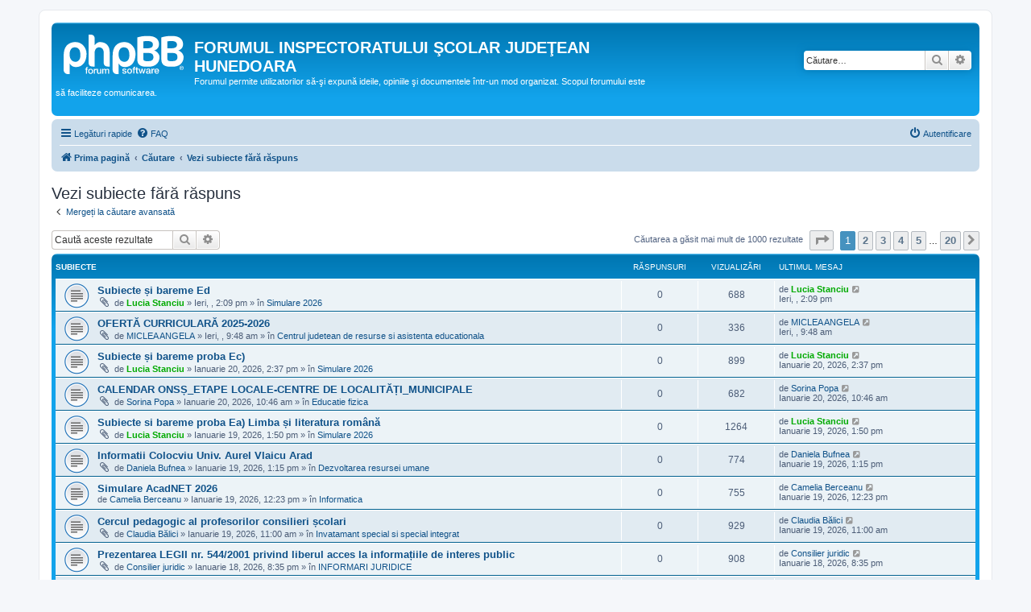

--- FILE ---
content_type: text/html; charset=UTF-8
request_url: https://forum.isj.hd.edu.ro/search.php?search_id=unanswered&sid=224a202a9910dce0e6cdea5d9a514844
body_size: 14980
content:
<!DOCTYPE html>
<html dir="ltr" lang="ro">
<head>
<meta charset="utf-8" />
<meta http-equiv="X-UA-Compatible" content="IE=edge">
<meta name="viewport" content="width=device-width, initial-scale=1" />

<title>FORUMUL INSPECTORATULUI ŞCOLAR JUDEŢEAN HUNEDOARA - Vezi subiecte fără răspuns</title>



<!--
	phpBB style name: prosilver
	Based on style:   prosilver (this is the default phpBB3 style)
	Original author:  Tom Beddard ( http://www.subBlue.com/ )
	Modified by:
-->

<link href="./assets/css/font-awesome.min.css?assets_version=110" rel="stylesheet">
<link href="./styles/prosilver/theme/stylesheet.css?assets_version=110" rel="stylesheet">
<link href="./styles/prosilver/theme/ro/stylesheet.css?assets_version=110" rel="stylesheet">




<!--[if lte IE 9]>
	<link href="./styles/prosilver/theme/tweaks.css?assets_version=110" rel="stylesheet">
<![endif]-->





</head>
<body id="phpbb" class="nojs notouch section-search ltr ">


<div id="wrap" class="wrap">
	<a id="top" class="top-anchor" accesskey="t"></a>
	<div id="page-header">
		<div class="headerbar" role="banner">
					<div class="inner">

			<div id="site-description" class="site-description">
		<a id="logo" class="logo" href="./index.php?sid=e01e8196c3f1af4c1b4df88a2b522576" title="Prima pagină">
					<span class="site_logo"></span>
				</a>
				<h1>FORUMUL INSPECTORATULUI ŞCOLAR JUDEŢEAN HUNEDOARA</h1>
				<p>Forumul permite utilizatorilor să-şi expună ideile, opiniile şi documentele într-un mod organizat. Scopul forumului este să faciliteze comunicarea.</p>
				<p class="skiplink"><a href="#start_here">Omite conţinut</a></p>
			</div>

									<div id="search-box" class="search-box search-header" role="search">
				<form action="./search.php?sid=e01e8196c3f1af4c1b4df88a2b522576" method="get" id="search">
				<fieldset>
					<input name="keywords" id="keywords" type="search" maxlength="128" title="Căutare după cuvinte cheie" class="inputbox search tiny" size="20" value="" placeholder="Căutare…" />
					<button class="button button-search" type="submit" title="Căutare">
						<i class="icon fa-search fa-fw" aria-hidden="true"></i><span class="sr-only">Căutare</span>
					</button>
					<a href="./search.php?sid=e01e8196c3f1af4c1b4df88a2b522576" class="button button-search-end" title="Căutare avansată">
						<i class="icon fa-cog fa-fw" aria-hidden="true"></i><span class="sr-only">Căutare avansată</span>
					</a>
					<input type="hidden" name="sid" value="e01e8196c3f1af4c1b4df88a2b522576" />

				</fieldset>
				</form>
			</div>
						
			</div>
					</div>
				<div class="navbar" role="navigation">
	<div class="inner">

	<ul id="nav-main" class="nav-main linklist" role="menubar">

		<li id="quick-links" class="quick-links dropdown-container responsive-menu" data-skip-responsive="true">
			<a href="#" class="dropdown-trigger">
				<i class="icon fa-bars fa-fw" aria-hidden="true"></i><span>Legături rapide</span>
			</a>
			<div class="dropdown">
				<div class="pointer"><div class="pointer-inner"></div></div>
				<ul class="dropdown-contents" role="menu">
					
											<li class="separator"></li>
																									<li>
								<a href="./search.php?search_id=unanswered&amp;sid=e01e8196c3f1af4c1b4df88a2b522576" role="menuitem">
									<i class="icon fa-file-o fa-fw icon-gray" aria-hidden="true"></i><span>Vezi subiecte fără răspuns</span>
								</a>
							</li>
							<li>
								<a href="./search.php?search_id=active_topics&amp;sid=e01e8196c3f1af4c1b4df88a2b522576" role="menuitem">
									<i class="icon fa-file-o fa-fw icon-blue" aria-hidden="true"></i><span>Vezi subiecte active</span>
								</a>
							</li>
							<li class="separator"></li>
							<li>
								<a href="./search.php?sid=e01e8196c3f1af4c1b4df88a2b522576" role="menuitem">
									<i class="icon fa-search fa-fw" aria-hidden="true"></i><span>Căutare</span>
								</a>
							</li>
					
											<li class="separator"></li>
													<li>
								<a href="./memberlist.php?sid=e01e8196c3f1af4c1b4df88a2b522576" role="menuitem">
									<i class="icon fa-group fa-fw" aria-hidden="true"></i><span>Membri</span>
								</a>
							</li>
																			<li>
								<a href="./memberlist.php?mode=team&amp;sid=e01e8196c3f1af4c1b4df88a2b522576" role="menuitem">
									<i class="icon fa-shield fa-fw" aria-hidden="true"></i><span>Echipa</span>
								</a>
							</li>
																<li class="separator"></li>

									</ul>
			</div>
		</li>

				<li data-skip-responsive="true">
			<a href="/app.php/help/faq?sid=e01e8196c3f1af4c1b4df88a2b522576" rel="help" title="Întrebări puse frecvent" role="menuitem">
				<i class="icon fa-question-circle fa-fw" aria-hidden="true"></i><span>FAQ</span>
			</a>
		</li>
						
			<li class="rightside"  data-skip-responsive="true">
			<a href="./ucp.php?mode=login&amp;redirect=search.php%3Fsearch_id%3Dunanswered&amp;sid=e01e8196c3f1af4c1b4df88a2b522576" title="Autentificare" accesskey="x" role="menuitem">
				<i class="icon fa-power-off fa-fw" aria-hidden="true"></i><span>Autentificare</span>
			</a>
		</li>
						</ul>

	<ul id="nav-breadcrumbs" class="nav-breadcrumbs linklist navlinks" role="menubar">
				
		
		<li class="breadcrumbs" itemscope itemtype="https://schema.org/BreadcrumbList">

			
							<span class="crumb" itemtype="https://schema.org/ListItem" itemprop="itemListElement" itemscope><a itemprop="item" href="./index.php?sid=e01e8196c3f1af4c1b4df88a2b522576" accesskey="h" data-navbar-reference="index"><i class="icon fa-home fa-fw"></i><span itemprop="name">Prima pagină</span></a><meta itemprop="position" content="1" /></span>

											
								<span class="crumb" itemtype="https://schema.org/ListItem" itemprop="itemListElement" itemscope><a itemprop="item" href="./search.php?sid=e01e8196c3f1af4c1b4df88a2b522576"><span itemprop="name">Căutare</span></a><meta itemprop="position" content="2" /></span>
															
								<span class="crumb" itemtype="https://schema.org/ListItem" itemprop="itemListElement" itemscope><a itemprop="item" href="./search.php?search_id=unanswered&amp;sid=e01e8196c3f1af4c1b4df88a2b522576"><span itemprop="name">Vezi subiecte fără răspuns</span></a><meta itemprop="position" content="3" /></span>
							
					</li>

		
					<li class="rightside responsive-search">
				<a href="./search.php?sid=e01e8196c3f1af4c1b4df88a2b522576" title="Vezi opţiuni căutare avansată" role="menuitem">
					<i class="icon fa-search fa-fw" aria-hidden="true"></i><span class="sr-only">Căutare</span>
				</a>
			</li>
			</ul>

	</div>
</div>
	</div>

	
	<a id="start_here" class="anchor"></a>
	<div id="page-body" class="page-body" role="main">
		
		

<h2 class="searchresults-title">Vezi subiecte fără răspuns</h2>

	<p class="advanced-search-link">
		<a class="arrow-left" href="./search.php?sid=e01e8196c3f1af4c1b4df88a2b522576" title="Căutare avansată">
			<i class="icon fa-angle-left fa-fw icon-black" aria-hidden="true"></i><span>Mergeți la căutare avansată</span>
		</a>
	</p>


	<div class="action-bar bar-top">

			<div class="search-box" role="search">
			<form method="post" action="./search.php?st=0&amp;sk=t&amp;sd=d&amp;sr=topics&amp;sid=e01e8196c3f1af4c1b4df88a2b522576&amp;search_id=unanswered">
			<fieldset>
				<input class="inputbox search tiny" type="search" name="add_keywords" id="add_keywords" value="" placeholder="Caută aceste rezultate" />
				<button class="button button-search" type="submit" title="Căutare">
					<i class="icon fa-search fa-fw" aria-hidden="true"></i><span class="sr-only">Căutare</span>
				</button>
				<a href="./search.php?sid=e01e8196c3f1af4c1b4df88a2b522576" class="button button-search-end" title="Căutare avansată">
					<i class="icon fa-cog fa-fw" aria-hidden="true"></i><span class="sr-only">Căutare avansată</span>
				</a>
			</fieldset>
			</form>
		</div>
	
		
		<div class="pagination">
						Căutarea a găsit mai mult de 1000 rezultate
							<ul>
	<li class="dropdown-container dropdown-button-control dropdown-page-jump page-jump">
		<a class="button button-icon-only dropdown-trigger" href="#" title="Click pentru a vă duce la pagina…" role="button"><i class="icon fa-level-down fa-rotate-270" aria-hidden="true"></i><span class="sr-only">Pagina <strong>1</strong> din <strong>20</strong></span></a>
		<div class="dropdown">
			<div class="pointer"><div class="pointer-inner"></div></div>
			<ul class="dropdown-contents">
				<li>Click pentru a vă duce la pagina…:</li>
				<li class="page-jump-form">
					<input type="number" name="page-number" min="1" max="999999" title="Introduceţi numărul paginii la care doriţi să vă duceţi." class="inputbox tiny" data-per-page="50" data-base-url=".&#x2F;search.php&#x3F;st&#x3D;0&amp;amp&#x3B;sk&#x3D;t&amp;amp&#x3B;sd&#x3D;d&amp;amp&#x3B;sr&#x3D;topics&amp;amp&#x3B;sid&#x3D;e01e8196c3f1af4c1b4df88a2b522576&amp;amp&#x3B;search_id&#x3D;unanswered" data-start-name="start" />
					<input class="button2" value="Mergi" type="button" />
				</li>
			</ul>
		</div>
	</li>
		<li class="active"><span>1</span></li>
				<li><a class="button" href="./search.php?st=0&amp;sk=t&amp;sd=d&amp;sr=topics&amp;sid=e01e8196c3f1af4c1b4df88a2b522576&amp;search_id=unanswered&amp;start=50" role="button">2</a></li>
				<li><a class="button" href="./search.php?st=0&amp;sk=t&amp;sd=d&amp;sr=topics&amp;sid=e01e8196c3f1af4c1b4df88a2b522576&amp;search_id=unanswered&amp;start=100" role="button">3</a></li>
				<li><a class="button" href="./search.php?st=0&amp;sk=t&amp;sd=d&amp;sr=topics&amp;sid=e01e8196c3f1af4c1b4df88a2b522576&amp;search_id=unanswered&amp;start=150" role="button">4</a></li>
				<li><a class="button" href="./search.php?st=0&amp;sk=t&amp;sd=d&amp;sr=topics&amp;sid=e01e8196c3f1af4c1b4df88a2b522576&amp;search_id=unanswered&amp;start=200" role="button">5</a></li>
			<li class="ellipsis" role="separator"><span>…</span></li>
				<li><a class="button" href="./search.php?st=0&amp;sk=t&amp;sd=d&amp;sr=topics&amp;sid=e01e8196c3f1af4c1b4df88a2b522576&amp;search_id=unanswered&amp;start=950" role="button">20</a></li>
				<li class="arrow next"><a class="button button-icon-only" href="./search.php?st=0&amp;sk=t&amp;sd=d&amp;sr=topics&amp;sid=e01e8196c3f1af4c1b4df88a2b522576&amp;search_id=unanswered&amp;start=50" rel="next" role="button"><i class="icon fa-chevron-right fa-fw" aria-hidden="true"></i><span class="sr-only">Următorul</span></a></li>
	</ul>
					</div>
	</div>


		<div class="forumbg">

		<div class="inner">
		<ul class="topiclist">
			<li class="header">
				<dl class="row-item">
					<dt><div class="list-inner">Subiecte</div></dt>
					<dd class="posts">Răspunsuri</dd>
					<dd class="views">Vizualizări</dd>
					<dd class="lastpost"><span>Ultimul mesaj</span></dd>
									</dl>
			</li>
		</ul>
		<ul class="topiclist topics">

								<li class="row bg1">
				<dl class="row-item topic_read">
					<dt title="Nu sunt mesaje necitite noi în acest subiect.">
												<div class="list-inner">
																					<a href="./viewtopic.php?t=32079&amp;sid=e01e8196c3f1af4c1b4df88a2b522576" class="topictitle">Subiecte și bareme Ed</a>
																												<br />
							
															<div class="responsive-show" style="display: none;">
									Ultimul mesaj de <a href="./memberlist.php?mode=viewprofile&amp;u=590&amp;sid=e01e8196c3f1af4c1b4df88a2b522576" style="color: #00AA00;" class="username-coloured">Lucia Stanciu</a> &laquo; <a href="./viewtopic.php?p=166967&amp;sid=e01e8196c3f1af4c1b4df88a2b522576#p166967" title="Mergi la ultimul mesaj"><time datetime="2026-01-21T12:09:50+00:00">Ieri, , 2:09 pm</time></a>
									<br />Scris în <a href="./viewforum.php?f=472&amp;sid=e01e8196c3f1af4c1b4df88a2b522576">Simulare 2026</a>
								</div>
														
							<div class="responsive-hide left-box">
																<i class="icon fa-paperclip fa-fw" aria-hidden="true"></i>																de <a href="./memberlist.php?mode=viewprofile&amp;u=590&amp;sid=e01e8196c3f1af4c1b4df88a2b522576" style="color: #00AA00;" class="username-coloured">Lucia Stanciu</a> &raquo; <time datetime="2026-01-21T12:09:50+00:00">Ieri, , 2:09 pm</time> &raquo; în <a href="./viewforum.php?f=472&amp;sid=e01e8196c3f1af4c1b4df88a2b522576">Simulare 2026</a>
															</div>

							
													</div>
					</dt>
					<dd class="posts">0 <dfn>Răspunsuri</dfn></dd>
					<dd class="views">688 <dfn>Vizualizări</dfn></dd>
					<dd class="lastpost">
						<span><dfn>Ultimul mesaj </dfn>de <a href="./memberlist.php?mode=viewprofile&amp;u=590&amp;sid=e01e8196c3f1af4c1b4df88a2b522576" style="color: #00AA00;" class="username-coloured">Lucia Stanciu</a>															<a href="./viewtopic.php?p=166967&amp;sid=e01e8196c3f1af4c1b4df88a2b522576#p166967" title="Mergi la ultimul mesaj">
									<i class="icon fa-external-link-square fa-fw icon-lightgray icon-md" aria-hidden="true"></i><span class="sr-only"></span>
								</a>
														<br /><time datetime="2026-01-21T12:09:50+00:00">Ieri, , 2:09 pm</time>
						</span>
					</dd>
									</dl>
			</li>
											<li class="row bg2">
				<dl class="row-item topic_read">
					<dt title="Nu sunt mesaje necitite noi în acest subiect.">
												<div class="list-inner">
																					<a href="./viewtopic.php?t=32077&amp;sid=e01e8196c3f1af4c1b4df88a2b522576" class="topictitle">OFERTĂ CURRICULARĂ 2025-2026</a>
																												<br />
							
															<div class="responsive-show" style="display: none;">
									Ultimul mesaj de <a href="./memberlist.php?mode=viewprofile&amp;u=180&amp;sid=e01e8196c3f1af4c1b4df88a2b522576" class="username">MICLEA ANGELA</a> &laquo; <a href="./viewtopic.php?p=166953&amp;sid=e01e8196c3f1af4c1b4df88a2b522576#p166953" title="Mergi la ultimul mesaj"><time datetime="2026-01-21T07:48:58+00:00">Ieri, , 9:48 am</time></a>
									<br />Scris în <a href="./viewforum.php?f=118&amp;sid=e01e8196c3f1af4c1b4df88a2b522576">Centrul judetean de resurse si asistenta educationala</a>
								</div>
														
							<div class="responsive-hide left-box">
																<i class="icon fa-paperclip fa-fw" aria-hidden="true"></i>																de <a href="./memberlist.php?mode=viewprofile&amp;u=180&amp;sid=e01e8196c3f1af4c1b4df88a2b522576" class="username">MICLEA ANGELA</a> &raquo; <time datetime="2026-01-21T07:48:58+00:00">Ieri, , 9:48 am</time> &raquo; în <a href="./viewforum.php?f=118&amp;sid=e01e8196c3f1af4c1b4df88a2b522576">Centrul judetean de resurse si asistenta educationala</a>
															</div>

							
													</div>
					</dt>
					<dd class="posts">0 <dfn>Răspunsuri</dfn></dd>
					<dd class="views">336 <dfn>Vizualizări</dfn></dd>
					<dd class="lastpost">
						<span><dfn>Ultimul mesaj </dfn>de <a href="./memberlist.php?mode=viewprofile&amp;u=180&amp;sid=e01e8196c3f1af4c1b4df88a2b522576" class="username">MICLEA ANGELA</a>															<a href="./viewtopic.php?p=166953&amp;sid=e01e8196c3f1af4c1b4df88a2b522576#p166953" title="Mergi la ultimul mesaj">
									<i class="icon fa-external-link-square fa-fw icon-lightgray icon-md" aria-hidden="true"></i><span class="sr-only"></span>
								</a>
														<br /><time datetime="2026-01-21T07:48:58+00:00">Ieri, , 9:48 am</time>
						</span>
					</dd>
									</dl>
			</li>
											<li class="row bg1">
				<dl class="row-item topic_read">
					<dt title="Nu sunt mesaje necitite noi în acest subiect.">
												<div class="list-inner">
																					<a href="./viewtopic.php?t=32075&amp;sid=e01e8196c3f1af4c1b4df88a2b522576" class="topictitle">Subiecte și bareme proba Ec)</a>
																												<br />
							
															<div class="responsive-show" style="display: none;">
									Ultimul mesaj de <a href="./memberlist.php?mode=viewprofile&amp;u=590&amp;sid=e01e8196c3f1af4c1b4df88a2b522576" style="color: #00AA00;" class="username-coloured">Lucia Stanciu</a> &laquo; <a href="./viewtopic.php?p=166943&amp;sid=e01e8196c3f1af4c1b4df88a2b522576#p166943" title="Mergi la ultimul mesaj"><time datetime="2026-01-20T12:37:21+00:00">Ianuarie 20, 2026, 2:37 pm</time></a>
									<br />Scris în <a href="./viewforum.php?f=472&amp;sid=e01e8196c3f1af4c1b4df88a2b522576">Simulare 2026</a>
								</div>
														
							<div class="responsive-hide left-box">
																<i class="icon fa-paperclip fa-fw" aria-hidden="true"></i>																de <a href="./memberlist.php?mode=viewprofile&amp;u=590&amp;sid=e01e8196c3f1af4c1b4df88a2b522576" style="color: #00AA00;" class="username-coloured">Lucia Stanciu</a> &raquo; <time datetime="2026-01-20T12:37:21+00:00">Ianuarie 20, 2026, 2:37 pm</time> &raquo; în <a href="./viewforum.php?f=472&amp;sid=e01e8196c3f1af4c1b4df88a2b522576">Simulare 2026</a>
															</div>

							
													</div>
					</dt>
					<dd class="posts">0 <dfn>Răspunsuri</dfn></dd>
					<dd class="views">899 <dfn>Vizualizări</dfn></dd>
					<dd class="lastpost">
						<span><dfn>Ultimul mesaj </dfn>de <a href="./memberlist.php?mode=viewprofile&amp;u=590&amp;sid=e01e8196c3f1af4c1b4df88a2b522576" style="color: #00AA00;" class="username-coloured">Lucia Stanciu</a>															<a href="./viewtopic.php?p=166943&amp;sid=e01e8196c3f1af4c1b4df88a2b522576#p166943" title="Mergi la ultimul mesaj">
									<i class="icon fa-external-link-square fa-fw icon-lightgray icon-md" aria-hidden="true"></i><span class="sr-only"></span>
								</a>
														<br /><time datetime="2026-01-20T12:37:21+00:00">Ianuarie 20, 2026, 2:37 pm</time>
						</span>
					</dd>
									</dl>
			</li>
											<li class="row bg2">
				<dl class="row-item topic_read">
					<dt title="Nu sunt mesaje necitite noi în acest subiect.">
												<div class="list-inner">
																					<a href="./viewtopic.php?t=32074&amp;sid=e01e8196c3f1af4c1b4df88a2b522576" class="topictitle">CALENDAR ONSȘ_ETAPE LOCALE-CENTRE DE LOCALITĂȚI_MUNICIPALE</a>
																												<br />
							
															<div class="responsive-show" style="display: none;">
									Ultimul mesaj de <a href="./memberlist.php?mode=viewprofile&amp;u=643&amp;sid=e01e8196c3f1af4c1b4df88a2b522576" class="username">Sorina Popa</a> &laquo; <a href="./viewtopic.php?p=166936&amp;sid=e01e8196c3f1af4c1b4df88a2b522576#p166936" title="Mergi la ultimul mesaj"><time datetime="2026-01-20T08:46:26+00:00">Ianuarie 20, 2026, 10:46 am</time></a>
									<br />Scris în <a href="./viewforum.php?f=27&amp;sid=e01e8196c3f1af4c1b4df88a2b522576">Educatie fizica</a>
								</div>
														
							<div class="responsive-hide left-box">
																<i class="icon fa-paperclip fa-fw" aria-hidden="true"></i>																de <a href="./memberlist.php?mode=viewprofile&amp;u=643&amp;sid=e01e8196c3f1af4c1b4df88a2b522576" class="username">Sorina Popa</a> &raquo; <time datetime="2026-01-20T08:46:26+00:00">Ianuarie 20, 2026, 10:46 am</time> &raquo; în <a href="./viewforum.php?f=27&amp;sid=e01e8196c3f1af4c1b4df88a2b522576">Educatie fizica</a>
															</div>

							
													</div>
					</dt>
					<dd class="posts">0 <dfn>Răspunsuri</dfn></dd>
					<dd class="views">682 <dfn>Vizualizări</dfn></dd>
					<dd class="lastpost">
						<span><dfn>Ultimul mesaj </dfn>de <a href="./memberlist.php?mode=viewprofile&amp;u=643&amp;sid=e01e8196c3f1af4c1b4df88a2b522576" class="username">Sorina Popa</a>															<a href="./viewtopic.php?p=166936&amp;sid=e01e8196c3f1af4c1b4df88a2b522576#p166936" title="Mergi la ultimul mesaj">
									<i class="icon fa-external-link-square fa-fw icon-lightgray icon-md" aria-hidden="true"></i><span class="sr-only"></span>
								</a>
														<br /><time datetime="2026-01-20T08:46:26+00:00">Ianuarie 20, 2026, 10:46 am</time>
						</span>
					</dd>
									</dl>
			</li>
											<li class="row bg1">
				<dl class="row-item topic_read">
					<dt title="Nu sunt mesaje necitite noi în acest subiect.">
												<div class="list-inner">
																					<a href="./viewtopic.php?t=32072&amp;sid=e01e8196c3f1af4c1b4df88a2b522576" class="topictitle">Subiecte si bareme proba Ea) Limba și literatura română</a>
																												<br />
							
															<div class="responsive-show" style="display: none;">
									Ultimul mesaj de <a href="./memberlist.php?mode=viewprofile&amp;u=590&amp;sid=e01e8196c3f1af4c1b4df88a2b522576" style="color: #00AA00;" class="username-coloured">Lucia Stanciu</a> &laquo; <a href="./viewtopic.php?p=166926&amp;sid=e01e8196c3f1af4c1b4df88a2b522576#p166926" title="Mergi la ultimul mesaj"><time datetime="2026-01-19T11:50:57+00:00">Ianuarie 19, 2026, 1:50 pm</time></a>
									<br />Scris în <a href="./viewforum.php?f=472&amp;sid=e01e8196c3f1af4c1b4df88a2b522576">Simulare 2026</a>
								</div>
														
							<div class="responsive-hide left-box">
																<i class="icon fa-paperclip fa-fw" aria-hidden="true"></i>																de <a href="./memberlist.php?mode=viewprofile&amp;u=590&amp;sid=e01e8196c3f1af4c1b4df88a2b522576" style="color: #00AA00;" class="username-coloured">Lucia Stanciu</a> &raquo; <time datetime="2026-01-19T11:50:57+00:00">Ianuarie 19, 2026, 1:50 pm</time> &raquo; în <a href="./viewforum.php?f=472&amp;sid=e01e8196c3f1af4c1b4df88a2b522576">Simulare 2026</a>
															</div>

							
													</div>
					</dt>
					<dd class="posts">0 <dfn>Răspunsuri</dfn></dd>
					<dd class="views">1264 <dfn>Vizualizări</dfn></dd>
					<dd class="lastpost">
						<span><dfn>Ultimul mesaj </dfn>de <a href="./memberlist.php?mode=viewprofile&amp;u=590&amp;sid=e01e8196c3f1af4c1b4df88a2b522576" style="color: #00AA00;" class="username-coloured">Lucia Stanciu</a>															<a href="./viewtopic.php?p=166926&amp;sid=e01e8196c3f1af4c1b4df88a2b522576#p166926" title="Mergi la ultimul mesaj">
									<i class="icon fa-external-link-square fa-fw icon-lightgray icon-md" aria-hidden="true"></i><span class="sr-only"></span>
								</a>
														<br /><time datetime="2026-01-19T11:50:57+00:00">Ianuarie 19, 2026, 1:50 pm</time>
						</span>
					</dd>
									</dl>
			</li>
											<li class="row bg2">
				<dl class="row-item topic_read">
					<dt title="Nu sunt mesaje necitite noi în acest subiect.">
												<div class="list-inner">
																					<a href="./viewtopic.php?t=32071&amp;sid=e01e8196c3f1af4c1b4df88a2b522576" class="topictitle">Informatii Colocviu Univ. Aurel Vlaicu Arad</a>
																												<br />
							
															<div class="responsive-show" style="display: none;">
									Ultimul mesaj de <a href="./memberlist.php?mode=viewprofile&amp;u=127&amp;sid=e01e8196c3f1af4c1b4df88a2b522576" class="username">Daniela Bufnea</a> &laquo; <a href="./viewtopic.php?p=166925&amp;sid=e01e8196c3f1af4c1b4df88a2b522576#p166925" title="Mergi la ultimul mesaj"><time datetime="2026-01-19T11:15:15+00:00">Ianuarie 19, 2026, 1:15 pm</time></a>
									<br />Scris în <a href="./viewforum.php?f=141&amp;sid=e01e8196c3f1af4c1b4df88a2b522576">Dezvoltarea resursei umane</a>
								</div>
														
							<div class="responsive-hide left-box">
																<i class="icon fa-paperclip fa-fw" aria-hidden="true"></i>																de <a href="./memberlist.php?mode=viewprofile&amp;u=127&amp;sid=e01e8196c3f1af4c1b4df88a2b522576" class="username">Daniela Bufnea</a> &raquo; <time datetime="2026-01-19T11:15:15+00:00">Ianuarie 19, 2026, 1:15 pm</time> &raquo; în <a href="./viewforum.php?f=141&amp;sid=e01e8196c3f1af4c1b4df88a2b522576">Dezvoltarea resursei umane</a>
															</div>

							
													</div>
					</dt>
					<dd class="posts">0 <dfn>Răspunsuri</dfn></dd>
					<dd class="views">774 <dfn>Vizualizări</dfn></dd>
					<dd class="lastpost">
						<span><dfn>Ultimul mesaj </dfn>de <a href="./memberlist.php?mode=viewprofile&amp;u=127&amp;sid=e01e8196c3f1af4c1b4df88a2b522576" class="username">Daniela Bufnea</a>															<a href="./viewtopic.php?p=166925&amp;sid=e01e8196c3f1af4c1b4df88a2b522576#p166925" title="Mergi la ultimul mesaj">
									<i class="icon fa-external-link-square fa-fw icon-lightgray icon-md" aria-hidden="true"></i><span class="sr-only"></span>
								</a>
														<br /><time datetime="2026-01-19T11:15:15+00:00">Ianuarie 19, 2026, 1:15 pm</time>
						</span>
					</dd>
									</dl>
			</li>
											<li class="row bg1">
				<dl class="row-item topic_read">
					<dt title="Nu sunt mesaje necitite noi în acest subiect.">
												<div class="list-inner">
																					<a href="./viewtopic.php?t=32070&amp;sid=e01e8196c3f1af4c1b4df88a2b522576" class="topictitle">Simulare AcadNET 2026</a>
																												<br />
							
															<div class="responsive-show" style="display: none;">
									Ultimul mesaj de <a href="./memberlist.php?mode=viewprofile&amp;u=664&amp;sid=e01e8196c3f1af4c1b4df88a2b522576" class="username">Camelia Berceanu</a> &laquo; <a href="./viewtopic.php?p=166923&amp;sid=e01e8196c3f1af4c1b4df88a2b522576#p166923" title="Mergi la ultimul mesaj"><time datetime="2026-01-19T10:23:00+00:00">Ianuarie 19, 2026, 12:23 pm</time></a>
									<br />Scris în <a href="./viewforum.php?f=41&amp;sid=e01e8196c3f1af4c1b4df88a2b522576">Informatica</a>
								</div>
														
							<div class="responsive-hide left-box">
																																de <a href="./memberlist.php?mode=viewprofile&amp;u=664&amp;sid=e01e8196c3f1af4c1b4df88a2b522576" class="username">Camelia Berceanu</a> &raquo; <time datetime="2026-01-19T10:23:00+00:00">Ianuarie 19, 2026, 12:23 pm</time> &raquo; în <a href="./viewforum.php?f=41&amp;sid=e01e8196c3f1af4c1b4df88a2b522576">Informatica</a>
															</div>

							
													</div>
					</dt>
					<dd class="posts">0 <dfn>Răspunsuri</dfn></dd>
					<dd class="views">755 <dfn>Vizualizări</dfn></dd>
					<dd class="lastpost">
						<span><dfn>Ultimul mesaj </dfn>de <a href="./memberlist.php?mode=viewprofile&amp;u=664&amp;sid=e01e8196c3f1af4c1b4df88a2b522576" class="username">Camelia Berceanu</a>															<a href="./viewtopic.php?p=166923&amp;sid=e01e8196c3f1af4c1b4df88a2b522576#p166923" title="Mergi la ultimul mesaj">
									<i class="icon fa-external-link-square fa-fw icon-lightgray icon-md" aria-hidden="true"></i><span class="sr-only"></span>
								</a>
														<br /><time datetime="2026-01-19T10:23:00+00:00">Ianuarie 19, 2026, 12:23 pm</time>
						</span>
					</dd>
									</dl>
			</li>
											<li class="row bg2">
				<dl class="row-item topic_read">
					<dt title="Nu sunt mesaje necitite noi în acest subiect.">
												<div class="list-inner">
																					<a href="./viewtopic.php?t=32069&amp;sid=e01e8196c3f1af4c1b4df88a2b522576" class="topictitle">Cercul pedagogic al profesorilor consilieri școlari</a>
																												<br />
							
															<div class="responsive-show" style="display: none;">
									Ultimul mesaj de <a href="./memberlist.php?mode=viewprofile&amp;u=594&amp;sid=e01e8196c3f1af4c1b4df88a2b522576" class="username">Claudia Bălici</a> &laquo; <a href="./viewtopic.php?p=166922&amp;sid=e01e8196c3f1af4c1b4df88a2b522576#p166922" title="Mergi la ultimul mesaj"><time datetime="2026-01-19T09:00:21+00:00">Ianuarie 19, 2026, 11:00 am</time></a>
									<br />Scris în <a href="./viewforum.php?f=29&amp;sid=e01e8196c3f1af4c1b4df88a2b522576">Invatamant special si special integrat</a>
								</div>
														
							<div class="responsive-hide left-box">
																<i class="icon fa-paperclip fa-fw" aria-hidden="true"></i>																de <a href="./memberlist.php?mode=viewprofile&amp;u=594&amp;sid=e01e8196c3f1af4c1b4df88a2b522576" class="username">Claudia Bălici</a> &raquo; <time datetime="2026-01-19T09:00:21+00:00">Ianuarie 19, 2026, 11:00 am</time> &raquo; în <a href="./viewforum.php?f=29&amp;sid=e01e8196c3f1af4c1b4df88a2b522576">Invatamant special si special integrat</a>
															</div>

							
													</div>
					</dt>
					<dd class="posts">0 <dfn>Răspunsuri</dfn></dd>
					<dd class="views">929 <dfn>Vizualizări</dfn></dd>
					<dd class="lastpost">
						<span><dfn>Ultimul mesaj </dfn>de <a href="./memberlist.php?mode=viewprofile&amp;u=594&amp;sid=e01e8196c3f1af4c1b4df88a2b522576" class="username">Claudia Bălici</a>															<a href="./viewtopic.php?p=166922&amp;sid=e01e8196c3f1af4c1b4df88a2b522576#p166922" title="Mergi la ultimul mesaj">
									<i class="icon fa-external-link-square fa-fw icon-lightgray icon-md" aria-hidden="true"></i><span class="sr-only"></span>
								</a>
														<br /><time datetime="2026-01-19T09:00:21+00:00">Ianuarie 19, 2026, 11:00 am</time>
						</span>
					</dd>
									</dl>
			</li>
											<li class="row bg1">
				<dl class="row-item topic_read">
					<dt title="Nu sunt mesaje necitite noi în acest subiect.">
												<div class="list-inner">
																					<a href="./viewtopic.php?t=32067&amp;sid=e01e8196c3f1af4c1b4df88a2b522576" class="topictitle">Prezentarea LEGII nr. 544/2001 privind liberul acces la informațiile de interes public</a>
																												<br />
							
															<div class="responsive-show" style="display: none;">
									Ultimul mesaj de <a href="./memberlist.php?mode=viewprofile&amp;u=524&amp;sid=e01e8196c3f1af4c1b4df88a2b522576" class="username">Consilier juridic</a> &laquo; <a href="./viewtopic.php?p=166920&amp;sid=e01e8196c3f1af4c1b4df88a2b522576#p166920" title="Mergi la ultimul mesaj"><time datetime="2026-01-18T18:35:19+00:00">Ianuarie 18, 2026, 8:35 pm</time></a>
									<br />Scris în <a href="./viewforum.php?f=150&amp;sid=e01e8196c3f1af4c1b4df88a2b522576">INFORMARI JURIDICE</a>
								</div>
														
							<div class="responsive-hide left-box">
																<i class="icon fa-paperclip fa-fw" aria-hidden="true"></i>																de <a href="./memberlist.php?mode=viewprofile&amp;u=524&amp;sid=e01e8196c3f1af4c1b4df88a2b522576" class="username">Consilier juridic</a> &raquo; <time datetime="2026-01-18T18:35:19+00:00">Ianuarie 18, 2026, 8:35 pm</time> &raquo; în <a href="./viewforum.php?f=150&amp;sid=e01e8196c3f1af4c1b4df88a2b522576">INFORMARI JURIDICE</a>
															</div>

							
													</div>
					</dt>
					<dd class="posts">0 <dfn>Răspunsuri</dfn></dd>
					<dd class="views">908 <dfn>Vizualizări</dfn></dd>
					<dd class="lastpost">
						<span><dfn>Ultimul mesaj </dfn>de <a href="./memberlist.php?mode=viewprofile&amp;u=524&amp;sid=e01e8196c3f1af4c1b4df88a2b522576" class="username">Consilier juridic</a>															<a href="./viewtopic.php?p=166920&amp;sid=e01e8196c3f1af4c1b4df88a2b522576#p166920" title="Mergi la ultimul mesaj">
									<i class="icon fa-external-link-square fa-fw icon-lightgray icon-md" aria-hidden="true"></i><span class="sr-only"></span>
								</a>
														<br /><time datetime="2026-01-18T18:35:19+00:00">Ianuarie 18, 2026, 8:35 pm</time>
						</span>
					</dd>
									</dl>
			</li>
											<li class="row bg2">
				<dl class="row-item topic_read">
					<dt title="Nu sunt mesaje necitite noi în acest subiect.">
												<div class="list-inner">
																					<a href="./viewtopic.php?t=32066&amp;sid=e01e8196c3f1af4c1b4df88a2b522576" class="topictitle">Prezentarea LEGII nr. 554/2004 a contenciosului administrativ</a>
																												<br />
							
															<div class="responsive-show" style="display: none;">
									Ultimul mesaj de <a href="./memberlist.php?mode=viewprofile&amp;u=524&amp;sid=e01e8196c3f1af4c1b4df88a2b522576" class="username">Consilier juridic</a> &laquo; <a href="./viewtopic.php?p=166919&amp;sid=e01e8196c3f1af4c1b4df88a2b522576#p166919" title="Mergi la ultimul mesaj"><time datetime="2026-01-18T17:36:37+00:00">Ianuarie 18, 2026, 7:36 pm</time></a>
									<br />Scris în <a href="./viewforum.php?f=150&amp;sid=e01e8196c3f1af4c1b4df88a2b522576">INFORMARI JURIDICE</a>
								</div>
														
							<div class="responsive-hide left-box">
																<i class="icon fa-paperclip fa-fw" aria-hidden="true"></i>																de <a href="./memberlist.php?mode=viewprofile&amp;u=524&amp;sid=e01e8196c3f1af4c1b4df88a2b522576" class="username">Consilier juridic</a> &raquo; <time datetime="2026-01-18T17:36:37+00:00">Ianuarie 18, 2026, 7:36 pm</time> &raquo; în <a href="./viewforum.php?f=150&amp;sid=e01e8196c3f1af4c1b4df88a2b522576">INFORMARI JURIDICE</a>
															</div>

							
													</div>
					</dt>
					<dd class="posts">0 <dfn>Răspunsuri</dfn></dd>
					<dd class="views">139 <dfn>Vizualizări</dfn></dd>
					<dd class="lastpost">
						<span><dfn>Ultimul mesaj </dfn>de <a href="./memberlist.php?mode=viewprofile&amp;u=524&amp;sid=e01e8196c3f1af4c1b4df88a2b522576" class="username">Consilier juridic</a>															<a href="./viewtopic.php?p=166919&amp;sid=e01e8196c3f1af4c1b4df88a2b522576#p166919" title="Mergi la ultimul mesaj">
									<i class="icon fa-external-link-square fa-fw icon-lightgray icon-md" aria-hidden="true"></i><span class="sr-only"></span>
								</a>
														<br /><time datetime="2026-01-18T17:36:37+00:00">Ianuarie 18, 2026, 7:36 pm</time>
						</span>
					</dd>
									</dl>
			</li>
											<li class="row bg1">
				<dl class="row-item topic_read">
					<dt title="Nu sunt mesaje necitite noi în acest subiect.">
												<div class="list-inner">
																					<a href="./viewtopic.php?t=32065&amp;sid=e01e8196c3f1af4c1b4df88a2b522576" class="topictitle">Evoluții legislative recente  cu impact practic pentru  învățământul preuniversitar</a>
																												<br />
							
															<div class="responsive-show" style="display: none;">
									Ultimul mesaj de <a href="./memberlist.php?mode=viewprofile&amp;u=524&amp;sid=e01e8196c3f1af4c1b4df88a2b522576" class="username">Consilier juridic</a> &laquo; <a href="./viewtopic.php?p=166918&amp;sid=e01e8196c3f1af4c1b4df88a2b522576#p166918" title="Mergi la ultimul mesaj"><time datetime="2026-01-17T15:41:02+00:00">Ianuarie 17, 2026, 5:41 pm</time></a>
									<br />Scris în <a href="./viewforum.php?f=150&amp;sid=e01e8196c3f1af4c1b4df88a2b522576">INFORMARI JURIDICE</a>
								</div>
														
							<div class="responsive-hide left-box">
																<i class="icon fa-paperclip fa-fw" aria-hidden="true"></i>																de <a href="./memberlist.php?mode=viewprofile&amp;u=524&amp;sid=e01e8196c3f1af4c1b4df88a2b522576" class="username">Consilier juridic</a> &raquo; <time datetime="2026-01-17T15:41:02+00:00">Ianuarie 17, 2026, 5:41 pm</time> &raquo; în <a href="./viewforum.php?f=150&amp;sid=e01e8196c3f1af4c1b4df88a2b522576">INFORMARI JURIDICE</a>
															</div>

							
													</div>
					</dt>
					<dd class="posts">0 <dfn>Răspunsuri</dfn></dd>
					<dd class="views">448 <dfn>Vizualizări</dfn></dd>
					<dd class="lastpost">
						<span><dfn>Ultimul mesaj </dfn>de <a href="./memberlist.php?mode=viewprofile&amp;u=524&amp;sid=e01e8196c3f1af4c1b4df88a2b522576" class="username">Consilier juridic</a>															<a href="./viewtopic.php?p=166918&amp;sid=e01e8196c3f1af4c1b4df88a2b522576#p166918" title="Mergi la ultimul mesaj">
									<i class="icon fa-external-link-square fa-fw icon-lightgray icon-md" aria-hidden="true"></i><span class="sr-only"></span>
								</a>
														<br /><time datetime="2026-01-17T15:41:02+00:00">Ianuarie 17, 2026, 5:41 pm</time>
						</span>
					</dd>
									</dl>
			</li>
											<li class="row bg2">
				<dl class="row-item topic_read">
					<dt title="Nu sunt mesaje necitite noi în acest subiect.">
												<div class="list-inner">
																					<a href="./viewtopic.php?t=32064&amp;sid=e01e8196c3f1af4c1b4df88a2b522576" class="topictitle">Sănătatea elevilor și studenților în unitățile de învățământ</a>
																												<br />
							
															<div class="responsive-show" style="display: none;">
									Ultimul mesaj de <a href="./memberlist.php?mode=viewprofile&amp;u=524&amp;sid=e01e8196c3f1af4c1b4df88a2b522576" class="username">Consilier juridic</a> &laquo; <a href="./viewtopic.php?p=166917&amp;sid=e01e8196c3f1af4c1b4df88a2b522576#p166917" title="Mergi la ultimul mesaj"><time datetime="2026-01-17T15:39:39+00:00">Ianuarie 17, 2026, 5:39 pm</time></a>
									<br />Scris în <a href="./viewforum.php?f=150&amp;sid=e01e8196c3f1af4c1b4df88a2b522576">INFORMARI JURIDICE</a>
								</div>
														
							<div class="responsive-hide left-box">
																																de <a href="./memberlist.php?mode=viewprofile&amp;u=524&amp;sid=e01e8196c3f1af4c1b4df88a2b522576" class="username">Consilier juridic</a> &raquo; <time datetime="2026-01-17T15:39:39+00:00">Ianuarie 17, 2026, 5:39 pm</time> &raquo; în <a href="./viewforum.php?f=150&amp;sid=e01e8196c3f1af4c1b4df88a2b522576">INFORMARI JURIDICE</a>
															</div>

							
													</div>
					</dt>
					<dd class="posts">0 <dfn>Răspunsuri</dfn></dd>
					<dd class="views">136 <dfn>Vizualizări</dfn></dd>
					<dd class="lastpost">
						<span><dfn>Ultimul mesaj </dfn>de <a href="./memberlist.php?mode=viewprofile&amp;u=524&amp;sid=e01e8196c3f1af4c1b4df88a2b522576" class="username">Consilier juridic</a>															<a href="./viewtopic.php?p=166917&amp;sid=e01e8196c3f1af4c1b4df88a2b522576#p166917" title="Mergi la ultimul mesaj">
									<i class="icon fa-external-link-square fa-fw icon-lightgray icon-md" aria-hidden="true"></i><span class="sr-only"></span>
								</a>
														<br /><time datetime="2026-01-17T15:39:39+00:00">Ianuarie 17, 2026, 5:39 pm</time>
						</span>
					</dd>
									</dl>
			</li>
											<li class="row bg1">
				<dl class="row-item topic_read">
					<dt title="Nu sunt mesaje necitite noi în acest subiect.">
												<div class="list-inner">
																					<a href="./viewtopic.php?t=32063&amp;sid=e01e8196c3f1af4c1b4df88a2b522576" class="topictitle">Concursul județean de informatică &quot;Aurel Vlaicu&quot;</a>
																												<br />
							
															<div class="responsive-show" style="display: none;">
									Ultimul mesaj de <a href="./memberlist.php?mode=viewprofile&amp;u=664&amp;sid=e01e8196c3f1af4c1b4df88a2b522576" class="username">Camelia Berceanu</a> &laquo; <a href="./viewtopic.php?p=166913&amp;sid=e01e8196c3f1af4c1b4df88a2b522576#p166913" title="Mergi la ultimul mesaj"><time datetime="2026-01-16T13:16:02+00:00">Ianuarie 16, 2026, 3:16 pm</time></a>
									<br />Scris în <a href="./viewforum.php?f=41&amp;sid=e01e8196c3f1af4c1b4df88a2b522576">Informatica</a>
								</div>
														
							<div class="responsive-hide left-box">
																																de <a href="./memberlist.php?mode=viewprofile&amp;u=664&amp;sid=e01e8196c3f1af4c1b4df88a2b522576" class="username">Camelia Berceanu</a> &raquo; <time datetime="2026-01-16T13:16:02+00:00">Ianuarie 16, 2026, 3:16 pm</time> &raquo; în <a href="./viewforum.php?f=41&amp;sid=e01e8196c3f1af4c1b4df88a2b522576">Informatica</a>
															</div>

							
													</div>
					</dt>
					<dd class="posts">0 <dfn>Răspunsuri</dfn></dd>
					<dd class="views">1197 <dfn>Vizualizări</dfn></dd>
					<dd class="lastpost">
						<span><dfn>Ultimul mesaj </dfn>de <a href="./memberlist.php?mode=viewprofile&amp;u=664&amp;sid=e01e8196c3f1af4c1b4df88a2b522576" class="username">Camelia Berceanu</a>															<a href="./viewtopic.php?p=166913&amp;sid=e01e8196c3f1af4c1b4df88a2b522576#p166913" title="Mergi la ultimul mesaj">
									<i class="icon fa-external-link-square fa-fw icon-lightgray icon-md" aria-hidden="true"></i><span class="sr-only"></span>
								</a>
														<br /><time datetime="2026-01-16T13:16:02+00:00">Ianuarie 16, 2026, 3:16 pm</time>
						</span>
					</dd>
									</dl>
			</li>
											<li class="row bg2">
				<dl class="row-item topic_read">
					<dt title="Nu sunt mesaje necitite noi în acest subiect.">
												<div class="list-inner">
																					<a href="./viewtopic.php?t=32061&amp;sid=e01e8196c3f1af4c1b4df88a2b522576" class="topictitle">Proiectul Eroii FAST România</a>
																												<br />
							
															<div class="responsive-show" style="display: none;">
									Ultimul mesaj de <a href="./memberlist.php?mode=viewprofile&amp;u=272&amp;sid=e01e8196c3f1af4c1b4df88a2b522576" class="username">Cristina Bauman</a> &laquo; <a href="./viewtopic.php?p=166911&amp;sid=e01e8196c3f1af4c1b4df88a2b522576#p166911" title="Mergi la ultimul mesaj"><time datetime="2026-01-16T10:56:24+00:00">Ianuarie 16, 2026, 12:56 pm</time></a>
									<br />Scris în <a href="./viewforum.php?f=24&amp;sid=e01e8196c3f1af4c1b4df88a2b522576">Biologie</a>
								</div>
														
							<div class="responsive-hide left-box">
																																de <a href="./memberlist.php?mode=viewprofile&amp;u=272&amp;sid=e01e8196c3f1af4c1b4df88a2b522576" class="username">Cristina Bauman</a> &raquo; <time datetime="2026-01-16T10:56:24+00:00">Ianuarie 16, 2026, 12:56 pm</time> &raquo; în <a href="./viewforum.php?f=24&amp;sid=e01e8196c3f1af4c1b4df88a2b522576">Biologie</a>
															</div>

							
													</div>
					</dt>
					<dd class="posts">0 <dfn>Răspunsuri</dfn></dd>
					<dd class="views">2816 <dfn>Vizualizări</dfn></dd>
					<dd class="lastpost">
						<span><dfn>Ultimul mesaj </dfn>de <a href="./memberlist.php?mode=viewprofile&amp;u=272&amp;sid=e01e8196c3f1af4c1b4df88a2b522576" class="username">Cristina Bauman</a>															<a href="./viewtopic.php?p=166911&amp;sid=e01e8196c3f1af4c1b4df88a2b522576#p166911" title="Mergi la ultimul mesaj">
									<i class="icon fa-external-link-square fa-fw icon-lightgray icon-md" aria-hidden="true"></i><span class="sr-only"></span>
								</a>
														<br /><time datetime="2026-01-16T10:56:24+00:00">Ianuarie 16, 2026, 12:56 pm</time>
						</span>
					</dd>
									</dl>
			</li>
											<li class="row bg1">
				<dl class="row-item announce_read">
					<dt title="Nu sunt mesaje necitite noi în acest subiect.">
												<div class="list-inner">
																					<a href="./viewtopic.php?t=32060&amp;sid=e01e8196c3f1af4c1b4df88a2b522576" class="topictitle">FISA DE EVALUARE 2026-2027</a>
																												<br />
							
															<div class="responsive-show" style="display: none;">
									Ultimul mesaj de <a href="./memberlist.php?mode=viewprofile&amp;u=363&amp;sid=e01e8196c3f1af4c1b4df88a2b522576" class="username">Camelia Besleaga</a> &laquo; <a href="./viewtopic.php?p=166908&amp;sid=e01e8196c3f1af4c1b4df88a2b522576#p166908" title="Mergi la ultimul mesaj"><time datetime="2026-01-16T09:26:45+00:00">Ianuarie 16, 2026, 11:26 am</time></a>
									<br />Scris în <a href="./viewforum.php?f=470&amp;sid=e01e8196c3f1af4c1b4df88a2b522576">Titularizare 2026</a>
								</div>
														
							<div class="responsive-hide left-box">
																<i class="icon fa-paperclip fa-fw" aria-hidden="true"></i>																de <a href="./memberlist.php?mode=viewprofile&amp;u=363&amp;sid=e01e8196c3f1af4c1b4df88a2b522576" class="username">Camelia Besleaga</a> &raquo; <time datetime="2026-01-16T09:26:45+00:00">Ianuarie 16, 2026, 11:26 am</time> &raquo; în <a href="./viewforum.php?f=470&amp;sid=e01e8196c3f1af4c1b4df88a2b522576">Titularizare 2026</a>
															</div>

							
													</div>
					</dt>
					<dd class="posts">0 <dfn>Răspunsuri</dfn></dd>
					<dd class="views">1968 <dfn>Vizualizări</dfn></dd>
					<dd class="lastpost">
						<span><dfn>Ultimul mesaj </dfn>de <a href="./memberlist.php?mode=viewprofile&amp;u=363&amp;sid=e01e8196c3f1af4c1b4df88a2b522576" class="username">Camelia Besleaga</a>															<a href="./viewtopic.php?p=166908&amp;sid=e01e8196c3f1af4c1b4df88a2b522576#p166908" title="Mergi la ultimul mesaj">
									<i class="icon fa-external-link-square fa-fw icon-lightgray icon-md" aria-hidden="true"></i><span class="sr-only"></span>
								</a>
														<br /><time datetime="2026-01-16T09:26:45+00:00">Ianuarie 16, 2026, 11:26 am</time>
						</span>
					</dd>
									</dl>
			</li>
											<li class="row bg2">
				<dl class="row-item topic_read">
					<dt title="Nu sunt mesaje necitite noi în acest subiect.">
												<div class="list-inner">
																					<a href="./viewtopic.php?t=32059&amp;sid=e01e8196c3f1af4c1b4df88a2b522576" class="topictitle">Conținuturi E.d) BIOLOGIE- Simularea județeană Bacalaureat, 2026</a>
																												<br />
							
															<div class="responsive-show" style="display: none;">
									Ultimul mesaj de <a href="./memberlist.php?mode=viewprofile&amp;u=272&amp;sid=e01e8196c3f1af4c1b4df88a2b522576" class="username">Cristina Bauman</a> &laquo; <a href="./viewtopic.php?p=166895&amp;sid=e01e8196c3f1af4c1b4df88a2b522576#p166895" title="Mergi la ultimul mesaj"><time datetime="2026-01-15T21:21:50+00:00">Ianuarie 15, 2026, 11:21 pm</time></a>
									<br />Scris în <a href="./viewforum.php?f=24&amp;sid=e01e8196c3f1af4c1b4df88a2b522576">Biologie</a>
								</div>
														
							<div class="responsive-hide left-box">
																																de <a href="./memberlist.php?mode=viewprofile&amp;u=272&amp;sid=e01e8196c3f1af4c1b4df88a2b522576" class="username">Cristina Bauman</a> &raquo; <time datetime="2026-01-15T21:21:50+00:00">Ianuarie 15, 2026, 11:21 pm</time> &raquo; în <a href="./viewforum.php?f=24&amp;sid=e01e8196c3f1af4c1b4df88a2b522576">Biologie</a>
															</div>

							
													</div>
					</dt>
					<dd class="posts">0 <dfn>Răspunsuri</dfn></dd>
					<dd class="views">293 <dfn>Vizualizări</dfn></dd>
					<dd class="lastpost">
						<span><dfn>Ultimul mesaj </dfn>de <a href="./memberlist.php?mode=viewprofile&amp;u=272&amp;sid=e01e8196c3f1af4c1b4df88a2b522576" class="username">Cristina Bauman</a>															<a href="./viewtopic.php?p=166895&amp;sid=e01e8196c3f1af4c1b4df88a2b522576#p166895" title="Mergi la ultimul mesaj">
									<i class="icon fa-external-link-square fa-fw icon-lightgray icon-md" aria-hidden="true"></i><span class="sr-only"></span>
								</a>
														<br /><time datetime="2026-01-15T21:21:50+00:00">Ianuarie 15, 2026, 11:21 pm</time>
						</span>
					</dd>
									</dl>
			</li>
											<li class="row bg1">
				<dl class="row-item topic_read">
					<dt title="Nu sunt mesaje necitite noi în acest subiect.">
												<div class="list-inner">
																					<a href="./viewtopic.php?t=32058&amp;sid=e01e8196c3f1af4c1b4df88a2b522576" class="topictitle">Conținuturi Ed) CHIMIE simulare județeană Bacalaureat 2026</a>
																												<br />
							
															<div class="responsive-show" style="display: none;">
									Ultimul mesaj de <a href="./memberlist.php?mode=viewprofile&amp;u=272&amp;sid=e01e8196c3f1af4c1b4df88a2b522576" class="username">Cristina Bauman</a> &laquo; <a href="./viewtopic.php?p=166894&amp;sid=e01e8196c3f1af4c1b4df88a2b522576#p166894" title="Mergi la ultimul mesaj"><time datetime="2026-01-15T19:59:20+00:00">Ianuarie 15, 2026, 9:59 pm</time></a>
									<br />Scris în <a href="./viewforum.php?f=22&amp;sid=e01e8196c3f1af4c1b4df88a2b522576">Fizica-Chimie</a>
								</div>
														
							<div class="responsive-hide left-box">
																																de <a href="./memberlist.php?mode=viewprofile&amp;u=272&amp;sid=e01e8196c3f1af4c1b4df88a2b522576" class="username">Cristina Bauman</a> &raquo; <time datetime="2026-01-15T19:59:20+00:00">Ianuarie 15, 2026, 9:59 pm</time> &raquo; în <a href="./viewforum.php?f=22&amp;sid=e01e8196c3f1af4c1b4df88a2b522576">Fizica-Chimie</a>
															</div>

							
													</div>
					</dt>
					<dd class="posts">0 <dfn>Răspunsuri</dfn></dd>
					<dd class="views">1638 <dfn>Vizualizări</dfn></dd>
					<dd class="lastpost">
						<span><dfn>Ultimul mesaj </dfn>de <a href="./memberlist.php?mode=viewprofile&amp;u=272&amp;sid=e01e8196c3f1af4c1b4df88a2b522576" class="username">Cristina Bauman</a>															<a href="./viewtopic.php?p=166894&amp;sid=e01e8196c3f1af4c1b4df88a2b522576#p166894" title="Mergi la ultimul mesaj">
									<i class="icon fa-external-link-square fa-fw icon-lightgray icon-md" aria-hidden="true"></i><span class="sr-only"></span>
								</a>
														<br /><time datetime="2026-01-15T19:59:20+00:00">Ianuarie 15, 2026, 9:59 pm</time>
						</span>
					</dd>
									</dl>
			</li>
											<li class="row bg2">
				<dl class="row-item topic_read">
					<dt title="Nu sunt mesaje necitite noi în acest subiect.">
												<div class="list-inner">
																					<a href="./viewtopic.php?t=32057&amp;sid=e01e8196c3f1af4c1b4df88a2b522576" class="topictitle">Anunț anulare concurs de ocupare posturi administrative</a>
																												<br />
							
															<div class="responsive-show" style="display: none;">
									Ultimul mesaj de <a href="./memberlist.php?mode=viewprofile&amp;u=366&amp;sid=e01e8196c3f1af4c1b4df88a2b522576" class="username">CSEI Hunedoara</a> &laquo; <a href="./viewtopic.php?p=166873&amp;sid=e01e8196c3f1af4c1b4df88a2b522576#p166873" title="Mergi la ultimul mesaj"><time datetime="2026-01-15T11:31:59+00:00">Ianuarie 15, 2026, 1:31 pm</time></a>
									<br />Scris în <a href="./viewforum.php?f=241&amp;sid=e01e8196c3f1af4c1b4df88a2b522576">Posturi didactic auxiliar si nedidactic</a>
								</div>
														
							<div class="responsive-hide left-box">
																<i class="icon fa-paperclip fa-fw" aria-hidden="true"></i>																de <a href="./memberlist.php?mode=viewprofile&amp;u=366&amp;sid=e01e8196c3f1af4c1b4df88a2b522576" class="username">CSEI Hunedoara</a> &raquo; <time datetime="2026-01-15T11:31:59+00:00">Ianuarie 15, 2026, 1:31 pm</time> &raquo; în <a href="./viewforum.php?f=241&amp;sid=e01e8196c3f1af4c1b4df88a2b522576">Posturi didactic auxiliar si nedidactic</a>
															</div>

							
													</div>
					</dt>
					<dd class="posts">0 <dfn>Răspunsuri</dfn></dd>
					<dd class="views">453 <dfn>Vizualizări</dfn></dd>
					<dd class="lastpost">
						<span><dfn>Ultimul mesaj </dfn>de <a href="./memberlist.php?mode=viewprofile&amp;u=366&amp;sid=e01e8196c3f1af4c1b4df88a2b522576" class="username">CSEI Hunedoara</a>															<a href="./viewtopic.php?p=166873&amp;sid=e01e8196c3f1af4c1b4df88a2b522576#p166873" title="Mergi la ultimul mesaj">
									<i class="icon fa-external-link-square fa-fw icon-lightgray icon-md" aria-hidden="true"></i><span class="sr-only"></span>
								</a>
														<br /><time datetime="2026-01-15T11:31:59+00:00">Ianuarie 15, 2026, 1:31 pm</time>
						</span>
					</dd>
									</dl>
			</li>
											<li class="row bg1">
				<dl class="row-item topic_read">
					<dt title="Nu sunt mesaje necitite noi în acest subiect.">
												<div class="list-inner">
																					<a href="./viewtopic.php?t=32056&amp;sid=e01e8196c3f1af4c1b4df88a2b522576" class="topictitle">Invitație curs online pentru elevii de liceu – Facultatea de Zootehnie si Biotehnologii Cluj-Napoca</a>
																												<br />
							
															<div class="responsive-show" style="display: none;">
									Ultimul mesaj de <a href="./memberlist.php?mode=viewprofile&amp;u=272&amp;sid=e01e8196c3f1af4c1b4df88a2b522576" class="username">Cristina Bauman</a> &laquo; <a href="./viewtopic.php?p=166863&amp;sid=e01e8196c3f1af4c1b4df88a2b522576#p166863" title="Mergi la ultimul mesaj"><time datetime="2026-01-15T10:38:53+00:00">Ianuarie 15, 2026, 12:38 pm</time></a>
									<br />Scris în <a href="./viewforum.php?f=24&amp;sid=e01e8196c3f1af4c1b4df88a2b522576">Biologie</a>
								</div>
														
							<div class="responsive-hide left-box">
																<i class="icon fa-paperclip fa-fw" aria-hidden="true"></i>																de <a href="./memberlist.php?mode=viewprofile&amp;u=272&amp;sid=e01e8196c3f1af4c1b4df88a2b522576" class="username">Cristina Bauman</a> &raquo; <time datetime="2026-01-15T10:38:53+00:00">Ianuarie 15, 2026, 12:38 pm</time> &raquo; în <a href="./viewforum.php?f=24&amp;sid=e01e8196c3f1af4c1b4df88a2b522576">Biologie</a>
															</div>

							
													</div>
					</dt>
					<dd class="posts">0 <dfn>Răspunsuri</dfn></dd>
					<dd class="views">327 <dfn>Vizualizări</dfn></dd>
					<dd class="lastpost">
						<span><dfn>Ultimul mesaj </dfn>de <a href="./memberlist.php?mode=viewprofile&amp;u=272&amp;sid=e01e8196c3f1af4c1b4df88a2b522576" class="username">Cristina Bauman</a>															<a href="./viewtopic.php?p=166863&amp;sid=e01e8196c3f1af4c1b4df88a2b522576#p166863" title="Mergi la ultimul mesaj">
									<i class="icon fa-external-link-square fa-fw icon-lightgray icon-md" aria-hidden="true"></i><span class="sr-only"></span>
								</a>
														<br /><time datetime="2026-01-15T10:38:53+00:00">Ianuarie 15, 2026, 12:38 pm</time>
						</span>
					</dd>
									</dl>
			</li>
											<li class="row bg2">
				<dl class="row-item topic_read">
					<dt title="Nu sunt mesaje necitite noi în acest subiect.">
												<div class="list-inner">
																					<a href="./viewtopic.php?t=32055&amp;sid=e01e8196c3f1af4c1b4df88a2b522576" class="topictitle">„Caravana Reciclării Creative” -  2026</a>
																												<br />
							
															<div class="responsive-show" style="display: none;">
									Ultimul mesaj de <a href="./memberlist.php?mode=viewprofile&amp;u=272&amp;sid=e01e8196c3f1af4c1b4df88a2b522576" class="username">Cristina Bauman</a> &laquo; <a href="./viewtopic.php?p=166855&amp;sid=e01e8196c3f1af4c1b4df88a2b522576#p166855" title="Mergi la ultimul mesaj"><time datetime="2026-01-15T10:17:44+00:00">Ianuarie 15, 2026, 12:17 pm</time></a>
									<br />Scris în <a href="./viewforum.php?f=24&amp;sid=e01e8196c3f1af4c1b4df88a2b522576">Biologie</a>
								</div>
														
							<div class="responsive-hide left-box">
																<i class="icon fa-paperclip fa-fw" aria-hidden="true"></i>																de <a href="./memberlist.php?mode=viewprofile&amp;u=272&amp;sid=e01e8196c3f1af4c1b4df88a2b522576" class="username">Cristina Bauman</a> &raquo; <time datetime="2026-01-15T10:17:44+00:00">Ianuarie 15, 2026, 12:17 pm</time> &raquo; în <a href="./viewforum.php?f=24&amp;sid=e01e8196c3f1af4c1b4df88a2b522576">Biologie</a>
															</div>

							
													</div>
					</dt>
					<dd class="posts">0 <dfn>Răspunsuri</dfn></dd>
					<dd class="views">218 <dfn>Vizualizări</dfn></dd>
					<dd class="lastpost">
						<span><dfn>Ultimul mesaj </dfn>de <a href="./memberlist.php?mode=viewprofile&amp;u=272&amp;sid=e01e8196c3f1af4c1b4df88a2b522576" class="username">Cristina Bauman</a>															<a href="./viewtopic.php?p=166855&amp;sid=e01e8196c3f1af4c1b4df88a2b522576#p166855" title="Mergi la ultimul mesaj">
									<i class="icon fa-external-link-square fa-fw icon-lightgray icon-md" aria-hidden="true"></i><span class="sr-only"></span>
								</a>
														<br /><time datetime="2026-01-15T10:17:44+00:00">Ianuarie 15, 2026, 12:17 pm</time>
						</span>
					</dd>
									</dl>
			</li>
											<li class="row bg1">
				<dl class="row-item topic_read">
					<dt title="Nu sunt mesaje necitite noi în acest subiect.">
												<div class="list-inner">
																					<a href="./viewtopic.php?t=32054&amp;sid=e01e8196c3f1af4c1b4df88a2b522576" class="topictitle">Program formare</a>
																												<br />
							
															<div class="responsive-show" style="display: none;">
									Ultimul mesaj de <a href="./memberlist.php?mode=viewprofile&amp;u=516&amp;sid=e01e8196c3f1af4c1b4df88a2b522576" class="username">Alina Bratu</a> &laquo; <a href="./viewtopic.php?p=166853&amp;sid=e01e8196c3f1af4c1b4df88a2b522576#p166853" title="Mergi la ultimul mesaj"><time datetime="2026-01-15T10:09:59+00:00">Ianuarie 15, 2026, 12:09 pm</time></a>
									<br />Scris în <a href="./viewforum.php?f=19&amp;sid=e01e8196c3f1af4c1b4df88a2b522576">Istorie si Socio-Umane</a>
								</div>
														
							<div class="responsive-hide left-box">
																																de <a href="./memberlist.php?mode=viewprofile&amp;u=516&amp;sid=e01e8196c3f1af4c1b4df88a2b522576" class="username">Alina Bratu</a> &raquo; <time datetime="2026-01-15T10:09:59+00:00">Ianuarie 15, 2026, 12:09 pm</time> &raquo; în <a href="./viewforum.php?f=19&amp;sid=e01e8196c3f1af4c1b4df88a2b522576">Istorie si Socio-Umane</a>
															</div>

							
													</div>
					</dt>
					<dd class="posts">0 <dfn>Răspunsuri</dfn></dd>
					<dd class="views">1861 <dfn>Vizualizări</dfn></dd>
					<dd class="lastpost">
						<span><dfn>Ultimul mesaj </dfn>de <a href="./memberlist.php?mode=viewprofile&amp;u=516&amp;sid=e01e8196c3f1af4c1b4df88a2b522576" class="username">Alina Bratu</a>															<a href="./viewtopic.php?p=166853&amp;sid=e01e8196c3f1af4c1b4df88a2b522576#p166853" title="Mergi la ultimul mesaj">
									<i class="icon fa-external-link-square fa-fw icon-lightgray icon-md" aria-hidden="true"></i><span class="sr-only"></span>
								</a>
														<br /><time datetime="2026-01-15T10:09:59+00:00">Ianuarie 15, 2026, 12:09 pm</time>
						</span>
					</dd>
									</dl>
			</li>
											<li class="row bg2">
				<dl class="row-item topic_read">
					<dt title="Nu sunt mesaje necitite noi în acest subiect.">
												<div class="list-inner">
																					<a href="./viewtopic.php?t=32053&amp;sid=e01e8196c3f1af4c1b4df88a2b522576" class="topictitle">Ghid intern pentru soluționarea petițiilor</a>
																												<br />
							
															<div class="responsive-show" style="display: none;">
									Ultimul mesaj de <a href="./memberlist.php?mode=viewprofile&amp;u=524&amp;sid=e01e8196c3f1af4c1b4df88a2b522576" class="username">Consilier juridic</a> &laquo; <a href="./viewtopic.php?p=166844&amp;sid=e01e8196c3f1af4c1b4df88a2b522576#p166844" title="Mergi la ultimul mesaj"><time datetime="2026-01-15T09:17:50+00:00">Ianuarie 15, 2026, 11:17 am</time></a>
									<br />Scris în <a href="./viewforum.php?f=150&amp;sid=e01e8196c3f1af4c1b4df88a2b522576">INFORMARI JURIDICE</a>
								</div>
														
							<div class="responsive-hide left-box">
																<i class="icon fa-paperclip fa-fw" aria-hidden="true"></i>																de <a href="./memberlist.php?mode=viewprofile&amp;u=524&amp;sid=e01e8196c3f1af4c1b4df88a2b522576" class="username">Consilier juridic</a> &raquo; <time datetime="2026-01-15T09:17:50+00:00">Ianuarie 15, 2026, 11:17 am</time> &raquo; în <a href="./viewforum.php?f=150&amp;sid=e01e8196c3f1af4c1b4df88a2b522576">INFORMARI JURIDICE</a>
															</div>

							
													</div>
					</dt>
					<dd class="posts">0 <dfn>Răspunsuri</dfn></dd>
					<dd class="views">977 <dfn>Vizualizări</dfn></dd>
					<dd class="lastpost">
						<span><dfn>Ultimul mesaj </dfn>de <a href="./memberlist.php?mode=viewprofile&amp;u=524&amp;sid=e01e8196c3f1af4c1b4df88a2b522576" class="username">Consilier juridic</a>															<a href="./viewtopic.php?p=166844&amp;sid=e01e8196c3f1af4c1b4df88a2b522576#p166844" title="Mergi la ultimul mesaj">
									<i class="icon fa-external-link-square fa-fw icon-lightgray icon-md" aria-hidden="true"></i><span class="sr-only"></span>
								</a>
														<br /><time datetime="2026-01-15T09:17:50+00:00">Ianuarie 15, 2026, 11:17 am</time>
						</span>
					</dd>
									</dl>
			</li>
											<li class="row bg1">
				<dl class="row-item announce_read">
					<dt title="Nu sunt mesaje necitite noi în acest subiect.">
												<div class="list-inner">
																					<a href="./viewtopic.php?t=32051&amp;sid=e01e8196c3f1af4c1b4df88a2b522576" class="topictitle">MAPA CE_NIVEL 3_2026</a>
																												<br />
							
															<div class="responsive-show" style="display: none;">
									Ultimul mesaj de <a href="./memberlist.php?mode=viewprofile&amp;u=130&amp;sid=e01e8196c3f1af4c1b4df88a2b522576" class="username">Luiza Dana Cioara</a> &laquo; <a href="./viewtopic.php?p=166808&amp;sid=e01e8196c3f1af4c1b4df88a2b522576#p166808" title="Mergi la ultimul mesaj"><time datetime="2026-01-13T17:40:42+00:00">Ianuarie 13, 2026, 7:40 pm</time></a>
									<br />Scris în <a href="./viewforum.php?f=313&amp;sid=e01e8196c3f1af4c1b4df88a2b522576">Nivel 3</a>
								</div>
														
							<div class="responsive-hide left-box">
																<i class="icon fa-paperclip fa-fw" aria-hidden="true"></i>																de <a href="./memberlist.php?mode=viewprofile&amp;u=130&amp;sid=e01e8196c3f1af4c1b4df88a2b522576" class="username">Luiza Dana Cioara</a> &raquo; <time datetime="2026-01-13T17:40:42+00:00">Ianuarie 13, 2026, 7:40 pm</time> &raquo; în <a href="./viewforum.php?f=313&amp;sid=e01e8196c3f1af4c1b4df88a2b522576">Nivel 3</a>
															</div>

							
													</div>
					</dt>
					<dd class="posts">0 <dfn>Răspunsuri</dfn></dd>
					<dd class="views">2737 <dfn>Vizualizări</dfn></dd>
					<dd class="lastpost">
						<span><dfn>Ultimul mesaj </dfn>de <a href="./memberlist.php?mode=viewprofile&amp;u=130&amp;sid=e01e8196c3f1af4c1b4df88a2b522576" class="username">Luiza Dana Cioara</a>															<a href="./viewtopic.php?p=166808&amp;sid=e01e8196c3f1af4c1b4df88a2b522576#p166808" title="Mergi la ultimul mesaj">
									<i class="icon fa-external-link-square fa-fw icon-lightgray icon-md" aria-hidden="true"></i><span class="sr-only"></span>
								</a>
														<br /><time datetime="2026-01-13T17:40:42+00:00">Ianuarie 13, 2026, 7:40 pm</time>
						</span>
					</dd>
									</dl>
			</li>
											<li class="row bg2">
				<dl class="row-item sticky_read">
					<dt title="Nu sunt mesaje necitite noi în acest subiect.">
												<div class="list-inner">
																					<a href="./viewtopic.php?t=32049&amp;sid=e01e8196c3f1af4c1b4df88a2b522576" class="topictitle">ETAPA INTREGIRE NORMĂ 2026-2027</a>
																												<br />
							
															<div class="responsive-show" style="display: none;">
									Ultimul mesaj de <a href="./memberlist.php?mode=viewprofile&amp;u=363&amp;sid=e01e8196c3f1af4c1b4df88a2b522576" class="username">Camelia Besleaga</a> &laquo; <a href="./viewtopic.php?p=166806&amp;sid=e01e8196c3f1af4c1b4df88a2b522576#p166806" title="Mergi la ultimul mesaj"><time datetime="2026-01-13T15:02:29+00:00">Ianuarie 13, 2026, 5:02 pm</time></a>
									<br />Scris în <a href="./viewforum.php?f=470&amp;sid=e01e8196c3f1af4c1b4df88a2b522576">Titularizare 2026</a>
								</div>
														
							<div class="responsive-hide left-box">
																<i class="icon fa-paperclip fa-fw" aria-hidden="true"></i>																de <a href="./memberlist.php?mode=viewprofile&amp;u=363&amp;sid=e01e8196c3f1af4c1b4df88a2b522576" class="username">Camelia Besleaga</a> &raquo; <time datetime="2026-01-13T15:02:29+00:00">Ianuarie 13, 2026, 5:02 pm</time> &raquo; în <a href="./viewforum.php?f=470&amp;sid=e01e8196c3f1af4c1b4df88a2b522576">Titularizare 2026</a>
															</div>

							
													</div>
					</dt>
					<dd class="posts">0 <dfn>Răspunsuri</dfn></dd>
					<dd class="views">1712 <dfn>Vizualizări</dfn></dd>
					<dd class="lastpost">
						<span><dfn>Ultimul mesaj </dfn>de <a href="./memberlist.php?mode=viewprofile&amp;u=363&amp;sid=e01e8196c3f1af4c1b4df88a2b522576" class="username">Camelia Besleaga</a>															<a href="./viewtopic.php?p=166806&amp;sid=e01e8196c3f1af4c1b4df88a2b522576#p166806" title="Mergi la ultimul mesaj">
									<i class="icon fa-external-link-square fa-fw icon-lightgray icon-md" aria-hidden="true"></i><span class="sr-only"></span>
								</a>
														<br /><time datetime="2026-01-13T15:02:29+00:00">Ianuarie 13, 2026, 5:02 pm</time>
						</span>
					</dd>
									</dl>
			</li>
											<li class="row bg1">
				<dl class="row-item topic_read">
					<dt title="Nu sunt mesaje necitite noi în acest subiect.">
												<div class="list-inner">
																					<a href="./viewtopic.php?t=32048&amp;sid=e01e8196c3f1af4c1b4df88a2b522576" class="topictitle">MAPA CE_NIVEL5_SESIUNEA FEBRUARIE 2026</a>
																												<br />
							
															<div class="responsive-show" style="display: none;">
									Ultimul mesaj de <a href="./memberlist.php?mode=viewprofile&amp;u=130&amp;sid=e01e8196c3f1af4c1b4df88a2b522576" class="username">Luiza Dana Cioara</a> &laquo; <a href="./viewtopic.php?p=166805&amp;sid=e01e8196c3f1af4c1b4df88a2b522576#p166805" title="Mergi la ultimul mesaj"><time datetime="2026-01-13T14:50:05+00:00">Ianuarie 13, 2026, 4:50 pm</time></a>
									<br />Scris în <a href="./viewforum.php?f=315&amp;sid=e01e8196c3f1af4c1b4df88a2b522576">Nivel 5</a>
								</div>
														
							<div class="responsive-hide left-box">
																<i class="icon fa-paperclip fa-fw" aria-hidden="true"></i>																de <a href="./memberlist.php?mode=viewprofile&amp;u=130&amp;sid=e01e8196c3f1af4c1b4df88a2b522576" class="username">Luiza Dana Cioara</a> &raquo; <time datetime="2026-01-13T14:50:05+00:00">Ianuarie 13, 2026, 4:50 pm</time> &raquo; în <a href="./viewforum.php?f=315&amp;sid=e01e8196c3f1af4c1b4df88a2b522576">Nivel 5</a>
															</div>

							
													</div>
					</dt>
					<dd class="posts">0 <dfn>Răspunsuri</dfn></dd>
					<dd class="views">275 <dfn>Vizualizări</dfn></dd>
					<dd class="lastpost">
						<span><dfn>Ultimul mesaj </dfn>de <a href="./memberlist.php?mode=viewprofile&amp;u=130&amp;sid=e01e8196c3f1af4c1b4df88a2b522576" class="username">Luiza Dana Cioara</a>															<a href="./viewtopic.php?p=166805&amp;sid=e01e8196c3f1af4c1b4df88a2b522576#p166805" title="Mergi la ultimul mesaj">
									<i class="icon fa-external-link-square fa-fw icon-lightgray icon-md" aria-hidden="true"></i><span class="sr-only"></span>
								</a>
														<br /><time datetime="2026-01-13T14:50:05+00:00">Ianuarie 13, 2026, 4:50 pm</time>
						</span>
					</dd>
									</dl>
			</li>
											<li class="row bg2">
				<dl class="row-item announce_read">
					<dt title="Nu sunt mesaje necitite noi în acest subiect.">
												<div class="list-inner">
																					<a href="./viewtopic.php?t=32046&amp;sid=e01e8196c3f1af4c1b4df88a2b522576" class="topictitle">ETAPE MOBILITATE 2026_2027</a>
																												<br />
							
															<div class="responsive-show" style="display: none;">
									Ultimul mesaj de <a href="./memberlist.php?mode=viewprofile&amp;u=363&amp;sid=e01e8196c3f1af4c1b4df88a2b522576" class="username">Camelia Besleaga</a> &laquo; <a href="./viewtopic.php?p=166802&amp;sid=e01e8196c3f1af4c1b4df88a2b522576#p166802" title="Mergi la ultimul mesaj"><time datetime="2026-01-13T13:53:39+00:00">Ianuarie 13, 2026, 3:53 pm</time></a>
									<br />Scris în <a href="./viewforum.php?f=470&amp;sid=e01e8196c3f1af4c1b4df88a2b522576">Titularizare 2026</a>
								</div>
														
							<div class="responsive-hide left-box">
																																de <a href="./memberlist.php?mode=viewprofile&amp;u=363&amp;sid=e01e8196c3f1af4c1b4df88a2b522576" class="username">Camelia Besleaga</a> &raquo; <time datetime="2026-01-13T13:53:39+00:00">Ianuarie 13, 2026, 3:53 pm</time> &raquo; în <a href="./viewforum.php?f=470&amp;sid=e01e8196c3f1af4c1b4df88a2b522576">Titularizare 2026</a>
															</div>

							
													</div>
					</dt>
					<dd class="posts">0 <dfn>Răspunsuri</dfn></dd>
					<dd class="views">726 <dfn>Vizualizări</dfn></dd>
					<dd class="lastpost">
						<span><dfn>Ultimul mesaj </dfn>de <a href="./memberlist.php?mode=viewprofile&amp;u=363&amp;sid=e01e8196c3f1af4c1b4df88a2b522576" class="username">Camelia Besleaga</a>															<a href="./viewtopic.php?p=166802&amp;sid=e01e8196c3f1af4c1b4df88a2b522576#p166802" title="Mergi la ultimul mesaj">
									<i class="icon fa-external-link-square fa-fw icon-lightgray icon-md" aria-hidden="true"></i><span class="sr-only"></span>
								</a>
														<br /><time datetime="2026-01-13T13:53:39+00:00">Ianuarie 13, 2026, 3:53 pm</time>
						</span>
					</dd>
									</dl>
			</li>
											<li class="row bg1">
				<dl class="row-item announce_read">
					<dt title="Nu sunt mesaje necitite noi în acest subiect.">
												<div class="list-inner">
																					<a href="./viewtopic.php?t=32045&amp;sid=e01e8196c3f1af4c1b4df88a2b522576" class="topictitle">CALENDAR MOBILITATE 2026-2027</a>
																												<br />
							
															<div class="responsive-show" style="display: none;">
									Ultimul mesaj de <a href="./memberlist.php?mode=viewprofile&amp;u=363&amp;sid=e01e8196c3f1af4c1b4df88a2b522576" class="username">Camelia Besleaga</a> &laquo; <a href="./viewtopic.php?p=166801&amp;sid=e01e8196c3f1af4c1b4df88a2b522576#p166801" title="Mergi la ultimul mesaj"><time datetime="2026-01-13T13:51:15+00:00">Ianuarie 13, 2026, 3:51 pm</time></a>
									<br />Scris în <a href="./viewforum.php?f=470&amp;sid=e01e8196c3f1af4c1b4df88a2b522576">Titularizare 2026</a>
								</div>
														
							<div class="responsive-hide left-box">
																<i class="icon fa-paperclip fa-fw" aria-hidden="true"></i>																de <a href="./memberlist.php?mode=viewprofile&amp;u=363&amp;sid=e01e8196c3f1af4c1b4df88a2b522576" class="username">Camelia Besleaga</a> &raquo; <time datetime="2026-01-13T13:51:15+00:00">Ianuarie 13, 2026, 3:51 pm</time> &raquo; în <a href="./viewforum.php?f=470&amp;sid=e01e8196c3f1af4c1b4df88a2b522576">Titularizare 2026</a>
															</div>

							
													</div>
					</dt>
					<dd class="posts">0 <dfn>Răspunsuri</dfn></dd>
					<dd class="views">645 <dfn>Vizualizări</dfn></dd>
					<dd class="lastpost">
						<span><dfn>Ultimul mesaj </dfn>de <a href="./memberlist.php?mode=viewprofile&amp;u=363&amp;sid=e01e8196c3f1af4c1b4df88a2b522576" class="username">Camelia Besleaga</a>															<a href="./viewtopic.php?p=166801&amp;sid=e01e8196c3f1af4c1b4df88a2b522576#p166801" title="Mergi la ultimul mesaj">
									<i class="icon fa-external-link-square fa-fw icon-lightgray icon-md" aria-hidden="true"></i><span class="sr-only"></span>
								</a>
														<br /><time datetime="2026-01-13T13:51:15+00:00">Ianuarie 13, 2026, 3:51 pm</time>
						</span>
					</dd>
									</dl>
			</li>
											<li class="row bg2">
				<dl class="row-item topic_read">
					<dt title="Nu sunt mesaje necitite noi în acest subiect.">
												<div class="list-inner">
																					<a href="./viewtopic.php?t=32044&amp;sid=e01e8196c3f1af4c1b4df88a2b522576" class="topictitle">ANUNȚ POST DIDACTIC_REZERVAT_LTA ,,ALEXANDRU BORZA” GEOAGIU</a>
																												<br />
							
															<div class="responsive-show" style="display: none;">
									Ultimul mesaj de <a href="./memberlist.php?mode=viewprofile&amp;u=108&amp;sid=e01e8196c3f1af4c1b4df88a2b522576" class="username">ctageoagiu</a> &laquo; <a href="./viewtopic.php?p=166800&amp;sid=e01e8196c3f1af4c1b4df88a2b522576#p166800" title="Mergi la ultimul mesaj"><time datetime="2026-01-13T12:56:18+00:00">Ianuarie 13, 2026, 2:56 pm</time></a>
									<br />Scris în <a href="./viewforum.php?f=460&amp;sid=e01e8196c3f1af4c1b4df88a2b522576">Posturi didactice</a>
								</div>
														
							<div class="responsive-hide left-box">
																<i class="icon fa-paperclip fa-fw" aria-hidden="true"></i>																de <a href="./memberlist.php?mode=viewprofile&amp;u=108&amp;sid=e01e8196c3f1af4c1b4df88a2b522576" class="username">ctageoagiu</a> &raquo; <time datetime="2026-01-13T12:56:18+00:00">Ianuarie 13, 2026, 2:56 pm</time> &raquo; în <a href="./viewforum.php?f=460&amp;sid=e01e8196c3f1af4c1b4df88a2b522576">Posturi didactice</a>
															</div>

							
													</div>
					</dt>
					<dd class="posts">0 <dfn>Răspunsuri</dfn></dd>
					<dd class="views">510 <dfn>Vizualizări</dfn></dd>
					<dd class="lastpost">
						<span><dfn>Ultimul mesaj </dfn>de <a href="./memberlist.php?mode=viewprofile&amp;u=108&amp;sid=e01e8196c3f1af4c1b4df88a2b522576" class="username">ctageoagiu</a>															<a href="./viewtopic.php?p=166800&amp;sid=e01e8196c3f1af4c1b4df88a2b522576#p166800" title="Mergi la ultimul mesaj">
									<i class="icon fa-external-link-square fa-fw icon-lightgray icon-md" aria-hidden="true"></i><span class="sr-only"></span>
								</a>
														<br /><time datetime="2026-01-13T12:56:18+00:00">Ianuarie 13, 2026, 2:56 pm</time>
						</span>
					</dd>
									</dl>
			</li>
											<li class="row bg1">
				<dl class="row-item topic_read">
					<dt title="Nu sunt mesaje necitite noi în acest subiect.">
												<div class="list-inner">
																					<a href="./viewtopic.php?t=32043&amp;sid=e01e8196c3f1af4c1b4df88a2b522576" class="topictitle">Studiu opțiuni elevi clasa a VIII-a</a>
																												<br />
							
															<div class="responsive-show" style="display: none;">
									Ultimul mesaj de <a href="./memberlist.php?mode=viewprofile&amp;u=440&amp;sid=e01e8196c3f1af4c1b4df88a2b522576" class="username">Livia Vlad</a> &laquo; <a href="./viewtopic.php?p=166798&amp;sid=e01e8196c3f1af4c1b4df88a2b522576#p166798" title="Mergi la ultimul mesaj"><time datetime="2026-01-13T12:01:18+00:00">Ianuarie 13, 2026, 2:01 pm</time></a>
									<br />Scris în <a href="./viewforum.php?f=118&amp;sid=e01e8196c3f1af4c1b4df88a2b522576">Centrul judetean de resurse si asistenta educationala</a>
								</div>
														
							<div class="responsive-hide left-box">
																<i class="icon fa-paperclip fa-fw" aria-hidden="true"></i>																de <a href="./memberlist.php?mode=viewprofile&amp;u=440&amp;sid=e01e8196c3f1af4c1b4df88a2b522576" class="username">Livia Vlad</a> &raquo; <time datetime="2026-01-13T12:01:18+00:00">Ianuarie 13, 2026, 2:01 pm</time> &raquo; în <a href="./viewforum.php?f=118&amp;sid=e01e8196c3f1af4c1b4df88a2b522576">Centrul judetean de resurse si asistenta educationala</a>
															</div>

							
													</div>
					</dt>
					<dd class="posts">0 <dfn>Răspunsuri</dfn></dd>
					<dd class="views">2299 <dfn>Vizualizări</dfn></dd>
					<dd class="lastpost">
						<span><dfn>Ultimul mesaj </dfn>de <a href="./memberlist.php?mode=viewprofile&amp;u=440&amp;sid=e01e8196c3f1af4c1b4df88a2b522576" class="username">Livia Vlad</a>															<a href="./viewtopic.php?p=166798&amp;sid=e01e8196c3f1af4c1b4df88a2b522576#p166798" title="Mergi la ultimul mesaj">
									<i class="icon fa-external-link-square fa-fw icon-lightgray icon-md" aria-hidden="true"></i><span class="sr-only"></span>
								</a>
														<br /><time datetime="2026-01-13T12:01:18+00:00">Ianuarie 13, 2026, 2:01 pm</time>
						</span>
					</dd>
									</dl>
			</li>
											<li class="row bg2">
				<dl class="row-item topic_read">
					<dt title="Nu sunt mesaje necitite noi în acest subiect.">
												<div class="list-inner">
																					<a href="./viewtopic.php?t=32040&amp;sid=e01e8196c3f1af4c1b4df88a2b522576" class="topictitle">Asociația Preventis</a>
																												<br />
							
															<div class="responsive-show" style="display: none;">
									Ultimul mesaj de <a href="./memberlist.php?mode=viewprofile&amp;u=648&amp;sid=e01e8196c3f1af4c1b4df88a2b522576" class="username">Cobori Sorina</a> &laquo; <a href="./viewtopic.php?p=166787&amp;sid=e01e8196c3f1af4c1b4df88a2b522576#p166787" title="Mergi la ultimul mesaj"><time datetime="2026-01-13T10:34:07+00:00">Ianuarie 13, 2026, 12:34 pm</time></a>
									<br />Scris în <a href="./viewforum.php?f=134&amp;sid=e01e8196c3f1af4c1b4df88a2b522576">Palate si cluburi ale copiilor</a>
								</div>
														
							<div class="responsive-hide left-box">
																																de <a href="./memberlist.php?mode=viewprofile&amp;u=648&amp;sid=e01e8196c3f1af4c1b4df88a2b522576" class="username">Cobori Sorina</a> &raquo; <time datetime="2026-01-13T10:34:07+00:00">Ianuarie 13, 2026, 12:34 pm</time> &raquo; în <a href="./viewforum.php?f=134&amp;sid=e01e8196c3f1af4c1b4df88a2b522576">Palate si cluburi ale copiilor</a>
															</div>

							
													</div>
					</dt>
					<dd class="posts">0 <dfn>Răspunsuri</dfn></dd>
					<dd class="views">2949 <dfn>Vizualizări</dfn></dd>
					<dd class="lastpost">
						<span><dfn>Ultimul mesaj </dfn>de <a href="./memberlist.php?mode=viewprofile&amp;u=648&amp;sid=e01e8196c3f1af4c1b4df88a2b522576" class="username">Cobori Sorina</a>															<a href="./viewtopic.php?p=166787&amp;sid=e01e8196c3f1af4c1b4df88a2b522576#p166787" title="Mergi la ultimul mesaj">
									<i class="icon fa-external-link-square fa-fw icon-lightgray icon-md" aria-hidden="true"></i><span class="sr-only"></span>
								</a>
														<br /><time datetime="2026-01-13T10:34:07+00:00">Ianuarie 13, 2026, 12:34 pm</time>
						</span>
					</dd>
									</dl>
			</li>
											<li class="row bg1">
				<dl class="row-item topic_read">
					<dt title="Nu sunt mesaje necitite noi în acest subiect.">
												<div class="list-inner">
																					<a href="./viewtopic.php?t=32039&amp;sid=e01e8196c3f1af4c1b4df88a2b522576" class="topictitle">Atestat Informatică 2026</a>
																												<br />
							
															<div class="responsive-show" style="display: none;">
									Ultimul mesaj de <a href="./memberlist.php?mode=viewprofile&amp;u=664&amp;sid=e01e8196c3f1af4c1b4df88a2b522576" class="username">Camelia Berceanu</a> &laquo; <a href="./viewtopic.php?p=166765&amp;sid=e01e8196c3f1af4c1b4df88a2b522576#p166765" title="Mergi la ultimul mesaj"><time datetime="2026-01-13T06:55:01+00:00">Ianuarie 13, 2026, 8:55 am</time></a>
									<br />Scris în <a href="./viewforum.php?f=41&amp;sid=e01e8196c3f1af4c1b4df88a2b522576">Informatica</a>
								</div>
														
							<div class="responsive-hide left-box">
																<i class="icon fa-paperclip fa-fw" aria-hidden="true"></i>																de <a href="./memberlist.php?mode=viewprofile&amp;u=664&amp;sid=e01e8196c3f1af4c1b4df88a2b522576" class="username">Camelia Berceanu</a> &raquo; <time datetime="2026-01-13T06:55:01+00:00">Ianuarie 13, 2026, 8:55 am</time> &raquo; în <a href="./viewforum.php?f=41&amp;sid=e01e8196c3f1af4c1b4df88a2b522576">Informatica</a>
															</div>

							
													</div>
					</dt>
					<dd class="posts">0 <dfn>Răspunsuri</dfn></dd>
					<dd class="views">1417 <dfn>Vizualizări</dfn></dd>
					<dd class="lastpost">
						<span><dfn>Ultimul mesaj </dfn>de <a href="./memberlist.php?mode=viewprofile&amp;u=664&amp;sid=e01e8196c3f1af4c1b4df88a2b522576" class="username">Camelia Berceanu</a>															<a href="./viewtopic.php?p=166765&amp;sid=e01e8196c3f1af4c1b4df88a2b522576#p166765" title="Mergi la ultimul mesaj">
									<i class="icon fa-external-link-square fa-fw icon-lightgray icon-md" aria-hidden="true"></i><span class="sr-only"></span>
								</a>
														<br /><time datetime="2026-01-13T06:55:01+00:00">Ianuarie 13, 2026, 8:55 am</time>
						</span>
					</dd>
									</dl>
			</li>
											<li class="row bg2">
				<dl class="row-item topic_read">
					<dt title="Nu sunt mesaje necitite noi în acest subiect.">
												<div class="list-inner">
																					<a href="./viewtopic.php?t=32038&amp;sid=e01e8196c3f1af4c1b4df88a2b522576" class="topictitle">Ordin  de ministru nr. 6.930/2025</a>
																												<br />
							
															<div class="responsive-show" style="display: none;">
									Ultimul mesaj de <a href="./memberlist.php?mode=viewprofile&amp;u=524&amp;sid=e01e8196c3f1af4c1b4df88a2b522576" class="username">Consilier juridic</a> &laquo; <a href="./viewtopic.php?p=166722&amp;sid=e01e8196c3f1af4c1b4df88a2b522576#p166722" title="Mergi la ultimul mesaj"><time datetime="2026-01-09T20:36:08+00:00">Ianuarie 9, 2026, 10:36 pm</time></a>
									<br />Scris în <a href="./viewforum.php?f=331&amp;sid=e01e8196c3f1af4c1b4df88a2b522576">LEGISLATIE</a>
								</div>
														
							<div class="responsive-hide left-box">
																																de <a href="./memberlist.php?mode=viewprofile&amp;u=524&amp;sid=e01e8196c3f1af4c1b4df88a2b522576" class="username">Consilier juridic</a> &raquo; <time datetime="2026-01-09T20:36:08+00:00">Ianuarie 9, 2026, 10:36 pm</time> &raquo; în <a href="./viewforum.php?f=331&amp;sid=e01e8196c3f1af4c1b4df88a2b522576">LEGISLATIE</a>
															</div>

							
													</div>
					</dt>
					<dd class="posts">0 <dfn>Răspunsuri</dfn></dd>
					<dd class="views">4239 <dfn>Vizualizări</dfn></dd>
					<dd class="lastpost">
						<span><dfn>Ultimul mesaj </dfn>de <a href="./memberlist.php?mode=viewprofile&amp;u=524&amp;sid=e01e8196c3f1af4c1b4df88a2b522576" class="username">Consilier juridic</a>															<a href="./viewtopic.php?p=166722&amp;sid=e01e8196c3f1af4c1b4df88a2b522576#p166722" title="Mergi la ultimul mesaj">
									<i class="icon fa-external-link-square fa-fw icon-lightgray icon-md" aria-hidden="true"></i><span class="sr-only"></span>
								</a>
														<br /><time datetime="2026-01-09T20:36:08+00:00">Ianuarie 9, 2026, 10:36 pm</time>
						</span>
					</dd>
									</dl>
			</li>
											<li class="row bg1">
				<dl class="row-item topic_read">
					<dt title="Nu sunt mesaje necitite noi în acest subiect.">
												<div class="list-inner">
																					<a href="./viewtopic.php?t=32037&amp;sid=e01e8196c3f1af4c1b4df88a2b522576" class="topictitle">Ordin MEC nr. 3007 din 2026</a>
																												<br />
							
															<div class="responsive-show" style="display: none;">
									Ultimul mesaj de <a href="./memberlist.php?mode=viewprofile&amp;u=524&amp;sid=e01e8196c3f1af4c1b4df88a2b522576" class="username">Consilier juridic</a> &laquo; <a href="./viewtopic.php?p=166721&amp;sid=e01e8196c3f1af4c1b4df88a2b522576#p166721" title="Mergi la ultimul mesaj"><time datetime="2026-01-09T20:33:38+00:00">Ianuarie 9, 2026, 10:33 pm</time></a>
									<br />Scris în <a href="./viewforum.php?f=331&amp;sid=e01e8196c3f1af4c1b4df88a2b522576">LEGISLATIE</a>
								</div>
														
							<div class="responsive-hide left-box">
																<i class="icon fa-paperclip fa-fw" aria-hidden="true"></i>																de <a href="./memberlist.php?mode=viewprofile&amp;u=524&amp;sid=e01e8196c3f1af4c1b4df88a2b522576" class="username">Consilier juridic</a> &raquo; <time datetime="2026-01-09T20:33:38+00:00">Ianuarie 9, 2026, 10:33 pm</time> &raquo; în <a href="./viewforum.php?f=331&amp;sid=e01e8196c3f1af4c1b4df88a2b522576">LEGISLATIE</a>
															</div>

							
													</div>
					</dt>
					<dd class="posts">0 <dfn>Răspunsuri</dfn></dd>
					<dd class="views">380 <dfn>Vizualizări</dfn></dd>
					<dd class="lastpost">
						<span><dfn>Ultimul mesaj </dfn>de <a href="./memberlist.php?mode=viewprofile&amp;u=524&amp;sid=e01e8196c3f1af4c1b4df88a2b522576" class="username">Consilier juridic</a>															<a href="./viewtopic.php?p=166721&amp;sid=e01e8196c3f1af4c1b4df88a2b522576#p166721" title="Mergi la ultimul mesaj">
									<i class="icon fa-external-link-square fa-fw icon-lightgray icon-md" aria-hidden="true"></i><span class="sr-only"></span>
								</a>
														<br /><time datetime="2026-01-09T20:33:38+00:00">Ianuarie 9, 2026, 10:33 pm</time>
						</span>
					</dd>
									</dl>
			</li>
											<li class="row bg2">
				<dl class="row-item topic_read">
					<dt title="Nu sunt mesaje necitite noi în acest subiect.">
												<div class="list-inner">
																					<a href="./viewtopic.php?t=32036&amp;sid=e01e8196c3f1af4c1b4df88a2b522576" class="topictitle">Măsuri adoptate în unitățile de învățământ ca urmare a condițiilor meteorologice deosebite</a>
																												<br />
							
															<div class="responsive-show" style="display: none;">
									Ultimul mesaj de <a href="./memberlist.php?mode=viewprofile&amp;u=272&amp;sid=e01e8196c3f1af4c1b4df88a2b522576" class="username">Cristina Bauman</a> &laquo; <a href="./viewtopic.php?p=166716&amp;sid=e01e8196c3f1af4c1b4df88a2b522576#p166716" title="Mergi la ultimul mesaj"><time datetime="2026-01-08T10:06:56+00:00">Ianuarie 8, 2026, 12:06 pm</time></a>
									<br />Scris în <a href="./viewforum.php?f=120&amp;sid=e01e8196c3f1af4c1b4df88a2b522576">Comunicate generale</a>
								</div>
														
							<div class="responsive-hide left-box">
																																de <a href="./memberlist.php?mode=viewprofile&amp;u=272&amp;sid=e01e8196c3f1af4c1b4df88a2b522576" class="username">Cristina Bauman</a> &raquo; <time datetime="2026-01-08T10:06:56+00:00">Ianuarie 8, 2026, 12:06 pm</time> &raquo; în <a href="./viewforum.php?f=120&amp;sid=e01e8196c3f1af4c1b4df88a2b522576">Comunicate generale</a>
															</div>

							
													</div>
					</dt>
					<dd class="posts">0 <dfn>Răspunsuri</dfn></dd>
					<dd class="views">6727 <dfn>Vizualizări</dfn></dd>
					<dd class="lastpost">
						<span><dfn>Ultimul mesaj </dfn>de <a href="./memberlist.php?mode=viewprofile&amp;u=272&amp;sid=e01e8196c3f1af4c1b4df88a2b522576" class="username">Cristina Bauman</a>															<a href="./viewtopic.php?p=166716&amp;sid=e01e8196c3f1af4c1b4df88a2b522576#p166716" title="Mergi la ultimul mesaj">
									<i class="icon fa-external-link-square fa-fw icon-lightgray icon-md" aria-hidden="true"></i><span class="sr-only"></span>
								</a>
														<br /><time datetime="2026-01-08T10:06:56+00:00">Ianuarie 8, 2026, 12:06 pm</time>
						</span>
					</dd>
									</dl>
			</li>
											<li class="row bg1">
				<dl class="row-item topic_read">
					<dt title="Nu sunt mesaje necitite noi în acest subiect.">
												<div class="list-inner">
																					<a href="./viewtopic.php?t=32035&amp;sid=e01e8196c3f1af4c1b4df88a2b522576" class="topictitle">Au început înscrierile pentru Olimpiada Națională de Inteligență Artificială (ONIA)!</a>
																												<br />
							
															<div class="responsive-show" style="display: none;">
									Ultimul mesaj de <a href="./memberlist.php?mode=viewprofile&amp;u=664&amp;sid=e01e8196c3f1af4c1b4df88a2b522576" class="username">Camelia Berceanu</a> &laquo; <a href="./viewtopic.php?p=166715&amp;sid=e01e8196c3f1af4c1b4df88a2b522576#p166715" title="Mergi la ultimul mesaj"><time datetime="2026-01-08T07:07:21+00:00">Ianuarie 8, 2026, 9:07 am</time></a>
									<br />Scris în <a href="./viewforum.php?f=41&amp;sid=e01e8196c3f1af4c1b4df88a2b522576">Informatica</a>
								</div>
														
							<div class="responsive-hide left-box">
																																de <a href="./memberlist.php?mode=viewprofile&amp;u=664&amp;sid=e01e8196c3f1af4c1b4df88a2b522576" class="username">Camelia Berceanu</a> &raquo; <time datetime="2026-01-08T07:07:21+00:00">Ianuarie 8, 2026, 9:07 am</time> &raquo; în <a href="./viewforum.php?f=41&amp;sid=e01e8196c3f1af4c1b4df88a2b522576">Informatica</a>
															</div>

							
													</div>
					</dt>
					<dd class="posts">0 <dfn>Răspunsuri</dfn></dd>
					<dd class="views">1842 <dfn>Vizualizări</dfn></dd>
					<dd class="lastpost">
						<span><dfn>Ultimul mesaj </dfn>de <a href="./memberlist.php?mode=viewprofile&amp;u=664&amp;sid=e01e8196c3f1af4c1b4df88a2b522576" class="username">Camelia Berceanu</a>															<a href="./viewtopic.php?p=166715&amp;sid=e01e8196c3f1af4c1b4df88a2b522576#p166715" title="Mergi la ultimul mesaj">
									<i class="icon fa-external-link-square fa-fw icon-lightgray icon-md" aria-hidden="true"></i><span class="sr-only"></span>
								</a>
														<br /><time datetime="2026-01-08T07:07:21+00:00">Ianuarie 8, 2026, 9:07 am</time>
						</span>
					</dd>
									</dl>
			</li>
											<li class="row bg2">
				<dl class="row-item topic_read">
					<dt title="Nu sunt mesaje necitite noi în acest subiect.">
												<div class="list-inner">
																					<a href="./viewtopic.php?t=32033&amp;sid=e01e8196c3f1af4c1b4df88a2b522576" class="topictitle">Ordin nr. 7.111/422/2025</a>
																												<br />
							
															<div class="responsive-show" style="display: none;">
									Ultimul mesaj de <a href="./memberlist.php?mode=viewprofile&amp;u=524&amp;sid=e01e8196c3f1af4c1b4df88a2b522576" class="username">Consilier juridic</a> &laquo; <a href="./viewtopic.php?p=166713&amp;sid=e01e8196c3f1af4c1b4df88a2b522576#p166713" title="Mergi la ultimul mesaj"><time datetime="2026-01-06T05:13:27+00:00">Ianuarie 6, 2026, 7:13 am</time></a>
									<br />Scris în <a href="./viewforum.php?f=331&amp;sid=e01e8196c3f1af4c1b4df88a2b522576">LEGISLATIE</a>
								</div>
														
							<div class="responsive-hide left-box">
																																de <a href="./memberlist.php?mode=viewprofile&amp;u=524&amp;sid=e01e8196c3f1af4c1b4df88a2b522576" class="username">Consilier juridic</a> &raquo; <time datetime="2026-01-06T05:13:27+00:00">Ianuarie 6, 2026, 7:13 am</time> &raquo; în <a href="./viewforum.php?f=331&amp;sid=e01e8196c3f1af4c1b4df88a2b522576">LEGISLATIE</a>
															</div>

							
													</div>
					</dt>
					<dd class="posts">0 <dfn>Răspunsuri</dfn></dd>
					<dd class="views">1809 <dfn>Vizualizări</dfn></dd>
					<dd class="lastpost">
						<span><dfn>Ultimul mesaj </dfn>de <a href="./memberlist.php?mode=viewprofile&amp;u=524&amp;sid=e01e8196c3f1af4c1b4df88a2b522576" class="username">Consilier juridic</a>															<a href="./viewtopic.php?p=166713&amp;sid=e01e8196c3f1af4c1b4df88a2b522576#p166713" title="Mergi la ultimul mesaj">
									<i class="icon fa-external-link-square fa-fw icon-lightgray icon-md" aria-hidden="true"></i><span class="sr-only"></span>
								</a>
														<br /><time datetime="2026-01-06T05:13:27+00:00">Ianuarie 6, 2026, 7:13 am</time>
						</span>
					</dd>
									</dl>
			</li>
											<li class="row bg1">
				<dl class="row-item topic_read">
					<dt title="Nu sunt mesaje necitite noi în acest subiect.">
												<div class="list-inner">
																					<a href="./viewtopic.php?t=32032&amp;sid=e01e8196c3f1af4c1b4df88a2b522576" class="topictitle">2026</a>
																												<br />
							
															<div class="responsive-show" style="display: none;">
									Ultimul mesaj de <a href="./memberlist.php?mode=viewprofile&amp;u=499&amp;sid=e01e8196c3f1af4c1b4df88a2b522576" class="username">Daniel Lazar</a> &laquo; <a href="./viewtopic.php?p=166711&amp;sid=e01e8196c3f1af4c1b4df88a2b522576#p166711" title="Mergi la ultimul mesaj"><time datetime="2026-01-01T11:49:54+00:00">Ianuarie 1, 2026, 1:49 pm</time></a>
									<br />Scris în <a href="./viewforum.php?f=22&amp;sid=e01e8196c3f1af4c1b4df88a2b522576">Fizica-Chimie</a>
								</div>
														
							<div class="responsive-hide left-box">
																																de <a href="./memberlist.php?mode=viewprofile&amp;u=499&amp;sid=e01e8196c3f1af4c1b4df88a2b522576" class="username">Daniel Lazar</a> &raquo; <time datetime="2026-01-01T11:49:54+00:00">Ianuarie 1, 2026, 1:49 pm</time> &raquo; în <a href="./viewforum.php?f=22&amp;sid=e01e8196c3f1af4c1b4df88a2b522576">Fizica-Chimie</a>
															</div>

							
													</div>
					</dt>
					<dd class="posts">0 <dfn>Răspunsuri</dfn></dd>
					<dd class="views">7436 <dfn>Vizualizări</dfn></dd>
					<dd class="lastpost">
						<span><dfn>Ultimul mesaj </dfn>de <a href="./memberlist.php?mode=viewprofile&amp;u=499&amp;sid=e01e8196c3f1af4c1b4df88a2b522576" class="username">Daniel Lazar</a>															<a href="./viewtopic.php?p=166711&amp;sid=e01e8196c3f1af4c1b4df88a2b522576#p166711" title="Mergi la ultimul mesaj">
									<i class="icon fa-external-link-square fa-fw icon-lightgray icon-md" aria-hidden="true"></i><span class="sr-only"></span>
								</a>
														<br /><time datetime="2026-01-01T11:49:54+00:00">Ianuarie 1, 2026, 1:49 pm</time>
						</span>
					</dd>
									</dl>
			</li>
											<li class="row bg2">
				<dl class="row-item topic_read">
					<dt title="Nu sunt mesaje necitite noi în acest subiect.">
												<div class="list-inner">
																					<a href="./viewtopic.php?t=32030&amp;sid=e01e8196c3f1af4c1b4df88a2b522576" class="topictitle">Proiect educațional_CPERI_Unirea, un ideal, un crez și o voință_2025-2026</a>
																												<br />
							
															<div class="responsive-show" style="display: none;">
									Ultimul mesaj de <a href="./memberlist.php?mode=viewprofile&amp;u=67&amp;sid=e01e8196c3f1af4c1b4df88a2b522576" class="username">scidsirbu</a> &laquo; <a href="./viewtopic.php?p=166704&amp;sid=e01e8196c3f1af4c1b4df88a2b522576#p166704" title="Mergi la ultimul mesaj"><time datetime="2025-12-26T12:31:16+00:00">Decembrie 26, 2025, 2:31 pm</time></a>
									<br />Scris în <a href="./viewforum.php?f=164&amp;sid=e01e8196c3f1af4c1b4df88a2b522576">Concurs judetean de proiecte educative</a>
								</div>
														
							<div class="responsive-hide left-box">
																<i class="icon fa-paperclip fa-fw" aria-hidden="true"></i>																de <a href="./memberlist.php?mode=viewprofile&amp;u=67&amp;sid=e01e8196c3f1af4c1b4df88a2b522576" class="username">scidsirbu</a> &raquo; <time datetime="2025-12-26T12:31:16+00:00">Decembrie 26, 2025, 2:31 pm</time> &raquo; în <a href="./viewforum.php?f=164&amp;sid=e01e8196c3f1af4c1b4df88a2b522576">Concurs judetean de proiecte educative</a>
															</div>

							
													</div>
					</dt>
					<dd class="posts">0 <dfn>Răspunsuri</dfn></dd>
					<dd class="views">7597 <dfn>Vizualizări</dfn></dd>
					<dd class="lastpost">
						<span><dfn>Ultimul mesaj </dfn>de <a href="./memberlist.php?mode=viewprofile&amp;u=67&amp;sid=e01e8196c3f1af4c1b4df88a2b522576" class="username">scidsirbu</a>															<a href="./viewtopic.php?p=166704&amp;sid=e01e8196c3f1af4c1b4df88a2b522576#p166704" title="Mergi la ultimul mesaj">
									<i class="icon fa-external-link-square fa-fw icon-lightgray icon-md" aria-hidden="true"></i><span class="sr-only"></span>
								</a>
														<br /><time datetime="2025-12-26T12:31:16+00:00">Decembrie 26, 2025, 2:31 pm</time>
						</span>
					</dd>
									</dl>
			</li>
											<li class="row bg1">
				<dl class="row-item topic_read">
					<dt title="Nu sunt mesaje necitite noi în acest subiect.">
												<div class="list-inner">
																					<a href="./viewtopic.php?t=32029&amp;sid=e01e8196c3f1af4c1b4df88a2b522576" class="topictitle">Proiect educațional_CPERI_Unirea_un_ideal_un crez și o voință_2025_2026</a>
																												<br />
							
															<div class="responsive-show" style="display: none;">
									Ultimul mesaj de <a href="./memberlist.php?mode=viewprofile&amp;u=67&amp;sid=e01e8196c3f1af4c1b4df88a2b522576" class="username">scidsirbu</a> &laquo; <a href="./viewtopic.php?p=166703&amp;sid=e01e8196c3f1af4c1b4df88a2b522576#p166703" title="Mergi la ultimul mesaj"><time datetime="2025-12-26T12:28:50+00:00">Decembrie 26, 2025, 2:28 pm</time></a>
									<br />Scris în <a href="./viewforum.php?f=112&amp;sid=e01e8196c3f1af4c1b4df88a2b522576">Concursuri scolare</a>
								</div>
														
							<div class="responsive-hide left-box">
																<i class="icon fa-paperclip fa-fw" aria-hidden="true"></i>																de <a href="./memberlist.php?mode=viewprofile&amp;u=67&amp;sid=e01e8196c3f1af4c1b4df88a2b522576" class="username">scidsirbu</a> &raquo; <time datetime="2025-12-26T12:28:50+00:00">Decembrie 26, 2025, 2:28 pm</time> &raquo; în <a href="./viewforum.php?f=112&amp;sid=e01e8196c3f1af4c1b4df88a2b522576">Concursuri scolare</a>
															</div>

							
													</div>
					</dt>
					<dd class="posts">0 <dfn>Răspunsuri</dfn></dd>
					<dd class="views">7349 <dfn>Vizualizări</dfn></dd>
					<dd class="lastpost">
						<span><dfn>Ultimul mesaj </dfn>de <a href="./memberlist.php?mode=viewprofile&amp;u=67&amp;sid=e01e8196c3f1af4c1b4df88a2b522576" class="username">scidsirbu</a>															<a href="./viewtopic.php?p=166703&amp;sid=e01e8196c3f1af4c1b4df88a2b522576#p166703" title="Mergi la ultimul mesaj">
									<i class="icon fa-external-link-square fa-fw icon-lightgray icon-md" aria-hidden="true"></i><span class="sr-only"></span>
								</a>
														<br /><time datetime="2025-12-26T12:28:50+00:00">Decembrie 26, 2025, 2:28 pm</time>
						</span>
					</dd>
									</dl>
			</li>
											<li class="row bg2">
				<dl class="row-item topic_read">
					<dt title="Nu sunt mesaje necitite noi în acest subiect.">
												<div class="list-inner">
																					<a href="./viewtopic.php?t=32027&amp;sid=e01e8196c3f1af4c1b4df88a2b522576" class="topictitle">Raportul consilierului de etică 2025</a>
																												<br />
							
															<div class="responsive-show" style="display: none;">
									Ultimul mesaj de <a href="./memberlist.php?mode=viewprofile&amp;u=524&amp;sid=e01e8196c3f1af4c1b4df88a2b522576" class="username">Consilier juridic</a> &laquo; <a href="./viewtopic.php?p=166696&amp;sid=e01e8196c3f1af4c1b4df88a2b522576#p166696" title="Mergi la ultimul mesaj"><time datetime="2025-12-23T09:29:44+00:00">Decembrie 23, 2025, 11:29 am</time></a>
									<br />Scris în <a href="./viewforum.php?f=150&amp;sid=e01e8196c3f1af4c1b4df88a2b522576">INFORMARI JURIDICE</a>
								</div>
														
							<div class="responsive-hide left-box">
																<i class="icon fa-paperclip fa-fw" aria-hidden="true"></i>																de <a href="./memberlist.php?mode=viewprofile&amp;u=524&amp;sid=e01e8196c3f1af4c1b4df88a2b522576" class="username">Consilier juridic</a> &raquo; <time datetime="2025-12-23T09:29:44+00:00">Decembrie 23, 2025, 11:29 am</time> &raquo; în <a href="./viewforum.php?f=150&amp;sid=e01e8196c3f1af4c1b4df88a2b522576">INFORMARI JURIDICE</a>
															</div>

							
													</div>
					</dt>
					<dd class="posts">0 <dfn>Răspunsuri</dfn></dd>
					<dd class="views">11641 <dfn>Vizualizări</dfn></dd>
					<dd class="lastpost">
						<span><dfn>Ultimul mesaj </dfn>de <a href="./memberlist.php?mode=viewprofile&amp;u=524&amp;sid=e01e8196c3f1af4c1b4df88a2b522576" class="username">Consilier juridic</a>															<a href="./viewtopic.php?p=166696&amp;sid=e01e8196c3f1af4c1b4df88a2b522576#p166696" title="Mergi la ultimul mesaj">
									<i class="icon fa-external-link-square fa-fw icon-lightgray icon-md" aria-hidden="true"></i><span class="sr-only"></span>
								</a>
														<br /><time datetime="2025-12-23T09:29:44+00:00">Decembrie 23, 2025, 11:29 am</time>
						</span>
					</dd>
									</dl>
			</li>
											<li class="row bg1">
				<dl class="row-item topic_read">
					<dt title="Nu sunt mesaje necitite noi în acest subiect.">
												<div class="list-inner">
																					<a href="./viewtopic.php?t=32025&amp;sid=e01e8196c3f1af4c1b4df88a2b522576" class="topictitle">Procedură Operațională</a>
																												<br />
							
															<div class="responsive-show" style="display: none;">
									Ultimul mesaj de <a href="./memberlist.php?mode=viewprofile&amp;u=647&amp;sid=e01e8196c3f1af4c1b4df88a2b522576" class="username">Humel Robert</a> &laquo; <a href="./viewtopic.php?p=166688&amp;sid=e01e8196c3f1af4c1b4df88a2b522576#p166688" title="Mergi la ultimul mesaj"><time datetime="2025-12-19T11:37:37+00:00">Decembrie 19, 2025, 1:37 pm</time></a>
									<br />Scris în <a href="./viewforum.php?f=394&amp;sid=e01e8196c3f1af4c1b4df88a2b522576">Minoritatea romă</a>
								</div>
														
							<div class="responsive-hide left-box">
																<i class="icon fa-paperclip fa-fw" aria-hidden="true"></i>																de <a href="./memberlist.php?mode=viewprofile&amp;u=647&amp;sid=e01e8196c3f1af4c1b4df88a2b522576" class="username">Humel Robert</a> &raquo; <time datetime="2025-12-19T11:37:37+00:00">Decembrie 19, 2025, 1:37 pm</time> &raquo; în <a href="./viewforum.php?f=394&amp;sid=e01e8196c3f1af4c1b4df88a2b522576">Minoritatea romă</a>
															</div>

							
													</div>
					</dt>
					<dd class="posts">0 <dfn>Răspunsuri</dfn></dd>
					<dd class="views">12807 <dfn>Vizualizări</dfn></dd>
					<dd class="lastpost">
						<span><dfn>Ultimul mesaj </dfn>de <a href="./memberlist.php?mode=viewprofile&amp;u=647&amp;sid=e01e8196c3f1af4c1b4df88a2b522576" class="username">Humel Robert</a>															<a href="./viewtopic.php?p=166688&amp;sid=e01e8196c3f1af4c1b4df88a2b522576#p166688" title="Mergi la ultimul mesaj">
									<i class="icon fa-external-link-square fa-fw icon-lightgray icon-md" aria-hidden="true"></i><span class="sr-only"></span>
								</a>
														<br /><time datetime="2025-12-19T11:37:37+00:00">Decembrie 19, 2025, 1:37 pm</time>
						</span>
					</dd>
									</dl>
			</li>
											<li class="row bg2">
				<dl class="row-item topic_read">
					<dt title="Nu sunt mesaje necitite noi în acest subiect.">
												<div class="list-inner">
																					<a href="./viewtopic.php?t=32024&amp;sid=e01e8196c3f1af4c1b4df88a2b522576" class="topictitle">Anunt concurs promovare administrator</a>
																												<br />
							
															<div class="responsive-show" style="display: none;">
									Ultimul mesaj de <a href="./memberlist.php?mode=viewprofile&amp;u=76&amp;sid=e01e8196c3f1af4c1b4df88a2b522576" class="username">scoavi</a> &laquo; <a href="./viewtopic.php?p=166687&amp;sid=e01e8196c3f1af4c1b4df88a2b522576#p166687" title="Mergi la ultimul mesaj"><time datetime="2025-12-19T11:25:03+00:00">Decembrie 19, 2025, 1:25 pm</time></a>
									<br />Scris în <a href="./viewforum.php?f=241&amp;sid=e01e8196c3f1af4c1b4df88a2b522576">Posturi didactic auxiliar si nedidactic</a>
								</div>
														
							<div class="responsive-hide left-box">
																<i class="icon fa-paperclip fa-fw" aria-hidden="true"></i>																de <a href="./memberlist.php?mode=viewprofile&amp;u=76&amp;sid=e01e8196c3f1af4c1b4df88a2b522576" class="username">scoavi</a> &raquo; <time datetime="2025-12-19T11:25:03+00:00">Decembrie 19, 2025, 1:25 pm</time> &raquo; în <a href="./viewforum.php?f=241&amp;sid=e01e8196c3f1af4c1b4df88a2b522576">Posturi didactic auxiliar si nedidactic</a>
															</div>

							
													</div>
					</dt>
					<dd class="posts">0 <dfn>Răspunsuri</dfn></dd>
					<dd class="views">1538 <dfn>Vizualizări</dfn></dd>
					<dd class="lastpost">
						<span><dfn>Ultimul mesaj </dfn>de <a href="./memberlist.php?mode=viewprofile&amp;u=76&amp;sid=e01e8196c3f1af4c1b4df88a2b522576" class="username">scoavi</a>															<a href="./viewtopic.php?p=166687&amp;sid=e01e8196c3f1af4c1b4df88a2b522576#p166687" title="Mergi la ultimul mesaj">
									<i class="icon fa-external-link-square fa-fw icon-lightgray icon-md" aria-hidden="true"></i><span class="sr-only"></span>
								</a>
														<br /><time datetime="2025-12-19T11:25:03+00:00">Decembrie 19, 2025, 1:25 pm</time>
						</span>
					</dd>
									</dl>
			</li>
											<li class="row bg1">
				<dl class="row-item topic_read">
					<dt title="Nu sunt mesaje necitite noi în acest subiect.">
												<div class="list-inner">
																					<a href="./viewtopic.php?t=32023&amp;sid=e01e8196c3f1af4c1b4df88a2b522576" class="topictitle">Ordinul ministrului sănătății și al ministrului educației și cercetării nr. 1.503/6.821/2025</a>
																												<br />
							
															<div class="responsive-show" style="display: none;">
									Ultimul mesaj de <a href="./memberlist.php?mode=viewprofile&amp;u=524&amp;sid=e01e8196c3f1af4c1b4df88a2b522576" class="username">Consilier juridic</a> &laquo; <a href="./viewtopic.php?p=166685&amp;sid=e01e8196c3f1af4c1b4df88a2b522576#p166685" title="Mergi la ultimul mesaj"><time datetime="2025-12-19T08:34:05+00:00">Decembrie 19, 2025, 10:34 am</time></a>
									<br />Scris în <a href="./viewforum.php?f=331&amp;sid=e01e8196c3f1af4c1b4df88a2b522576">LEGISLATIE</a>
								</div>
														
							<div class="responsive-hide left-box">
																<i class="icon fa-paperclip fa-fw" aria-hidden="true"></i>																de <a href="./memberlist.php?mode=viewprofile&amp;u=524&amp;sid=e01e8196c3f1af4c1b4df88a2b522576" class="username">Consilier juridic</a> &raquo; <time datetime="2025-12-19T08:34:05+00:00">Decembrie 19, 2025, 10:34 am</time> &raquo; în <a href="./viewforum.php?f=331&amp;sid=e01e8196c3f1af4c1b4df88a2b522576">LEGISLATIE</a>
															</div>

							
													</div>
					</dt>
					<dd class="posts">0 <dfn>Răspunsuri</dfn></dd>
					<dd class="views">6597 <dfn>Vizualizări</dfn></dd>
					<dd class="lastpost">
						<span><dfn>Ultimul mesaj </dfn>de <a href="./memberlist.php?mode=viewprofile&amp;u=524&amp;sid=e01e8196c3f1af4c1b4df88a2b522576" class="username">Consilier juridic</a>															<a href="./viewtopic.php?p=166685&amp;sid=e01e8196c3f1af4c1b4df88a2b522576#p166685" title="Mergi la ultimul mesaj">
									<i class="icon fa-external-link-square fa-fw icon-lightgray icon-md" aria-hidden="true"></i><span class="sr-only"></span>
								</a>
														<br /><time datetime="2025-12-19T08:34:05+00:00">Decembrie 19, 2025, 10:34 am</time>
						</span>
					</dd>
									</dl>
			</li>
											<li class="row bg2">
				<dl class="row-item topic_read">
					<dt title="Nu sunt mesaje necitite noi în acest subiect.">
												<div class="list-inner">
																					<a href="./viewtopic.php?t=32022&amp;sid=e01e8196c3f1af4c1b4df88a2b522576" class="topictitle">INFORMARE privind angajarea serviciilor de asistență juridică de către unitățile de învățământ</a>
																												<br />
							
															<div class="responsive-show" style="display: none;">
									Ultimul mesaj de <a href="./memberlist.php?mode=viewprofile&amp;u=524&amp;sid=e01e8196c3f1af4c1b4df88a2b522576" class="username">Consilier juridic</a> &laquo; <a href="./viewtopic.php?p=166684&amp;sid=e01e8196c3f1af4c1b4df88a2b522576#p166684" title="Mergi la ultimul mesaj"><time datetime="2025-12-19T07:56:01+00:00">Decembrie 19, 2025, 9:56 am</time></a>
									<br />Scris în <a href="./viewforum.php?f=150&amp;sid=e01e8196c3f1af4c1b4df88a2b522576">INFORMARI JURIDICE</a>
								</div>
														
							<div class="responsive-hide left-box">
																																de <a href="./memberlist.php?mode=viewprofile&amp;u=524&amp;sid=e01e8196c3f1af4c1b4df88a2b522576" class="username">Consilier juridic</a> &raquo; <time datetime="2025-12-19T07:56:01+00:00">Decembrie 19, 2025, 9:56 am</time> &raquo; în <a href="./viewforum.php?f=150&amp;sid=e01e8196c3f1af4c1b4df88a2b522576">INFORMARI JURIDICE</a>
															</div>

							
													</div>
					</dt>
					<dd class="posts">0 <dfn>Răspunsuri</dfn></dd>
					<dd class="views">2079 <dfn>Vizualizări</dfn></dd>
					<dd class="lastpost">
						<span><dfn>Ultimul mesaj </dfn>de <a href="./memberlist.php?mode=viewprofile&amp;u=524&amp;sid=e01e8196c3f1af4c1b4df88a2b522576" class="username">Consilier juridic</a>															<a href="./viewtopic.php?p=166684&amp;sid=e01e8196c3f1af4c1b4df88a2b522576#p166684" title="Mergi la ultimul mesaj">
									<i class="icon fa-external-link-square fa-fw icon-lightgray icon-md" aria-hidden="true"></i><span class="sr-only"></span>
								</a>
														<br /><time datetime="2025-12-19T07:56:01+00:00">Decembrie 19, 2025, 9:56 am</time>
						</span>
					</dd>
									</dl>
			</li>
											<li class="row bg1">
				<dl class="row-item topic_read">
					<dt title="Nu sunt mesaje necitite noi în acest subiect.">
												<div class="list-inner">
																					<a href="./viewtopic.php?t=32021&amp;sid=e01e8196c3f1af4c1b4df88a2b522576" class="topictitle">Gestionarea situațiilor medicale ale elevilor cu afecțiuni cronice</a>
																												<br />
							
															<div class="responsive-show" style="display: none;">
									Ultimul mesaj de <a href="./memberlist.php?mode=viewprofile&amp;u=524&amp;sid=e01e8196c3f1af4c1b4df88a2b522576" class="username">Consilier juridic</a> &laquo; <a href="./viewtopic.php?p=166682&amp;sid=e01e8196c3f1af4c1b4df88a2b522576#p166682" title="Mergi la ultimul mesaj"><time datetime="2025-12-18T19:52:14+00:00">Decembrie 18, 2025, 9:52 pm</time></a>
									<br />Scris în <a href="./viewforum.php?f=150&amp;sid=e01e8196c3f1af4c1b4df88a2b522576">INFORMARI JURIDICE</a>
								</div>
														
							<div class="responsive-hide left-box">
																																de <a href="./memberlist.php?mode=viewprofile&amp;u=524&amp;sid=e01e8196c3f1af4c1b4df88a2b522576" class="username">Consilier juridic</a> &raquo; <time datetime="2025-12-18T19:52:14+00:00">Decembrie 18, 2025, 9:52 pm</time> &raquo; în <a href="./viewforum.php?f=150&amp;sid=e01e8196c3f1af4c1b4df88a2b522576">INFORMARI JURIDICE</a>
															</div>

							
													</div>
					</dt>
					<dd class="posts">0 <dfn>Răspunsuri</dfn></dd>
					<dd class="views">758 <dfn>Vizualizări</dfn></dd>
					<dd class="lastpost">
						<span><dfn>Ultimul mesaj </dfn>de <a href="./memberlist.php?mode=viewprofile&amp;u=524&amp;sid=e01e8196c3f1af4c1b4df88a2b522576" class="username">Consilier juridic</a>															<a href="./viewtopic.php?p=166682&amp;sid=e01e8196c3f1af4c1b4df88a2b522576#p166682" title="Mergi la ultimul mesaj">
									<i class="icon fa-external-link-square fa-fw icon-lightgray icon-md" aria-hidden="true"></i><span class="sr-only"></span>
								</a>
														<br /><time datetime="2025-12-18T19:52:14+00:00">Decembrie 18, 2025, 9:52 pm</time>
						</span>
					</dd>
									</dl>
			</li>
											<li class="row bg2">
				<dl class="row-item topic_read">
					<dt title="Nu sunt mesaje necitite noi în acest subiect.">
												<div class="list-inner">
																					<a href="./viewtopic.php?t=32020&amp;sid=e01e8196c3f1af4c1b4df88a2b522576" class="topictitle">Apel național Erasmus+ 2026</a>
																												<br />
							
															<div class="responsive-show" style="display: none;">
									Ultimul mesaj de <a href="./memberlist.php?mode=viewprofile&amp;u=594&amp;sid=e01e8196c3f1af4c1b4df88a2b522576" class="username">Claudia Bălici</a> &laquo; <a href="./viewtopic.php?p=166677&amp;sid=e01e8196c3f1af4c1b4df88a2b522576#p166677" title="Mergi la ultimul mesaj"><time datetime="2025-12-18T09:28:15+00:00">Decembrie 18, 2025, 11:28 am</time></a>
									<br />Scris în <a href="./viewforum.php?f=198&amp;sid=e01e8196c3f1af4c1b4df88a2b522576">ERASMUS +</a>
								</div>
														
							<div class="responsive-hide left-box">
																<i class="icon fa-paperclip fa-fw" aria-hidden="true"></i>																de <a href="./memberlist.php?mode=viewprofile&amp;u=594&amp;sid=e01e8196c3f1af4c1b4df88a2b522576" class="username">Claudia Bălici</a> &raquo; <time datetime="2025-12-18T09:28:15+00:00">Decembrie 18, 2025, 11:28 am</time> &raquo; în <a href="./viewforum.php?f=198&amp;sid=e01e8196c3f1af4c1b4df88a2b522576">ERASMUS +</a>
															</div>

							
													</div>
					</dt>
					<dd class="posts">0 <dfn>Răspunsuri</dfn></dd>
					<dd class="views">13730 <dfn>Vizualizări</dfn></dd>
					<dd class="lastpost">
						<span><dfn>Ultimul mesaj </dfn>de <a href="./memberlist.php?mode=viewprofile&amp;u=594&amp;sid=e01e8196c3f1af4c1b4df88a2b522576" class="username">Claudia Bălici</a>															<a href="./viewtopic.php?p=166677&amp;sid=e01e8196c3f1af4c1b4df88a2b522576#p166677" title="Mergi la ultimul mesaj">
									<i class="icon fa-external-link-square fa-fw icon-lightgray icon-md" aria-hidden="true"></i><span class="sr-only"></span>
								</a>
														<br /><time datetime="2025-12-18T09:28:15+00:00">Decembrie 18, 2025, 11:28 am</time>
						</span>
					</dd>
									</dl>
			</li>
											<li class="row bg1">
				<dl class="row-item topic_read">
					<dt title="Nu sunt mesaje necitite noi în acest subiect.">
												<div class="list-inner">
																					<a href="./viewtopic.php?t=32018&amp;sid=e01e8196c3f1af4c1b4df88a2b522576" class="topictitle">ȘCOALA ALTFEL - LTDL PETROȘANI</a>
																												<br />
							
															<div class="responsive-show" style="display: none;">
									Ultimul mesaj de <a href="./memberlist.php?mode=viewprofile&amp;u=46&amp;sid=e01e8196c3f1af4c1b4df88a2b522576" class="username">gsdlp</a> &laquo; <a href="./viewtopic.php?p=166667&amp;sid=e01e8196c3f1af4c1b4df88a2b522576#p166667" title="Mergi la ultimul mesaj"><time datetime="2025-12-16T14:27:06+00:00">Decembrie 16, 2025, 4:27 pm</time></a>
									<br />Scris în <a href="./viewforum.php?f=162&amp;sid=e01e8196c3f1af4c1b4df88a2b522576">Şcoala altfel</a>
								</div>
														
							<div class="responsive-hide left-box">
																<i class="icon fa-paperclip fa-fw" aria-hidden="true"></i>																de <a href="./memberlist.php?mode=viewprofile&amp;u=46&amp;sid=e01e8196c3f1af4c1b4df88a2b522576" class="username">gsdlp</a> &raquo; <time datetime="2025-12-16T14:27:06+00:00">Decembrie 16, 2025, 4:27 pm</time> &raquo; în <a href="./viewforum.php?f=162&amp;sid=e01e8196c3f1af4c1b4df88a2b522576">Şcoala altfel</a>
															</div>

							
													</div>
					</dt>
					<dd class="posts">0 <dfn>Răspunsuri</dfn></dd>
					<dd class="views">19792 <dfn>Vizualizări</dfn></dd>
					<dd class="lastpost">
						<span><dfn>Ultimul mesaj </dfn>de <a href="./memberlist.php?mode=viewprofile&amp;u=46&amp;sid=e01e8196c3f1af4c1b4df88a2b522576" class="username">gsdlp</a>															<a href="./viewtopic.php?p=166667&amp;sid=e01e8196c3f1af4c1b4df88a2b522576#p166667" title="Mergi la ultimul mesaj">
									<i class="icon fa-external-link-square fa-fw icon-lightgray icon-md" aria-hidden="true"></i><span class="sr-only"></span>
								</a>
														<br /><time datetime="2025-12-16T14:27:06+00:00">Decembrie 16, 2025, 4:27 pm</time>
						</span>
					</dd>
									</dl>
			</li>
											<li class="row bg2">
				<dl class="row-item topic_read">
					<dt title="Nu sunt mesaje necitite noi în acest subiect.">
												<div class="list-inner">
																					<a href="./viewtopic.php?t=32017&amp;sid=e01e8196c3f1af4c1b4df88a2b522576" class="topictitle">Clarificări privind aplicarea Legii nr. 239/2025</a>
																												<br />
							
															<div class="responsive-show" style="display: none;">
									Ultimul mesaj de <a href="./memberlist.php?mode=viewprofile&amp;u=524&amp;sid=e01e8196c3f1af4c1b4df88a2b522576" class="username">Consilier juridic</a> &laquo; <a href="./viewtopic.php?p=166665&amp;sid=e01e8196c3f1af4c1b4df88a2b522576#p166665" title="Mergi la ultimul mesaj"><time datetime="2025-12-16T12:40:01+00:00">Decembrie 16, 2025, 2:40 pm</time></a>
									<br />Scris în <a href="./viewforum.php?f=150&amp;sid=e01e8196c3f1af4c1b4df88a2b522576">INFORMARI JURIDICE</a>
								</div>
														
							<div class="responsive-hide left-box">
																																de <a href="./memberlist.php?mode=viewprofile&amp;u=524&amp;sid=e01e8196c3f1af4c1b4df88a2b522576" class="username">Consilier juridic</a> &raquo; <time datetime="2025-12-16T12:40:01+00:00">Decembrie 16, 2025, 2:40 pm</time> &raquo; în <a href="./viewforum.php?f=150&amp;sid=e01e8196c3f1af4c1b4df88a2b522576">INFORMARI JURIDICE</a>
															</div>

							
													</div>
					</dt>
					<dd class="posts">0 <dfn>Răspunsuri</dfn></dd>
					<dd class="views">2247 <dfn>Vizualizări</dfn></dd>
					<dd class="lastpost">
						<span><dfn>Ultimul mesaj </dfn>de <a href="./memberlist.php?mode=viewprofile&amp;u=524&amp;sid=e01e8196c3f1af4c1b4df88a2b522576" class="username">Consilier juridic</a>															<a href="./viewtopic.php?p=166665&amp;sid=e01e8196c3f1af4c1b4df88a2b522576#p166665" title="Mergi la ultimul mesaj">
									<i class="icon fa-external-link-square fa-fw icon-lightgray icon-md" aria-hidden="true"></i><span class="sr-only"></span>
								</a>
														<br /><time datetime="2025-12-16T12:40:01+00:00">Decembrie 16, 2025, 2:40 pm</time>
						</span>
					</dd>
									</dl>
			</li>
											<li class="row bg1">
				<dl class="row-item topic_read">
					<dt title="Nu sunt mesaje necitite noi în acest subiect.">
												<div class="list-inner">
																					<a href="./viewtopic.php?t=32016&amp;sid=e01e8196c3f1af4c1b4df88a2b522576" class="topictitle">LEGE  Nr. 239/2025 din 15 decembrie 2025</a>
																												<br />
							
															<div class="responsive-show" style="display: none;">
									Ultimul mesaj de <a href="./memberlist.php?mode=viewprofile&amp;u=524&amp;sid=e01e8196c3f1af4c1b4df88a2b522576" class="username">Consilier juridic</a> &laquo; <a href="./viewtopic.php?p=166664&amp;sid=e01e8196c3f1af4c1b4df88a2b522576#p166664" title="Mergi la ultimul mesaj"><time datetime="2025-12-16T12:36:24+00:00">Decembrie 16, 2025, 2:36 pm</time></a>
									<br />Scris în <a href="./viewforum.php?f=331&amp;sid=e01e8196c3f1af4c1b4df88a2b522576">LEGISLATIE</a>
								</div>
														
							<div class="responsive-hide left-box">
																<i class="icon fa-paperclip fa-fw" aria-hidden="true"></i>																de <a href="./memberlist.php?mode=viewprofile&amp;u=524&amp;sid=e01e8196c3f1af4c1b4df88a2b522576" class="username">Consilier juridic</a> &raquo; <time datetime="2025-12-16T12:36:24+00:00">Decembrie 16, 2025, 2:36 pm</time> &raquo; în <a href="./viewforum.php?f=331&amp;sid=e01e8196c3f1af4c1b4df88a2b522576">LEGISLATIE</a>
															</div>

							
													</div>
					</dt>
					<dd class="posts">0 <dfn>Răspunsuri</dfn></dd>
					<dd class="views">2565 <dfn>Vizualizări</dfn></dd>
					<dd class="lastpost">
						<span><dfn>Ultimul mesaj </dfn>de <a href="./memberlist.php?mode=viewprofile&amp;u=524&amp;sid=e01e8196c3f1af4c1b4df88a2b522576" class="username">Consilier juridic</a>															<a href="./viewtopic.php?p=166664&amp;sid=e01e8196c3f1af4c1b4df88a2b522576#p166664" title="Mergi la ultimul mesaj">
									<i class="icon fa-external-link-square fa-fw icon-lightgray icon-md" aria-hidden="true"></i><span class="sr-only"></span>
								</a>
														<br /><time datetime="2025-12-16T12:36:24+00:00">Decembrie 16, 2025, 2:36 pm</time>
						</span>
					</dd>
									</dl>
			</li>
											<li class="row bg2">
				<dl class="row-item topic_read">
					<dt title="Nu sunt mesaje necitite noi în acest subiect.">
												<div class="list-inner">
																					<a href="./viewtopic.php?t=32014&amp;sid=e01e8196c3f1af4c1b4df88a2b522576" class="topictitle">Informatii Colocviu Univ. Oradea</a>
																												<br />
							
															<div class="responsive-show" style="display: none;">
									Ultimul mesaj de <a href="./memberlist.php?mode=viewprofile&amp;u=127&amp;sid=e01e8196c3f1af4c1b4df88a2b522576" class="username">Daniela Bufnea</a> &laquo; <a href="./viewtopic.php?p=166657&amp;sid=e01e8196c3f1af4c1b4df88a2b522576#p166657" title="Mergi la ultimul mesaj"><time datetime="2025-12-15T15:43:53+00:00">Decembrie 15, 2025, 5:43 pm</time></a>
									<br />Scris în <a href="./viewforum.php?f=141&amp;sid=e01e8196c3f1af4c1b4df88a2b522576">Dezvoltarea resursei umane</a>
								</div>
														
							<div class="responsive-hide left-box">
																<i class="icon fa-paperclip fa-fw" aria-hidden="true"></i>																de <a href="./memberlist.php?mode=viewprofile&amp;u=127&amp;sid=e01e8196c3f1af4c1b4df88a2b522576" class="username">Daniela Bufnea</a> &raquo; <time datetime="2025-12-15T15:43:53+00:00">Decembrie 15, 2025, 5:43 pm</time> &raquo; în <a href="./viewforum.php?f=141&amp;sid=e01e8196c3f1af4c1b4df88a2b522576">Dezvoltarea resursei umane</a>
															</div>

							
													</div>
					</dt>
					<dd class="posts">0 <dfn>Răspunsuri</dfn></dd>
					<dd class="views">10965 <dfn>Vizualizări</dfn></dd>
					<dd class="lastpost">
						<span><dfn>Ultimul mesaj </dfn>de <a href="./memberlist.php?mode=viewprofile&amp;u=127&amp;sid=e01e8196c3f1af4c1b4df88a2b522576" class="username">Daniela Bufnea</a>															<a href="./viewtopic.php?p=166657&amp;sid=e01e8196c3f1af4c1b4df88a2b522576#p166657" title="Mergi la ultimul mesaj">
									<i class="icon fa-external-link-square fa-fw icon-lightgray icon-md" aria-hidden="true"></i><span class="sr-only"></span>
								</a>
														<br /><time datetime="2025-12-15T15:43:53+00:00">Decembrie 15, 2025, 5:43 pm</time>
						</span>
					</dd>
									</dl>
			</li>
							</ul>

		</div>
	</div>
	

<div class="action-bar bottom">
		<form method="post" action="./search.php?st=0&amp;sk=t&amp;sd=d&amp;sr=topics&amp;sid=e01e8196c3f1af4c1b4df88a2b522576&amp;search_id=unanswered">
		<div class="dropdown-container dropdown-container-left dropdown-button-control sort-tools">
	<span title="Opţiuni de sortare şi afişare." class="button button-secondary dropdown-trigger dropdown-select">
		<i class="icon fa-sort-amount-asc fa-fw" aria-hidden="true"></i>
		<span class="caret"><i class="icon fa-sort-down fa-fw" aria-hidden="true"></i></span>
	</span>
	<div class="dropdown hidden">
		<div class="pointer"><div class="pointer-inner"></div></div>
		<div class="dropdown-contents">
			<fieldset class="display-options">
							<label>Afişează: <select name="st" id="st"><option value="0" selected="selected">Toate rezultatele</option><option value="1">1 zi</option><option value="7">7 zile</option><option value="14">2 săptămâni</option><option value="30">1 lună</option><option value="90">3 luni</option><option value="180">6 luni</option><option value="365">1 an</option></select></label>
								<label>Sortează după: <select name="sk" id="sk"><option value="a">Autor</option><option value="t" selected="selected">Data mesajului</option><option value="f">Forum</option><option value="i">Titlul subiectului</option><option value="s">Subiectul mesajului</option></select></label>
				<label>Direcţie: <select name="sd" id="sd"><option value="a">Crescător</option><option value="d" selected="selected">Descrescător</option></select></label>
								<hr class="dashed" />
				<input type="submit" class="button2" name="sort" value="Mergi" />
						</fieldset>
		</div>
	</div>
</div>
	</form>
		
	<div class="pagination">
		Căutarea a găsit mai mult de 1000 rezultate
					<ul>
	<li class="dropdown-container dropdown-button-control dropdown-page-jump page-jump">
		<a class="button button-icon-only dropdown-trigger" href="#" title="Click pentru a vă duce la pagina…" role="button"><i class="icon fa-level-down fa-rotate-270" aria-hidden="true"></i><span class="sr-only">Pagina <strong>1</strong> din <strong>20</strong></span></a>
		<div class="dropdown">
			<div class="pointer"><div class="pointer-inner"></div></div>
			<ul class="dropdown-contents">
				<li>Click pentru a vă duce la pagina…:</li>
				<li class="page-jump-form">
					<input type="number" name="page-number" min="1" max="999999" title="Introduceţi numărul paginii la care doriţi să vă duceţi." class="inputbox tiny" data-per-page="50" data-base-url=".&#x2F;search.php&#x3F;st&#x3D;0&amp;amp&#x3B;sk&#x3D;t&amp;amp&#x3B;sd&#x3D;d&amp;amp&#x3B;sr&#x3D;topics&amp;amp&#x3B;sid&#x3D;e01e8196c3f1af4c1b4df88a2b522576&amp;amp&#x3B;search_id&#x3D;unanswered" data-start-name="start" />
					<input class="button2" value="Mergi" type="button" />
				</li>
			</ul>
		</div>
	</li>
		<li class="active"><span>1</span></li>
				<li><a class="button" href="./search.php?st=0&amp;sk=t&amp;sd=d&amp;sr=topics&amp;sid=e01e8196c3f1af4c1b4df88a2b522576&amp;search_id=unanswered&amp;start=50" role="button">2</a></li>
				<li><a class="button" href="./search.php?st=0&amp;sk=t&amp;sd=d&amp;sr=topics&amp;sid=e01e8196c3f1af4c1b4df88a2b522576&amp;search_id=unanswered&amp;start=100" role="button">3</a></li>
				<li><a class="button" href="./search.php?st=0&amp;sk=t&amp;sd=d&amp;sr=topics&amp;sid=e01e8196c3f1af4c1b4df88a2b522576&amp;search_id=unanswered&amp;start=150" role="button">4</a></li>
				<li><a class="button" href="./search.php?st=0&amp;sk=t&amp;sd=d&amp;sr=topics&amp;sid=e01e8196c3f1af4c1b4df88a2b522576&amp;search_id=unanswered&amp;start=200" role="button">5</a></li>
			<li class="ellipsis" role="separator"><span>…</span></li>
				<li><a class="button" href="./search.php?st=0&amp;sk=t&amp;sd=d&amp;sr=topics&amp;sid=e01e8196c3f1af4c1b4df88a2b522576&amp;search_id=unanswered&amp;start=950" role="button">20</a></li>
				<li class="arrow next"><a class="button button-icon-only" href="./search.php?st=0&amp;sk=t&amp;sd=d&amp;sr=topics&amp;sid=e01e8196c3f1af4c1b4df88a2b522576&amp;search_id=unanswered&amp;start=50" rel="next" role="button"><i class="icon fa-chevron-right fa-fw" aria-hidden="true"></i><span class="sr-only">Următorul</span></a></li>
	</ul>
			</div>
</div>

<div class="action-bar actions-jump">
		<p class="jumpbox-return">
		<a class="left-box arrow-left" href="./search.php?sid=e01e8196c3f1af4c1b4df88a2b522576" title="Căutare avansată" accesskey="r">
			<i class="icon fa-angle-left fa-fw icon-black" aria-hidden="true"></i><span>Mergeți la căutare avansată</span>
		</a>
	</p>
	
		<div class="jumpbox dropdown-container dropdown-container-right dropdown-up dropdown-left dropdown-button-control" id="jumpbox">
			<span title="Mergi la" class="button button-secondary dropdown-trigger dropdown-select">
				<span>Mergi la</span>
				<span class="caret"><i class="icon fa-sort-down fa-fw" aria-hidden="true"></i></span>
			</span>
		<div class="dropdown">
			<div class="pointer"><div class="pointer-inner"></div></div>
			<ul class="dropdown-contents">
																				<li><a href="./viewforum.php?f=79&amp;sid=e01e8196c3f1af4c1b4df88a2b522576" class="jumpbox-cat-link"> <span> Despre forum</span></a></li>
																<li><a href="./viewforum.php?f=36&amp;sid=e01e8196c3f1af4c1b4df88a2b522576" class="jumpbox-sub-link"><span class="spacer"></span> <span>&#8627; &nbsp; Indrumari pentru utilizarea forumului</span></a></li>
																<li><a href="./viewforum.php?f=331&amp;sid=e01e8196c3f1af4c1b4df88a2b522576" class="jumpbox-forum-link"> <span> LEGISLATIE</span></a></li>
																<li><a href="./viewforum.php?f=385&amp;sid=e01e8196c3f1af4c1b4df88a2b522576" class="jumpbox-forum-link"> <span> Concurs directori și directori adjuncți 2022</span></a></li>
																<li><a href="./viewforum.php?f=371&amp;sid=e01e8196c3f1af4c1b4df88a2b522576" class="jumpbox-forum-link"> <span> Concurs directori și directori adjuncți 2021</span></a></li>
																<li><a href="./viewforum.php?f=233&amp;sid=e01e8196c3f1af4c1b4df88a2b522576" class="jumpbox-forum-link"> <span> FORUMUL PĂRINȚILOR</span></a></li>
																<li><a href="./viewforum.php?f=103&amp;sid=e01e8196c3f1af4c1b4df88a2b522576" class="jumpbox-cat-link"> <span> Comunicate de presa</span></a></li>
																<li><a href="./viewforum.php?f=120&amp;sid=e01e8196c3f1af4c1b4df88a2b522576" class="jumpbox-sub-link"><span class="spacer"></span> <span>&#8627; &nbsp; Comunicate generale</span></a></li>
																<li><a href="./viewforum.php?f=83&amp;sid=e01e8196c3f1af4c1b4df88a2b522576" class="jumpbox-cat-link"> <span> Invatamant Preuniversitar</span></a></li>
																<li><a href="./viewforum.php?f=166&amp;sid=e01e8196c3f1af4c1b4df88a2b522576" class="jumpbox-sub-link"><span class="spacer"></span> <span>&#8627; &nbsp; Documente manageriale</span></a></li>
																<li><a href="./viewforum.php?f=1&amp;sid=e01e8196c3f1af4c1b4df88a2b522576" class="jumpbox-sub-link"><span class="spacer"></span> <span>&#8627; &nbsp; Informatii generale</span></a></li>
																<li><a href="./viewforum.php?f=123&amp;sid=e01e8196c3f1af4c1b4df88a2b522576" class="jumpbox-sub-link"><span class="spacer"></span><span class="spacer"></span> <span>&#8627; &nbsp; DECLARATII DE AVERE SI INTERESE</span></a></li>
																<li><a href="./viewforum.php?f=136&amp;sid=e01e8196c3f1af4c1b4df88a2b522576" class="jumpbox-sub-link"><span class="spacer"></span><span class="spacer"></span> <span>&#8627; &nbsp; Salariile nete al personalului din ISJ si a directorilor unitatilor de invatamant</span></a></li>
																<li><a href="./viewforum.php?f=142&amp;sid=e01e8196c3f1af4c1b4df88a2b522576" class="jumpbox-sub-link"><span class="spacer"></span> <span>&#8627; &nbsp; Curriculum si inspectie scolara</span></a></li>
																<li><a href="./viewforum.php?f=284&amp;sid=e01e8196c3f1af4c1b4df88a2b522576" class="jumpbox-sub-link"><span class="spacer"></span><span class="spacer"></span> <span>&#8627; &nbsp; Informatii generale</span></a></li>
																<li><a href="./viewforum.php?f=291&amp;sid=e01e8196c3f1af4c1b4df88a2b522576" class="jumpbox-sub-link"><span class="spacer"></span> <span>&#8627; &nbsp; Management institutional</span></a></li>
																<li><a href="./viewforum.php?f=161&amp;sid=e01e8196c3f1af4c1b4df88a2b522576" class="jumpbox-sub-link"><span class="spacer"></span><span class="spacer"></span> <span>&#8627; &nbsp; CONSTITUIREA CORPULUI NATIONAL DE EXPERTI</span></a></li>
																<li><a href="./viewforum.php?f=165&amp;sid=e01e8196c3f1af4c1b4df88a2b522576" class="jumpbox-sub-link"><span class="spacer"></span> <span>&#8627; &nbsp; Curriculum descentralizat</span></a></li>
																<li><a href="./viewforum.php?f=141&amp;sid=e01e8196c3f1af4c1b4df88a2b522576" class="jumpbox-sub-link"><span class="spacer"></span> <span>&#8627; &nbsp; Dezvoltarea resursei umane</span></a></li>
																<li><a href="./viewforum.php?f=2&amp;sid=e01e8196c3f1af4c1b4df88a2b522576" class="jumpbox-sub-link"><span class="spacer"></span> <span>&#8627; &nbsp; Educație timpurie</span></a></li>
																<li><a href="./viewforum.php?f=148&amp;sid=e01e8196c3f1af4c1b4df88a2b522576" class="jumpbox-sub-link"><span class="spacer"></span><span class="spacer"></span> <span>&#8627; &nbsp; Cercuri Pedagogice</span></a></li>
																<li><a href="./viewforum.php?f=149&amp;sid=e01e8196c3f1af4c1b4df88a2b522576" class="jumpbox-sub-link"><span class="spacer"></span><span class="spacer"></span> <span>&#8627; &nbsp; CRED</span></a></li>
																<li><a href="./viewforum.php?f=4&amp;sid=e01e8196c3f1af4c1b4df88a2b522576" class="jumpbox-sub-link"><span class="spacer"></span> <span>&#8627; &nbsp; Invatamant primar</span></a></li>
																<li><a href="./viewforum.php?f=121&amp;sid=e01e8196c3f1af4c1b4df88a2b522576" class="jumpbox-sub-link"><span class="spacer"></span><span class="spacer"></span> <span>&#8627; &nbsp; Cercuri pedagogice</span></a></li>
																<li><a href="./viewforum.php?f=7&amp;sid=e01e8196c3f1af4c1b4df88a2b522576" class="jumpbox-sub-link"><span class="spacer"></span> <span>&#8627; &nbsp; Invatamant profesional si tehnic</span></a></li>
																<li><a href="./viewforum.php?f=52&amp;sid=e01e8196c3f1af4c1b4df88a2b522576" class="jumpbox-sub-link"><span class="spacer"></span> <span>&#8627; &nbsp; Alternative educationale si invatamant particular</span></a></li>
																<li><a href="./viewforum.php?f=37&amp;sid=e01e8196c3f1af4c1b4df88a2b522576" class="jumpbox-sub-link"><span class="spacer"></span> <span>&#8627; &nbsp; Educatie permanenta</span></a></li>
																<li><a href="./viewforum.php?f=70&amp;sid=e01e8196c3f1af4c1b4df88a2b522576" class="jumpbox-sub-link"><span class="spacer"></span> <span>&#8627; &nbsp; ASIGURAREA CALITATII</span></a></li>
																<li><a href="./viewforum.php?f=429&amp;sid=e01e8196c3f1af4c1b4df88a2b522576" class="jumpbox-sub-link"><span class="spacer"></span> <span>&#8627; &nbsp; Managementul cazurilor de violență</span></a></li>
																<li><a href="./viewforum.php?f=285&amp;sid=e01e8196c3f1af4c1b4df88a2b522576" class="jumpbox-sub-link"><span class="spacer"></span> <span>&#8627; &nbsp; Retele de resurse educationale deschise(RED)</span></a></li>
																<li><a href="./viewforum.php?f=286&amp;sid=e01e8196c3f1af4c1b4df88a2b522576" class="jumpbox-sub-link"><span class="spacer"></span><span class="spacer"></span> <span>&#8627; &nbsp; Prescolar</span></a></li>
																<li><a href="./viewforum.php?f=287&amp;sid=e01e8196c3f1af4c1b4df88a2b522576" class="jumpbox-sub-link"><span class="spacer"></span><span class="spacer"></span> <span>&#8627; &nbsp; Primar</span></a></li>
																<li><a href="./viewforum.php?f=288&amp;sid=e01e8196c3f1af4c1b4df88a2b522576" class="jumpbox-sub-link"><span class="spacer"></span><span class="spacer"></span> <span>&#8627; &nbsp; Gimnazial</span></a></li>
																<li><a href="./viewforum.php?f=289&amp;sid=e01e8196c3f1af4c1b4df88a2b522576" class="jumpbox-sub-link"><span class="spacer"></span><span class="spacer"></span> <span>&#8627; &nbsp; Liceal si postliceal</span></a></li>
																<li><a href="./viewforum.php?f=134&amp;sid=e01e8196c3f1af4c1b4df88a2b522576" class="jumpbox-sub-link"><span class="spacer"></span> <span>&#8627; &nbsp; Palate si cluburi ale copiilor</span></a></li>
																<li><a href="./viewforum.php?f=104&amp;sid=e01e8196c3f1af4c1b4df88a2b522576" class="jumpbox-sub-link"><span class="spacer"></span> <span>&#8627; &nbsp; Invatamant A doua sansa</span></a></li>
																<li><a href="./viewforum.php?f=145&amp;sid=e01e8196c3f1af4c1b4df88a2b522576" class="jumpbox-sub-link"><span class="spacer"></span> <span>&#8627; &nbsp; PRAI-PLAI-PAS</span></a></li>
																<li><a href="./viewforum.php?f=139&amp;sid=e01e8196c3f1af4c1b4df88a2b522576" class="jumpbox-sub-link"><span class="spacer"></span> <span>&#8627; &nbsp; Mentorat</span></a></li>
																<li><a href="./viewforum.php?f=290&amp;sid=e01e8196c3f1af4c1b4df88a2b522576" class="jumpbox-sub-link"><span class="spacer"></span> <span>&#8627; &nbsp; Bune practici in educatie</span></a></li>
																<li><a href="./viewforum.php?f=158&amp;sid=e01e8196c3f1af4c1b4df88a2b522576" class="jumpbox-sub-link"><span class="spacer"></span> <span>&#8627; &nbsp; Tel Verde 0800816254</span></a></li>
																<li><a href="./viewforum.php?f=162&amp;sid=e01e8196c3f1af4c1b4df88a2b522576" class="jumpbox-sub-link"><span class="spacer"></span> <span>&#8627; &nbsp; Şcoala altfel</span></a></li>
																<li><a href="./viewforum.php?f=437&amp;sid=e01e8196c3f1af4c1b4df88a2b522576" class="jumpbox-cat-link"> <span> Proiecte educationale internationale si europene</span></a></li>
																<li><a href="./viewforum.php?f=60&amp;sid=e01e8196c3f1af4c1b4df88a2b522576" class="jumpbox-sub-link"><span class="spacer"></span> <span>&#8627; &nbsp; Mesaje importante pentru scoli</span></a></li>
																<li><a href="./viewforum.php?f=369&amp;sid=e01e8196c3f1af4c1b4df88a2b522576" class="jumpbox-sub-link"><span class="spacer"></span> <span>&#8627; &nbsp; Școală după școala</span></a></li>
																<li><a href="./viewforum.php?f=436&amp;sid=e01e8196c3f1af4c1b4df88a2b522576" class="jumpbox-sub-link"><span class="spacer"></span> <span>&#8627; &nbsp; Acreditare Erasmus+</span></a></li>
																<li><a href="./viewforum.php?f=416&amp;sid=e01e8196c3f1af4c1b4df88a2b522576" class="jumpbox-sub-link"><span class="spacer"></span> <span>&#8627; &nbsp; PNRR</span></a></li>
																<li><a href="./viewforum.php?f=250&amp;sid=e01e8196c3f1af4c1b4df88a2b522576" class="jumpbox-sub-link"><span class="spacer"></span> <span>&#8627; &nbsp; ROSE</span></a></li>
																<li><a href="./viewforum.php?f=281&amp;sid=e01e8196c3f1af4c1b4df88a2b522576" class="jumpbox-sub-link"><span class="spacer"></span><span class="spacer"></span> <span>&#8627; &nbsp; Anunțuri achiziții ROSE</span></a></li>
																<li><a href="./viewforum.php?f=381&amp;sid=e01e8196c3f1af4c1b4df88a2b522576" class="jumpbox-sub-link"><span class="spacer"></span> <span>&#8627; &nbsp; PNRAS</span></a></li>
																<li><a href="./viewforum.php?f=198&amp;sid=e01e8196c3f1af4c1b4df88a2b522576" class="jumpbox-sub-link"><span class="spacer"></span> <span>&#8627; &nbsp; ERASMUS +</span></a></li>
																<li><a href="./viewforum.php?f=459&amp;sid=e01e8196c3f1af4c1b4df88a2b522576" class="jumpbox-sub-link"><span class="spacer"></span><span class="spacer"></span> <span>&#8627; &nbsp; VR Workouts</span></a></li>
																<li><a href="./viewforum.php?f=455&amp;sid=e01e8196c3f1af4c1b4df88a2b522576" class="jumpbox-cat-link"> <span> Proiecte</span></a></li>
																<li><a href="./viewforum.php?f=456&amp;sid=e01e8196c3f1af4c1b4df88a2b522576" class="jumpbox-sub-link"><span class="spacer"></span> <span>&#8627; &nbsp; Educație fără bariere: Universitate, Progres, Transformare (Edu- UPT)</span></a></li>
																<li><a href="./viewforum.php?f=203&amp;sid=e01e8196c3f1af4c1b4df88a2b522576" class="jumpbox-sub-link"><span class="spacer"></span> <span>&#8627; &nbsp; Proiecte POSDRU</span></a></li>
																<li><a href="./viewforum.php?f=204&amp;sid=e01e8196c3f1af4c1b4df88a2b522576" class="jumpbox-sub-link"><span class="spacer"></span><span class="spacer"></span> <span>&#8627; &nbsp; Competente cheie pentru un bacalaureat de succes</span></a></li>
																<li><a href="./viewforum.php?f=205&amp;sid=e01e8196c3f1af4c1b4df88a2b522576" class="jumpbox-sub-link"><span class="spacer"></span><span class="spacer"></span> <span>&#8627; &nbsp; Dezvoltarea de competente cheie pentru evaluari nationale de succes</span></a></li>
																<li><a href="./viewforum.php?f=206&amp;sid=e01e8196c3f1af4c1b4df88a2b522576" class="jumpbox-sub-link"><span class="spacer"></span><span class="spacer"></span> <span>&#8627; &nbsp; Elevi mai performanti, parinti implicati</span></a></li>
																<li><a href="./viewforum.php?f=207&amp;sid=e01e8196c3f1af4c1b4df88a2b522576" class="jumpbox-sub-link"><span class="spacer"></span><span class="spacer"></span> <span>&#8627; &nbsp; Inovatie si performanta in pregatirea elevilor de liceu</span></a></li>
																<li><a href="./viewforum.php?f=208&amp;sid=e01e8196c3f1af4c1b4df88a2b522576" class="jumpbox-sub-link"><span class="spacer"></span><span class="spacer"></span> <span>&#8627; &nbsp; Incepe o cariera de succes</span></a></li>
																<li><a href="./viewforum.php?f=209&amp;sid=e01e8196c3f1af4c1b4df88a2b522576" class="jumpbox-sub-link"><span class="spacer"></span><span class="spacer"></span> <span>&#8627; &nbsp; Dreptul la o a doua sansa in educatie</span></a></li>
																<li><a href="./viewforum.php?f=255&amp;sid=e01e8196c3f1af4c1b4df88a2b522576" class="jumpbox-sub-link"><span class="spacer"></span> <span>&#8627; &nbsp; Proiecte POCU</span></a></li>
																<li><a href="./viewforum.php?f=403&amp;sid=e01e8196c3f1af4c1b4df88a2b522576" class="jumpbox-sub-link"><span class="spacer"></span><span class="spacer"></span> <span>&#8627; &nbsp; Cod MySmis133939</span></a></li>
																<li><a href="./viewforum.php?f=296&amp;sid=e01e8196c3f1af4c1b4df88a2b522576" class="jumpbox-sub-link"><span class="spacer"></span><span class="spacer"></span> <span>&#8627; &nbsp; Cod MySmis 107621</span></a></li>
																<li><a href="./viewforum.php?f=297&amp;sid=e01e8196c3f1af4c1b4df88a2b522576" class="jumpbox-sub-link"><span class="spacer"></span><span class="spacer"></span> <span>&#8627; &nbsp; Cod MySmis 107731</span></a></li>
																<li><a href="./viewforum.php?f=298&amp;sid=e01e8196c3f1af4c1b4df88a2b522576" class="jumpbox-sub-link"><span class="spacer"></span><span class="spacer"></span> <span>&#8627; &nbsp; Cod MySmis 106735</span></a></li>
																<li><a href="./viewforum.php?f=300&amp;sid=e01e8196c3f1af4c1b4df88a2b522576" class="jumpbox-sub-link"><span class="spacer"></span><span class="spacer"></span> <span>&#8627; &nbsp; Cod MySmis 105831</span></a></li>
																<li><a href="./viewforum.php?f=299&amp;sid=e01e8196c3f1af4c1b4df88a2b522576" class="jumpbox-sub-link"><span class="spacer"></span><span class="spacer"></span> <span>&#8627; &nbsp; Cod MySmis 103808</span></a></li>
																<li><a href="./viewforum.php?f=87&amp;sid=e01e8196c3f1af4c1b4df88a2b522576" class="jumpbox-cat-link"> <span> Discipline</span></a></li>
																<li><a href="./viewforum.php?f=17&amp;sid=e01e8196c3f1af4c1b4df88a2b522576" class="jumpbox-sub-link"><span class="spacer"></span> <span>&#8627; &nbsp; Limba si literatura romana</span></a></li>
																<li><a href="./viewforum.php?f=18&amp;sid=e01e8196c3f1af4c1b4df88a2b522576" class="jumpbox-sub-link"><span class="spacer"></span> <span>&#8627; &nbsp; Limbi moderne</span></a></li>
																<li><a href="./viewforum.php?f=20&amp;sid=e01e8196c3f1af4c1b4df88a2b522576" class="jumpbox-sub-link"><span class="spacer"></span> <span>&#8627; &nbsp; Matematica</span></a></li>
																<li><a href="./viewforum.php?f=41&amp;sid=e01e8196c3f1af4c1b4df88a2b522576" class="jumpbox-sub-link"><span class="spacer"></span> <span>&#8627; &nbsp; Informatica</span></a></li>
																<li><a href="./viewforum.php?f=19&amp;sid=e01e8196c3f1af4c1b4df88a2b522576" class="jumpbox-sub-link"><span class="spacer"></span> <span>&#8627; &nbsp; Istorie si Socio-Umane</span></a></li>
																<li><a href="./viewforum.php?f=21&amp;sid=e01e8196c3f1af4c1b4df88a2b522576" class="jumpbox-sub-link"><span class="spacer"></span> <span>&#8627; &nbsp; Educatie tehnologica</span></a></li>
																<li><a href="./viewforum.php?f=176&amp;sid=e01e8196c3f1af4c1b4df88a2b522576" class="jumpbox-sub-link"><span class="spacer"></span><span class="spacer"></span> <span>&#8627; &nbsp; Cercuri pedagogice</span></a></li>
																<li><a href="./viewforum.php?f=282&amp;sid=e01e8196c3f1af4c1b4df88a2b522576" class="jumpbox-sub-link"><span class="spacer"></span><span class="spacer"></span> <span>&#8627; &nbsp; Cercuri pedagogice 2017-2018</span></a></li>
																<li><a href="./viewforum.php?f=399&amp;sid=e01e8196c3f1af4c1b4df88a2b522576" class="jumpbox-sub-link"><span class="spacer"></span><span class="spacer"></span> <span>&#8627; &nbsp; Cercuri pedagogice 2022-2023</span></a></li>
																<li><a href="./viewforum.php?f=22&amp;sid=e01e8196c3f1af4c1b4df88a2b522576" class="jumpbox-sub-link"><span class="spacer"></span> <span>&#8627; &nbsp; Fizica-Chimie</span></a></li>
																<li><a href="./viewforum.php?f=23&amp;sid=e01e8196c3f1af4c1b4df88a2b522576" class="jumpbox-sub-link"><span class="spacer"></span> <span>&#8627; &nbsp; Geografie</span></a></li>
																<li><a href="./viewforum.php?f=24&amp;sid=e01e8196c3f1af4c1b4df88a2b522576" class="jumpbox-sub-link"><span class="spacer"></span> <span>&#8627; &nbsp; Biologie</span></a></li>
																<li><a href="./viewforum.php?f=25&amp;sid=e01e8196c3f1af4c1b4df88a2b522576" class="jumpbox-sub-link"><span class="spacer"></span> <span>&#8627; &nbsp; Religie</span></a></li>
																<li><a href="./viewforum.php?f=26&amp;sid=e01e8196c3f1af4c1b4df88a2b522576" class="jumpbox-sub-link"><span class="spacer"></span> <span>&#8627; &nbsp; Arte</span></a></li>
																<li><a href="./viewforum.php?f=27&amp;sid=e01e8196c3f1af4c1b4df88a2b522576" class="jumpbox-sub-link"><span class="spacer"></span> <span>&#8627; &nbsp; Educatie fizica</span></a></li>
																<li><a href="./viewforum.php?f=28&amp;sid=e01e8196c3f1af4c1b4df88a2b522576" class="jumpbox-sub-link"><span class="spacer"></span> <span>&#8627; &nbsp; Minoritati nationale</span></a></li>
																<li><a href="./viewforum.php?f=414&amp;sid=e01e8196c3f1af4c1b4df88a2b522576" class="jumpbox-sub-link"><span class="spacer"></span><span class="spacer"></span> <span>&#8627; &nbsp; Bune practici</span></a></li>
																<li><a href="./viewforum.php?f=394&amp;sid=e01e8196c3f1af4c1b4df88a2b522576" class="jumpbox-sub-link"><span class="spacer"></span> <span>&#8627; &nbsp; Minoritatea romă</span></a></li>
																<li><a href="./viewforum.php?f=29&amp;sid=e01e8196c3f1af4c1b4df88a2b522576" class="jumpbox-sub-link"><span class="spacer"></span> <span>&#8627; &nbsp; Invatamant special si special integrat</span></a></li>
																<li><a href="./viewforum.php?f=363&amp;sid=e01e8196c3f1af4c1b4df88a2b522576" class="jumpbox-forum-link"> <span> Centrul județean de excelență</span></a></li>
																<li><a href="./viewforum.php?f=84&amp;sid=e01e8196c3f1af4c1b4df88a2b522576" class="jumpbox-cat-link"> <span> Managementul resurselor umane</span></a></li>
																<li><a href="./viewforum.php?f=144&amp;sid=e01e8196c3f1af4c1b4df88a2b522576" class="jumpbox-sub-link"><span class="spacer"></span> <span>&#8627; &nbsp; Titularizare</span></a></li>
																<li><a href="./viewforum.php?f=470&amp;sid=e01e8196c3f1af4c1b4df88a2b522576" class="jumpbox-sub-link"><span class="spacer"></span><span class="spacer"></span> <span>&#8627; &nbsp; Titularizare 2026</span></a></li>
																<li><a href="./viewforum.php?f=444&amp;sid=e01e8196c3f1af4c1b4df88a2b522576" class="jumpbox-sub-link"><span class="spacer"></span><span class="spacer"></span> <span>&#8627; &nbsp; Titularizare 2025</span></a></li>
																<li><a href="./viewforum.php?f=423&amp;sid=e01e8196c3f1af4c1b4df88a2b522576" class="jumpbox-sub-link"><span class="spacer"></span><span class="spacer"></span> <span>&#8627; &nbsp; Titularizare 2024</span></a></li>
																<li><a href="./viewforum.php?f=404&amp;sid=e01e8196c3f1af4c1b4df88a2b522576" class="jumpbox-sub-link"><span class="spacer"></span><span class="spacer"></span> <span>&#8627; &nbsp; Titularizare 2023</span></a></li>
																<li><a href="./viewforum.php?f=378&amp;sid=e01e8196c3f1af4c1b4df88a2b522576" class="jumpbox-sub-link"><span class="spacer"></span><span class="spacer"></span> <span>&#8627; &nbsp; Titularizare 2022</span></a></li>
																<li><a href="./viewforum.php?f=339&amp;sid=e01e8196c3f1af4c1b4df88a2b522576" class="jumpbox-sub-link"><span class="spacer"></span><span class="spacer"></span> <span>&#8627; &nbsp; Titularizare 2021</span></a></li>
																<li><a href="./viewforum.php?f=366&amp;sid=e01e8196c3f1af4c1b4df88a2b522576" class="jumpbox-sub-link"><span class="spacer"></span><span class="spacer"></span> <span>&#8627; &nbsp; Titularizare 2020</span></a></li>
																<li><a href="./viewforum.php?f=320&amp;sid=e01e8196c3f1af4c1b4df88a2b522576" class="jumpbox-sub-link"><span class="spacer"></span><span class="spacer"></span> <span>&#8627; &nbsp; Titularizare 2019</span></a></li>
																<li><a href="./viewforum.php?f=280&amp;sid=e01e8196c3f1af4c1b4df88a2b522576" class="jumpbox-sub-link"><span class="spacer"></span><span class="spacer"></span> <span>&#8627; &nbsp; Titularizare 2018</span></a></li>
																<li><a href="./viewforum.php?f=258&amp;sid=e01e8196c3f1af4c1b4df88a2b522576" class="jumpbox-sub-link"><span class="spacer"></span><span class="spacer"></span> <span>&#8627; &nbsp; Titularizare 2017</span></a></li>
																<li><a href="./viewforum.php?f=235&amp;sid=e01e8196c3f1af4c1b4df88a2b522576" class="jumpbox-sub-link"><span class="spacer"></span><span class="spacer"></span> <span>&#8627; &nbsp; Titularizare 2016</span></a></li>
																<li><a href="./viewforum.php?f=215&amp;sid=e01e8196c3f1af4c1b4df88a2b522576" class="jumpbox-sub-link"><span class="spacer"></span><span class="spacer"></span> <span>&#8627; &nbsp; Titularizare 2015</span></a></li>
																<li><a href="./viewforum.php?f=192&amp;sid=e01e8196c3f1af4c1b4df88a2b522576" class="jumpbox-sub-link"><span class="spacer"></span><span class="spacer"></span> <span>&#8627; &nbsp; Titularizare 2014</span></a></li>
																<li><a href="./viewforum.php?f=174&amp;sid=e01e8196c3f1af4c1b4df88a2b522576" class="jumpbox-sub-link"><span class="spacer"></span><span class="spacer"></span> <span>&#8627; &nbsp; Titularizare 2013</span></a></li>
																<li><a href="./viewforum.php?f=173&amp;sid=e01e8196c3f1af4c1b4df88a2b522576" class="jumpbox-sub-link"><span class="spacer"></span><span class="spacer"></span> <span>&#8627; &nbsp; Titularizare 2012</span></a></li>
																<li><a href="./viewforum.php?f=221&amp;sid=e01e8196c3f1af4c1b4df88a2b522576" class="jumpbox-sub-link"><span class="spacer"></span> <span>&#8627; &nbsp; Gradatii de merit</span></a></li>
																<li><a href="./viewforum.php?f=471&amp;sid=e01e8196c3f1af4c1b4df88a2b522576" class="jumpbox-sub-link"><span class="spacer"></span><span class="spacer"></span> <span>&#8627; &nbsp; Gradatii de merit 2026</span></a></li>
																<li><a href="./viewforum.php?f=458&amp;sid=e01e8196c3f1af4c1b4df88a2b522576" class="jumpbox-sub-link"><span class="spacer"></span><span class="spacer"></span> <span>&#8627; &nbsp; Gradatii de merit 2025</span></a></li>
																<li><a href="./viewforum.php?f=424&amp;sid=e01e8196c3f1af4c1b4df88a2b522576" class="jumpbox-sub-link"><span class="spacer"></span><span class="spacer"></span> <span>&#8627; &nbsp; Gradații de merit 2024</span></a></li>
																<li><a href="./viewforum.php?f=417&amp;sid=e01e8196c3f1af4c1b4df88a2b522576" class="jumpbox-sub-link"><span class="spacer"></span><span class="spacer"></span> <span>&#8627; &nbsp; Gradații de merit 2023</span></a></li>
																<li><a href="./viewforum.php?f=390&amp;sid=e01e8196c3f1af4c1b4df88a2b522576" class="jumpbox-sub-link"><span class="spacer"></span><span class="spacer"></span> <span>&#8627; &nbsp; Gradații de merit 2022</span></a></li>
																<li><a href="./viewforum.php?f=349&amp;sid=e01e8196c3f1af4c1b4df88a2b522576" class="jumpbox-sub-link"><span class="spacer"></span><span class="spacer"></span> <span>&#8627; &nbsp; Gradații de merit 2021</span></a></li>
																<li><a href="./viewforum.php?f=367&amp;sid=e01e8196c3f1af4c1b4df88a2b522576" class="jumpbox-sub-link"><span class="spacer"></span><span class="spacer"></span> <span>&#8627; &nbsp; Gradații de merit 2020</span></a></li>
																<li><a href="./viewforum.php?f=338&amp;sid=e01e8196c3f1af4c1b4df88a2b522576" class="jumpbox-sub-link"><span class="spacer"></span><span class="spacer"></span> <span>&#8627; &nbsp; Gradații de merit 2019</span></a></li>
																<li><a href="./viewforum.php?f=295&amp;sid=e01e8196c3f1af4c1b4df88a2b522576" class="jumpbox-sub-link"><span class="spacer"></span><span class="spacer"></span> <span>&#8627; &nbsp; Gradații de merit 2018</span></a></li>
																<li><a href="./viewforum.php?f=259&amp;sid=e01e8196c3f1af4c1b4df88a2b522576" class="jumpbox-sub-link"><span class="spacer"></span><span class="spacer"></span> <span>&#8627; &nbsp; Gradatii de merit 2017</span></a></li>
																<li><a href="./viewforum.php?f=238&amp;sid=e01e8196c3f1af4c1b4df88a2b522576" class="jumpbox-sub-link"><span class="spacer"></span><span class="spacer"></span> <span>&#8627; &nbsp; Gradatii de merit 2015</span></a></li>
																<li><a href="./viewforum.php?f=237&amp;sid=e01e8196c3f1af4c1b4df88a2b522576" class="jumpbox-sub-link"><span class="spacer"></span><span class="spacer"></span> <span>&#8627; &nbsp; Gradatii de merit 2016</span></a></li>
																<li><a href="./viewforum.php?f=109&amp;sid=e01e8196c3f1af4c1b4df88a2b522576" class="jumpbox-cat-link"> <span> Simpozioane, Seminarii si Concursuri scolare</span></a></li>
																<li><a href="./viewforum.php?f=164&amp;sid=e01e8196c3f1af4c1b4df88a2b522576" class="jumpbox-sub-link"><span class="spacer"></span> <span>&#8627; &nbsp; Concurs judetean de proiecte educative</span></a></li>
																<li><a href="./viewforum.php?f=110&amp;sid=e01e8196c3f1af4c1b4df88a2b522576" class="jumpbox-sub-link"><span class="spacer"></span> <span>&#8627; &nbsp; Simpozioane</span></a></li>
																<li><a href="./viewforum.php?f=111&amp;sid=e01e8196c3f1af4c1b4df88a2b522576" class="jumpbox-sub-link"><span class="spacer"></span> <span>&#8627; &nbsp; Seminarii</span></a></li>
																<li><a href="./viewforum.php?f=112&amp;sid=e01e8196c3f1af4c1b4df88a2b522576" class="jumpbox-sub-link"><span class="spacer"></span> <span>&#8627; &nbsp; Concursuri scolare</span></a></li>
																<li><a href="./viewforum.php?f=94&amp;sid=e01e8196c3f1af4c1b4df88a2b522576" class="jumpbox-cat-link"> <span> Audit, Juridic</span></a></li>
																<li><a href="./viewforum.php?f=150&amp;sid=e01e8196c3f1af4c1b4df88a2b522576" class="jumpbox-sub-link"><span class="spacer"></span> <span>&#8627; &nbsp; INFORMARI JURIDICE</span></a></li>
																<li><a href="./viewforum.php?f=240&amp;sid=e01e8196c3f1af4c1b4df88a2b522576" class="jumpbox-sub-link"><span class="spacer"></span> <span>&#8627; &nbsp; Echivalarea perioadelor de studii efectuate în străinătate</span></a></li>
																<li><a href="./viewforum.php?f=95&amp;sid=e01e8196c3f1af4c1b4df88a2b522576" class="jumpbox-forum-link"> <span> Plan, Salarizare, Normare</span></a></li>
																<li><a href="./viewforum.php?f=32&amp;sid=e01e8196c3f1af4c1b4df88a2b522576" class="jumpbox-sub-link"><span class="spacer"></span> <span>&#8627; &nbsp; Documente  utile</span></a></li>
																<li><a href="./viewforum.php?f=241&amp;sid=e01e8196c3f1af4c1b4df88a2b522576" class="jumpbox-sub-link"><span class="spacer"></span> <span>&#8627; &nbsp; Posturi didactic auxiliar si nedidactic</span></a></li>
																<li><a href="./viewforum.php?f=460&amp;sid=e01e8196c3f1af4c1b4df88a2b522576" class="jumpbox-sub-link"><span class="spacer"></span> <span>&#8627; &nbsp; Posturi didactice</span></a></li>
																<li><a href="./viewforum.php?f=152&amp;sid=e01e8196c3f1af4c1b4df88a2b522576" class="jumpbox-cat-link"> <span> Retea scolara</span></a></li>
																<li><a href="./viewforum.php?f=155&amp;sid=e01e8196c3f1af4c1b4df88a2b522576" class="jumpbox-sub-link"><span class="spacer"></span> <span>&#8627; &nbsp; Informatii utile</span></a></li>
																<li><a href="./viewforum.php?f=132&amp;sid=e01e8196c3f1af4c1b4df88a2b522576" class="jumpbox-cat-link"> <span> Tehnic</span></a></li>
																<li><a href="./viewforum.php?f=133&amp;sid=e01e8196c3f1af4c1b4df88a2b522576" class="jumpbox-sub-link"><span class="spacer"></span> <span>&#8627; &nbsp; Informatii utile</span></a></li>
																<li><a href="./viewforum.php?f=91&amp;sid=e01e8196c3f1af4c1b4df88a2b522576" class="jumpbox-cat-link"> <span> CCD</span></a></li>
																<li><a href="./viewforum.php?f=124&amp;sid=e01e8196c3f1af4c1b4df88a2b522576" class="jumpbox-sub-link"><span class="spacer"></span> <span>&#8627; &nbsp; Programe de formare</span></a></li>
																<li><a href="./viewforum.php?f=35&amp;sid=e01e8196c3f1af4c1b4df88a2b522576" class="jumpbox-sub-link"><span class="spacer"></span> <span>&#8627; &nbsp; Informatii utile</span></a></li>
																<li><a href="./viewforum.php?f=93&amp;sid=e01e8196c3f1af4c1b4df88a2b522576" class="jumpbox-cat-link"> <span> Centrul Judetean de Resurse si Asistenta Educationala</span></a></li>
																<li><a href="./viewforum.php?f=118&amp;sid=e01e8196c3f1af4c1b4df88a2b522576" class="jumpbox-sub-link"><span class="spacer"></span> <span>&#8627; &nbsp; Centrul judetean de resurse si asistenta educationala</span></a></li>
																<li><a href="./viewforum.php?f=15&amp;sid=e01e8196c3f1af4c1b4df88a2b522576" class="jumpbox-sub-link"><span class="spacer"></span> <span>&#8627; &nbsp; Informatii utile</span></a></li>
																<li><a href="./viewforum.php?f=368&amp;sid=e01e8196c3f1af4c1b4df88a2b522576" class="jumpbox-sub-link"><span class="spacer"></span> <span>&#8627; &nbsp; Informare CORONAVIRUS</span></a></li>
																<li><a href="./viewforum.php?f=85&amp;sid=e01e8196c3f1af4c1b4df88a2b522576" class="jumpbox-cat-link"> <span> Examene</span></a></li>
																<li><a href="./viewforum.php?f=360&amp;sid=e01e8196c3f1af4c1b4df88a2b522576" class="jumpbox-sub-link"><span class="spacer"></span> <span>&#8627; &nbsp; Simulari</span></a></li>
																<li><a href="./viewforum.php?f=472&amp;sid=e01e8196c3f1af4c1b4df88a2b522576" class="jumpbox-sub-link"><span class="spacer"></span><span class="spacer"></span> <span>&#8627; &nbsp; Simulare 2026</span></a></li>
																<li><a href="./viewforum.php?f=432&amp;sid=e01e8196c3f1af4c1b4df88a2b522576" class="jumpbox-sub-link"><span class="spacer"></span><span class="spacer"></span> <span>&#8627; &nbsp; Simulare 2024</span></a></li>
																<li><a href="./viewforum.php?f=413&amp;sid=e01e8196c3f1af4c1b4df88a2b522576" class="jumpbox-sub-link"><span class="spacer"></span><span class="spacer"></span> <span>&#8627; &nbsp; Simulare 2023</span></a></li>
																<li><a href="./viewforum.php?f=382&amp;sid=e01e8196c3f1af4c1b4df88a2b522576" class="jumpbox-sub-link"><span class="spacer"></span><span class="spacer"></span> <span>&#8627; &nbsp; Simulare 2022</span></a></li>
																<li><a href="./viewforum.php?f=362&amp;sid=e01e8196c3f1af4c1b4df88a2b522576" class="jumpbox-sub-link"><span class="spacer"></span><span class="spacer"></span> <span>&#8627; &nbsp; Simulare 2021</span></a></li>
																<li><a href="./viewforum.php?f=361&amp;sid=e01e8196c3f1af4c1b4df88a2b522576" class="jumpbox-sub-link"><span class="spacer"></span><span class="spacer"></span> <span>&#8627; &nbsp; Simulare 2020</span></a></li>
																<li><a href="./viewforum.php?f=327&amp;sid=e01e8196c3f1af4c1b4df88a2b522576" class="jumpbox-sub-link"><span class="spacer"></span><span class="spacer"></span> <span>&#8627; &nbsp; Simulare 2019</span></a></li>
																<li><a href="./viewforum.php?f=293&amp;sid=e01e8196c3f1af4c1b4df88a2b522576" class="jumpbox-sub-link"><span class="spacer"></span><span class="spacer"></span> <span>&#8627; &nbsp; Simulare 2018</span></a></li>
																<li><a href="./viewforum.php?f=265&amp;sid=e01e8196c3f1af4c1b4df88a2b522576" class="jumpbox-sub-link"><span class="spacer"></span><span class="spacer"></span> <span>&#8627; &nbsp; Simulare 2017</span></a></li>
																<li><a href="./viewforum.php?f=383&amp;sid=e01e8196c3f1af4c1b4df88a2b522576" class="jumpbox-sub-link"><span class="spacer"></span> <span>&#8627; &nbsp; Teste de antrenament</span></a></li>
																<li><a href="./viewforum.php?f=386&amp;sid=e01e8196c3f1af4c1b4df88a2b522576" class="jumpbox-sub-link"><span class="spacer"></span><span class="spacer"></span> <span>&#8627; &nbsp; Evaluare Nationala 2022</span></a></li>
																<li><a href="./viewforum.php?f=387&amp;sid=e01e8196c3f1af4c1b4df88a2b522576" class="jumpbox-sub-link"><span class="spacer"></span><span class="spacer"></span> <span>&#8627; &nbsp; Bacalaureat 2022</span></a></li>
																<li><a href="./viewforum.php?f=125&amp;sid=e01e8196c3f1af4c1b4df88a2b522576" class="jumpbox-sub-link"><span class="spacer"></span> <span>&#8627; &nbsp; Evaluarea Nationala</span></a></li>
																<li><a href="./viewforum.php?f=464&amp;sid=e01e8196c3f1af4c1b4df88a2b522576" class="jumpbox-sub-link"><span class="spacer"></span><span class="spacer"></span> <span>&#8627; &nbsp; Evaluare Nationala 2026</span></a></li>
																<li><a href="./viewforum.php?f=451&amp;sid=e01e8196c3f1af4c1b4df88a2b522576" class="jumpbox-sub-link"><span class="spacer"></span><span class="spacer"></span> <span>&#8627; &nbsp; Evaluare Nationala 2025</span></a></li>
																<li><a href="./viewforum.php?f=426&amp;sid=e01e8196c3f1af4c1b4df88a2b522576" class="jumpbox-sub-link"><span class="spacer"></span><span class="spacer"></span> <span>&#8627; &nbsp; Evaluare Nationala 2024</span></a></li>
																<li><a href="./viewforum.php?f=430&amp;sid=e01e8196c3f1af4c1b4df88a2b522576" class="jumpbox-sub-link"><span class="spacer"></span><span class="spacer"></span> <span>&#8627; &nbsp; Evaluare Națională 2024(II, IV, VI)</span></a></li>
																<li><a href="./viewforum.php?f=409&amp;sid=e01e8196c3f1af4c1b4df88a2b522576" class="jumpbox-sub-link"><span class="spacer"></span><span class="spacer"></span> <span>&#8627; &nbsp; Evaluare Nationala 2023</span></a></li>
																<li><a href="./viewforum.php?f=410&amp;sid=e01e8196c3f1af4c1b4df88a2b522576" class="jumpbox-sub-link"><span class="spacer"></span><span class="spacer"></span> <span>&#8627; &nbsp; Evaluare Nationala 2023(II, IV, VI)</span></a></li>
																<li><a href="./viewforum.php?f=392&amp;sid=e01e8196c3f1af4c1b4df88a2b522576" class="jumpbox-sub-link"><span class="spacer"></span><span class="spacer"></span> <span>&#8627; &nbsp; Evaluarea Națională 2022(II, IV, VI)</span></a></li>
																<li><a href="./viewforum.php?f=373&amp;sid=e01e8196c3f1af4c1b4df88a2b522576" class="jumpbox-sub-link"><span class="spacer"></span><span class="spacer"></span> <span>&#8627; &nbsp; Evaluare Nationala 2022</span></a></li>
																<li><a href="./viewforum.php?f=352&amp;sid=e01e8196c3f1af4c1b4df88a2b522576" class="jumpbox-sub-link"><span class="spacer"></span><span class="spacer"></span> <span>&#8627; &nbsp; Evaluarea Națională 2021(II, IV, VI)</span></a></li>
																<li><a href="./viewforum.php?f=351&amp;sid=e01e8196c3f1af4c1b4df88a2b522576" class="jumpbox-sub-link"><span class="spacer"></span><span class="spacer"></span> <span>&#8627; &nbsp; Evaluarea Națională 2021</span></a></li>
																<li><a href="./viewforum.php?f=305&amp;sid=e01e8196c3f1af4c1b4df88a2b522576" class="jumpbox-sub-link"><span class="spacer"></span><span class="spacer"></span> <span>&#8627; &nbsp; Evaluare Națională 2019</span></a></li>
																<li><a href="./viewforum.php?f=304&amp;sid=e01e8196c3f1af4c1b4df88a2b522576" class="jumpbox-sub-link"><span class="spacer"></span><span class="spacer"></span> <span>&#8627; &nbsp; Evaluare Națională 2019(II, IV, VI)</span></a></li>
																<li><a href="./viewforum.php?f=271&amp;sid=e01e8196c3f1af4c1b4df88a2b522576" class="jumpbox-sub-link"><span class="spacer"></span><span class="spacer"></span> <span>&#8627; &nbsp; Evaluare Națională 2018(II, IV, VI)</span></a></li>
																<li><a href="./viewforum.php?f=270&amp;sid=e01e8196c3f1af4c1b4df88a2b522576" class="jumpbox-sub-link"><span class="spacer"></span><span class="spacer"></span> <span>&#8627; &nbsp; Evaluare Națională 2018</span></a></li>
																<li><a href="./viewforum.php?f=245&amp;sid=e01e8196c3f1af4c1b4df88a2b522576" class="jumpbox-sub-link"><span class="spacer"></span><span class="spacer"></span> <span>&#8627; &nbsp; Evaluare Nationala 2017 (VIII)</span></a></li>
																<li><a href="./viewforum.php?f=249&amp;sid=e01e8196c3f1af4c1b4df88a2b522576" class="jumpbox-sub-link"><span class="spacer"></span><span class="spacer"></span> <span>&#8627; &nbsp; Evaluare naţională 2017(II, IV, VI)</span></a></li>
																<li><a href="./viewforum.php?f=312&amp;sid=e01e8196c3f1af4c1b4df88a2b522576" class="jumpbox-sub-link"><span class="spacer"></span> <span>&#8627; &nbsp; Examenele de certificare a calificării absolvenților învățământului profesional, liceal si postliceal</span></a></li>
																<li><a href="./viewforum.php?f=313&amp;sid=e01e8196c3f1af4c1b4df88a2b522576" class="jumpbox-sub-link"><span class="spacer"></span><span class="spacer"></span> <span>&#8627; &nbsp; Nivel 3</span></a></li>
																<li><a href="./viewforum.php?f=400&amp;sid=e01e8196c3f1af4c1b4df88a2b522576" class="jumpbox-sub-link"><span class="spacer"></span><span class="spacer"></span><span class="spacer"></span> <span>&#8627; &nbsp; 2022-2023</span></a></li>
																<li><a href="./viewforum.php?f=314&amp;sid=e01e8196c3f1af4c1b4df88a2b522576" class="jumpbox-sub-link"><span class="spacer"></span><span class="spacer"></span> <span>&#8627; &nbsp; Nivel 4</span></a></li>
																<li><a href="./viewforum.php?f=401&amp;sid=e01e8196c3f1af4c1b4df88a2b522576" class="jumpbox-sub-link"><span class="spacer"></span><span class="spacer"></span><span class="spacer"></span> <span>&#8627; &nbsp; 2022-2023</span></a></li>
																<li><a href="./viewforum.php?f=315&amp;sid=e01e8196c3f1af4c1b4df88a2b522576" class="jumpbox-sub-link"><span class="spacer"></span><span class="spacer"></span> <span>&#8627; &nbsp; Nivel 5</span></a></li>
																<li><a href="./viewforum.php?f=402&amp;sid=e01e8196c3f1af4c1b4df88a2b522576" class="jumpbox-sub-link"><span class="spacer"></span><span class="spacer"></span><span class="spacer"></span> <span>&#8627; &nbsp; 2022-2023</span></a></li>
																<li><a href="./viewforum.php?f=47&amp;sid=e01e8196c3f1af4c1b4df88a2b522576" class="jumpbox-sub-link"><span class="spacer"></span> <span>&#8627; &nbsp; Olimpiade si concursuri</span></a></li>
																<li><a href="./viewforum.php?f=10&amp;sid=e01e8196c3f1af4c1b4df88a2b522576" class="jumpbox-sub-link"><span class="spacer"></span> <span>&#8627; &nbsp; Admitere / Inscriere</span></a></li>
																<li><a href="./viewforum.php?f=169&amp;sid=e01e8196c3f1af4c1b4df88a2b522576" class="jumpbox-sub-link"><span class="spacer"></span><span class="spacer"></span> <span>&#8627; &nbsp; Admitere</span></a></li>
																<li><a href="./viewforum.php?f=462&amp;sid=e01e8196c3f1af4c1b4df88a2b522576" class="jumpbox-sub-link"><span class="spacer"></span><span class="spacer"></span><span class="spacer"></span> <span>&#8627; &nbsp; Admitere 2026</span></a></li>
																<li><a href="./viewforum.php?f=453&amp;sid=e01e8196c3f1af4c1b4df88a2b522576" class="jumpbox-sub-link"><span class="spacer"></span><span class="spacer"></span><span class="spacer"></span> <span>&#8627; &nbsp; Admitere 2025</span></a></li>
																<li><a href="./viewforum.php?f=427&amp;sid=e01e8196c3f1af4c1b4df88a2b522576" class="jumpbox-sub-link"><span class="spacer"></span><span class="spacer"></span><span class="spacer"></span> <span>&#8627; &nbsp; Admitere 2024</span></a></li>
																<li><a href="./viewforum.php?f=411&amp;sid=e01e8196c3f1af4c1b4df88a2b522576" class="jumpbox-sub-link"><span class="spacer"></span><span class="spacer"></span><span class="spacer"></span> <span>&#8627; &nbsp; Admitere 2023</span></a></li>
																<li><a href="./viewforum.php?f=379&amp;sid=e01e8196c3f1af4c1b4df88a2b522576" class="jumpbox-sub-link"><span class="spacer"></span><span class="spacer"></span><span class="spacer"></span> <span>&#8627; &nbsp; Admitere 2022</span></a></li>
																<li><a href="./viewforum.php?f=354&amp;sid=e01e8196c3f1af4c1b4df88a2b522576" class="jumpbox-sub-link"><span class="spacer"></span><span class="spacer"></span><span class="spacer"></span> <span>&#8627; &nbsp; Admitere 2021</span></a></li>
																<li><a href="./viewforum.php?f=353&amp;sid=e01e8196c3f1af4c1b4df88a2b522576" class="jumpbox-sub-link"><span class="spacer"></span><span class="spacer"></span><span class="spacer"></span> <span>&#8627; &nbsp; Admitere 2020</span></a></li>
																<li><a href="./viewforum.php?f=168&amp;sid=e01e8196c3f1af4c1b4df88a2b522576" class="jumpbox-sub-link"><span class="spacer"></span><span class="spacer"></span> <span>&#8627; &nbsp; Înscriere în învăţământul profesional</span></a></li>
																<li><a href="./viewforum.php?f=428&amp;sid=e01e8196c3f1af4c1b4df88a2b522576" class="jumpbox-sub-link"><span class="spacer"></span><span class="spacer"></span><span class="spacer"></span> <span>&#8627; &nbsp; Admitere în învățământul profesional 2023-2024</span></a></li>
																<li><a href="./viewforum.php?f=388&amp;sid=e01e8196c3f1af4c1b4df88a2b522576" class="jumpbox-sub-link"><span class="spacer"></span><span class="spacer"></span><span class="spacer"></span> <span>&#8627; &nbsp; Admitere în învățământul profesional 2022-2023</span></a></li>
																<li><a href="./viewforum.php?f=380&amp;sid=e01e8196c3f1af4c1b4df88a2b522576" class="jumpbox-sub-link"><span class="spacer"></span><span class="spacer"></span><span class="spacer"></span> <span>&#8627; &nbsp; Admitere în învățământul profesional 2021-2022</span></a></li>
																<li><a href="./viewforum.php?f=357&amp;sid=e01e8196c3f1af4c1b4df88a2b522576" class="jumpbox-sub-link"><span class="spacer"></span><span class="spacer"></span><span class="spacer"></span> <span>&#8627; &nbsp; Admiterea în învățământul profesional 2020-2021</span></a></li>
																<li><a href="./viewforum.php?f=217&amp;sid=e01e8196c3f1af4c1b4df88a2b522576" class="jumpbox-sub-link"><span class="spacer"></span><span class="spacer"></span> <span>&#8627; &nbsp; Inscriere in invatamantul primar</span></a></li>
																<li><a href="./viewforum.php?f=463&amp;sid=e01e8196c3f1af4c1b4df88a2b522576" class="jumpbox-sub-link"><span class="spacer"></span><span class="spacer"></span><span class="spacer"></span> <span>&#8627; &nbsp; Înscrierea în învățământul primar 2026 - 2027</span></a></li>
																<li><a href="./viewforum.php?f=457&amp;sid=e01e8196c3f1af4c1b4df88a2b522576" class="jumpbox-sub-link"><span class="spacer"></span><span class="spacer"></span><span class="spacer"></span> <span>&#8627; &nbsp; Înscrierea în învățământul primar 2025 - 2026</span></a></li>
																<li><a href="./viewforum.php?f=412&amp;sid=e01e8196c3f1af4c1b4df88a2b522576" class="jumpbox-sub-link"><span class="spacer"></span><span class="spacer"></span><span class="spacer"></span> <span>&#8627; &nbsp; Inscriere in invatamantul primar 2023-2024</span></a></li>
																<li><a href="./viewforum.php?f=389&amp;sid=e01e8196c3f1af4c1b4df88a2b522576" class="jumpbox-sub-link"><span class="spacer"></span><span class="spacer"></span><span class="spacer"></span> <span>&#8627; &nbsp; Inscrierein invatamantul primar 2022-2023</span></a></li>
																<li><a href="./viewforum.php?f=359&amp;sid=e01e8196c3f1af4c1b4df88a2b522576" class="jumpbox-sub-link"><span class="spacer"></span><span class="spacer"></span><span class="spacer"></span> <span>&#8627; &nbsp; Inscriere in invatamantul primar 2021-2022</span></a></li>
																<li><a href="./viewforum.php?f=358&amp;sid=e01e8196c3f1af4c1b4df88a2b522576" class="jumpbox-sub-link"><span class="spacer"></span><span class="spacer"></span><span class="spacer"></span> <span>&#8627; &nbsp; Inscriere in invatamantul primar 2020-2021</span></a></li>
																<li><a href="./viewforum.php?f=324&amp;sid=e01e8196c3f1af4c1b4df88a2b522576" class="jumpbox-sub-link"><span class="spacer"></span><span class="spacer"></span><span class="spacer"></span> <span>&#8627; &nbsp; Inscriere in invatamantul primar 2019-2020</span></a></li>
																<li><a href="./viewforum.php?f=325&amp;sid=e01e8196c3f1af4c1b4df88a2b522576" class="jumpbox-sub-link"><span class="spacer"></span><span class="spacer"></span><span class="spacer"></span><span class="spacer"></span> <span>&#8627; &nbsp; ”Ziua porților deschise”</span></a></li>
																<li><a href="./viewforum.php?f=274&amp;sid=e01e8196c3f1af4c1b4df88a2b522576" class="jumpbox-sub-link"><span class="spacer"></span><span class="spacer"></span><span class="spacer"></span> <span>&#8627; &nbsp; Înscrierea în învățământul primar 2018-2019</span></a></li>
																<li><a href="./viewforum.php?f=266&amp;sid=e01e8196c3f1af4c1b4df88a2b522576" class="jumpbox-sub-link"><span class="spacer"></span><span class="spacer"></span><span class="spacer"></span> <span>&#8627; &nbsp; Inscriere in invatamantul primar 2017-2018</span></a></li>
																<li><a href="./viewforum.php?f=239&amp;sid=e01e8196c3f1af4c1b4df88a2b522576" class="jumpbox-sub-link"><span class="spacer"></span><span class="spacer"></span><span class="spacer"></span> <span>&#8627; &nbsp; Inscriere in invatamantul primar 2016-2017</span></a></li>
																<li><a href="./viewforum.php?f=218&amp;sid=e01e8196c3f1af4c1b4df88a2b522576" class="jumpbox-sub-link"><span class="spacer"></span><span class="spacer"></span><span class="spacer"></span> <span>&#8627; &nbsp; Inscriere in invatamantul primar, 2013-2014</span></a></li>
																<li><a href="./viewforum.php?f=3&amp;sid=e01e8196c3f1af4c1b4df88a2b522576" class="jumpbox-sub-link"><span class="spacer"></span> <span>&#8627; &nbsp; Bacalaureat</span></a></li>
																<li><a href="./viewforum.php?f=461&amp;sid=e01e8196c3f1af4c1b4df88a2b522576" class="jumpbox-sub-link"><span class="spacer"></span><span class="spacer"></span> <span>&#8627; &nbsp; Bacalaureat 2026</span></a></li>
																<li><a href="./viewforum.php?f=441&amp;sid=e01e8196c3f1af4c1b4df88a2b522576" class="jumpbox-sub-link"><span class="spacer"></span><span class="spacer"></span> <span>&#8627; &nbsp; Bacalaureat 2025</span></a></li>
																<li><a href="./viewforum.php?f=425&amp;sid=e01e8196c3f1af4c1b4df88a2b522576" class="jumpbox-sub-link"><span class="spacer"></span><span class="spacer"></span> <span>&#8627; &nbsp; Bacalaureat 2024</span></a></li>
																<li><a href="./viewforum.php?f=397&amp;sid=e01e8196c3f1af4c1b4df88a2b522576" class="jumpbox-sub-link"><span class="spacer"></span><span class="spacer"></span> <span>&#8627; &nbsp; Bacalaureat 2023</span></a></li>
																<li><a href="./viewforum.php?f=372&amp;sid=e01e8196c3f1af4c1b4df88a2b522576" class="jumpbox-sub-link"><span class="spacer"></span><span class="spacer"></span> <span>&#8627; &nbsp; Bacalaureat 2022</span></a></li>
																<li><a href="./viewforum.php?f=350&amp;sid=e01e8196c3f1af4c1b4df88a2b522576" class="jumpbox-sub-link"><span class="spacer"></span><span class="spacer"></span> <span>&#8627; &nbsp; Bacalaureat 2021</span></a></li>
																<li><a href="./viewforum.php?f=341&amp;sid=e01e8196c3f1af4c1b4df88a2b522576" class="jumpbox-sub-link"><span class="spacer"></span><span class="spacer"></span> <span>&#8627; &nbsp; Bacalaureat 2020</span></a></li>
																<li><a href="./viewforum.php?f=303&amp;sid=e01e8196c3f1af4c1b4df88a2b522576" class="jumpbox-sub-link"><span class="spacer"></span><span class="spacer"></span> <span>&#8627; &nbsp; Bacalaureat 2019</span></a></li>
																<li><a href="./viewforum.php?f=269&amp;sid=e01e8196c3f1af4c1b4df88a2b522576" class="jumpbox-sub-link"><span class="spacer"></span><span class="spacer"></span> <span>&#8627; &nbsp; Bacalaureat 2018</span></a></li>
																<li><a href="./viewforum.php?f=243&amp;sid=e01e8196c3f1af4c1b4df88a2b522576" class="jumpbox-sub-link"><span class="spacer"></span><span class="spacer"></span> <span>&#8627; &nbsp; Bacalaureat 2017</span></a></li>
											</ul>
		</div>
	</div>

	</div>

			</div>


<div id="page-footer" class="page-footer" role="contentinfo">
	<div class="navbar" role="navigation">
	<div class="inner">

	<ul id="nav-footer" class="nav-footer linklist" role="menubar">
		<li class="breadcrumbs">
									<span class="crumb"><a href="./index.php?sid=e01e8196c3f1af4c1b4df88a2b522576" data-navbar-reference="index"><i class="icon fa-home fa-fw" aria-hidden="true"></i><span>Prima pagină</span></a></span>					</li>
		
				<li class="rightside">Ora este UTC+02:00 UTC+2</li>
							<li class="rightside">
				<a href="/app.php/user/delete_cookies?sid=e01e8196c3f1af4c1b4df88a2b522576" data-ajax="true" data-refresh="true" role="menuitem">
					<i class="icon fa-trash fa-fw" aria-hidden="true"></i><span>Şterge toate cookie-urile forumului</span>
				</a>
			</li>
							<li class="rightside" data-last-responsive="true">
					<a href="./memberlist.php?sid=e01e8196c3f1af4c1b4df88a2b522576" title="Vezi lista completă a membrilor" role="menuitem">
						<i class="icon fa-group fa-fw" aria-hidden="true"></i><span>Membri</span>
					</a>
				</li>
												<li class="rightside" data-last-responsive="true">
				<a href="./memberlist.php?mode=team&amp;sid=e01e8196c3f1af4c1b4df88a2b522576" role="menuitem">
					<i class="icon fa-shield fa-fw" aria-hidden="true"></i><span>Echipa</span>
				</a>
			</li>
							</ul>

	</div>
</div>

	<div class="copyright">
				<p class="footer-row">
			<span class="footer-copyright">Furnizat de <a href="https://www.phpbb.com/">phpBB</a>&reg; Forum Software &copy; phpBB Limited</span>
		</p>
				<p class="footer-row">
			<span class="footer-copyright">Translation/Traducere: <a href="http://mxpcms.sf.net/">MX-Publisher CMS</a></span>
		</p>
						<p class="footer-row" role="menu">
			<a class="footer-link" href="./ucp.php?mode=privacy&amp;sid=e01e8196c3f1af4c1b4df88a2b522576" title="Confidențialitate" role="menuitem">
				<span class="footer-link-text">Confidențialitate</span>
			</a>
			|
			<a class="footer-link" href="./ucp.php?mode=terms&amp;sid=e01e8196c3f1af4c1b4df88a2b522576" title="Termeni" role="menuitem">
				<span class="footer-link-text">Termeni</span>
			</a>
		</p>
					</div>

	<div id="darkenwrapper" class="darkenwrapper" data-ajax-error-title="Eroare AJAX" data-ajax-error-text="Ceva a funcționat eronat la procesarea cererii dvs." data-ajax-error-text-abort="Cerere abandonată." data-ajax-error-text-timeout="Cerera a expirat, încercați din nou." data-ajax-error-text-parsererror="Ceva a funcționat prost și serverul a returnat o valoare invalidă.">
		<div id="darken" class="darken">&nbsp;</div>
	</div>

	<div id="phpbb_alert" class="phpbb_alert" data-l-err="Eroare!" data-l-timeout-processing-req="Cererea a expirat.">
		<a href="#" class="alert_close">
			<i class="icon fa-times-circle fa-fw" aria-hidden="true"></i>
		</a>
		<h3 class="alert_title">&nbsp;</h3><p class="alert_text"></p>
	</div>
	<div id="phpbb_confirm" class="phpbb_alert">
		<a href="#" class="alert_close">
			<i class="icon fa-times-circle fa-fw" aria-hidden="true"></i>
		</a>
		<div class="alert_text"></div>
	</div>
</div>

</div>

<div>
	<a id="bottom" class="anchor" accesskey="z"></a>
	</div>

<script src="./assets/javascript/jquery-3.7.1.min.js?assets_version=110"></script>
<script src="./assets/javascript/core.js?assets_version=110"></script>



<script src="./styles/prosilver/template/forum_fn.js?assets_version=110"></script>
<script src="./styles/prosilver/template/ajax.js?assets_version=110"></script>



</body>
</html>
